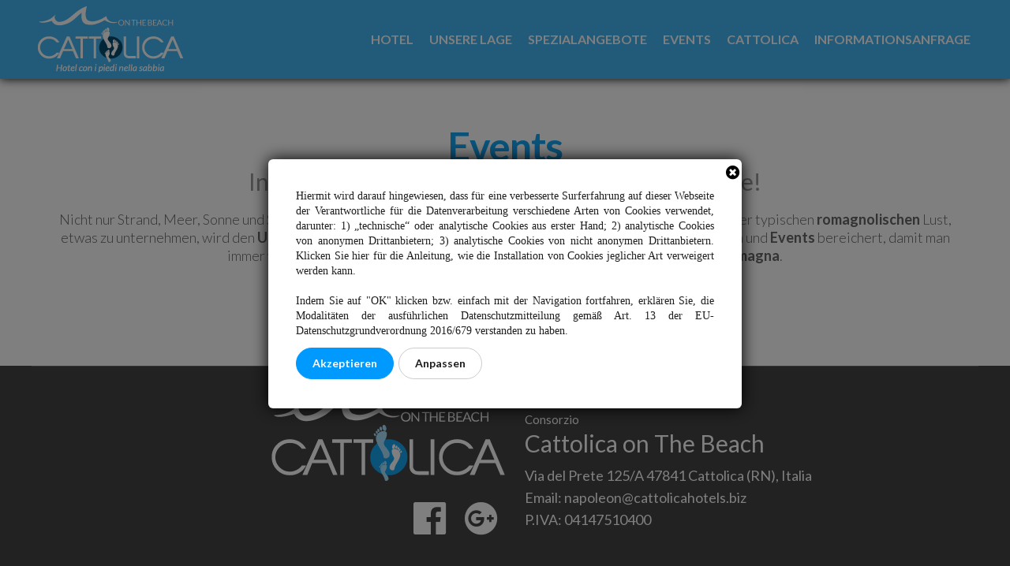

--- FILE ---
content_type: text/html; charset=utf-8
request_url: https://www.cattolicaonthebeach.com/de/events.php
body_size: 32717
content:
<!DOCTYPE html>
<html lang="de">
	<head>
		<meta charset="utf-8">
				<!-- INIZIO COMPATIBILITA' PER VECCHIE VERSIONI DI INTERNET EXPLORER -->
<meta http-equiv="X-UA-Compatible" content="IE=edge" />
<!-- FINE COMPATIBILITA' PER VECCHIE VERSIONI DI INTERNET EXPLORER -->
				<meta name="viewport" content="width=device-width, user-scalable=no, initial-scale=1.0, minimum-scale=1.0, maximum-scale=1.0">
		<title>Veranstaltungen, kulturelle Veranstaltungen | Cattolica On The Beach</title>
		<meta name="description" content="Die Veranstaltungen und Veranstaltungen in Cattolica und Umgebung, Theater, Tanz, Werbung und vieles mehr für einen aktiven Urlaub in Cattolica."/>
		<meta name="theme-color" content="rgb(22, 164, 242)">
		<meta name="author" content="Network Service">
		<link hreflang="x-default" href="https://www.cattolicaonthebeach.com/eventi.php" rel="alternate" />
		<link hreflang="it" href="https://www.cattolicaonthebeach.com/eventi.php" rel="alternate" />
		<link hreflang="en" href="https://www.cattolicaonthebeach.com/en/events.php" rel="alternate" />
		<link hreflang="fr" href="https://www.cattolicaonthebeach.com/fr/manifestations.php" rel="alternate" />
		<link hreflang="de" href="https://www.cattolicaonthebeach.com/de/events.php" rel="alternate" />
		<link rel="apple-touch-icon" sizes="180x180" href="/img/favicon/apple-touch-icon.png">
		<link rel="icon" type="image/png" href="/img/favicon/favicon-32x32.png" sizes="32x32">
		<link rel="icon" type="image/png" href="/img/favicon/favicon-16x16.png" sizes="16x16">
		<link rel="icon" type="image/ico" href="/img/favicon/favicon.ico" sizes="48x48">
		<link rel="mask-icon" href="/img/favicon/safari-pinned-tab.svg" color="#5bbad5">
		<style>/*
 * font-family: 'Lato', sans-serif;
 */
* {
  box-sizing: border-box;
}

html {
  overflow-x: hidden !important;
}

body {
  font-family: 'Lato', sans-serif;
  font-size: 16px;
  line-height: 1.3;
  color: #666;
  background-color: #fff;
}

html,
body {
  margin: 0;
  padding: 0;
}

*:focus,
*:active {
  outline: none;
}

a:link,
a:visited,
a:active {
  -webkit-transition: all .4s ease;
  transition: all .4s ease;
  text-decoration: none;
  color: #666;
}

a:hover {
  color: #666;
}

img {
  border: 0;
}

img.fluid {
  max-width: 100%;
}

p {
  margin: 2px 0;
  padding: 0;
}

ul,
ol {
  margin: 0;
  padding: 15px 20px;
}

li {
  margin-bottom: 3px;
  padding: 0;
}

.ulrev {
  padding-left: 0;
  list-style-type: none;
  text-align: right;
}

.ulrev li {
  padding-right: 20px;
  background-image: url("../../img/bull.png");
  background-repeat: no-repeat;
  background-position: right center;
}

hr {
  margin: 10px 0;
  color: #666;
  border-style: solid;
}

.h0,
h1,
h2,
h3,
h4,
h5 {
  font-weight: normal;
  line-height: 1;
  margin: 0;
  padding: 0;
}

h1 {
  font-size: 50px;
  font-weight: 700;
  letter-spacing: -1pt;
  color: rgb(22, 164, 242);
}

h2 {
  font-size: 40px;
  color: rgb(22, 164, 242);
}

.h1 {
  font-size: 60px;
  font-weight: normal;
  font-weight: 900;
  line-height: 1;
  margin: 0;
  padding: 0;
  letter-spacing: -1pt;
  text-transform: uppercase;
  color: rgb(255, 255, 255);
}

.h2,
.h22 {
  font-size: 30px;
  font-weight: normal;
  line-height: 1;
  margin: 0;
  padding: 0;
  color: rgb(255, 255, 255);
}

.h22 {
  color: rgb(153, 153, 153);
}

h3 {
  font-size: 50px;
  font-weight: 700;
  margin-bottom: 10px;
  letter-spacing: -1pt;
  text-transform: uppercase;
}

h4 {
  font-size: 40px;
  font-weight: lighter;
  margin-bottom: 5px;
  letter-spacing: -1pt;
}

h5 {
  font-size: 30px;
  font-weight: 700;
  margin-bottom: 10px;
  color: rgb(22, 164, 242);
}

h6 {
  font-size: 26px;
  font-weight: lighter;
  margin: 0;
  line-height: 1;
}

@media screen and (max-width: 1200px) {
  h1 {
    font-size: 60px;
  }

  h2 {
    font-size: 50px;
  }

  h3 {
    font-size: 40px;
  }

  h4 {
    font-size: 30px;
  }

  h5 {
    font-size: 26px;
  }

  h6 {
    font-size: 22px;
  }
}

@media screen and (max-width: 992px) {
  h1 {
    font-size: 50px;
  }

  h2 {
    font-size: 40px;
  }

  h3 {
    font-size: 30px;
  }

  h4 {
    font-size: 28px;
  }

  h5 {
    font-size: 24px;
  }
}

@media screen and (max-width: 768px) {

  h1,
  .h1 {
    font-size: 44px;
  }

  h2,
  .h2 {
    font-size: 36px;
  }

  h3 {
    font-size: 28px;
  }

  h4 {
    font-size: 26px;
  }

  h5 {
    font-size: 24px;
  }
}

@media screen and (max-width: 576px) {

  h1,
  .h1 {
    font-size: 40px;
  }

  h2,
  .h2 {
    font-size: 32px;
  }

  h3 {
    font-size: 26px;
  }

  h4 {
    font-size: 24px;
  }

  h5 {
    font-size: 22px;
  }
}

.link {
  font-size: 22px;
  font-weight: normal;
  font-style: italic;
  line-height: 1;
  margin: 0;
  padding: 0;
}

.ui-datepicker-trigger {
  display: none;
}

.ca,
.ca5,
.ca10,
.ca20,
.ca30,
.ca40,
.ca50,
.ca60,
.ca70 {
  position: relative;
  clear: both;
  width: 100%;
}

.ca5 {
  height: 5px;
}

.ca10 {
  height: 10px;
}

.ca20 {
  height: 20px;
}

.ca30 {
  height: 30px;
}

.ca40 {
  height: 40px;
}

.ca50 {
  height: 50px;
}

.ca60 {
  height: 60px;
}

.ca70 {
  height: 70px;
}

.h100 {
  min-height: 100px !important;
}

.h150 {
  min-height: 150px !important;
}

.h200 {
  min-height: 200px !important;
}

.h250 {
  min-height: 250px !important;
}

.h300 {
  min-height: 300px !important;
}

.h350 {
  min-height: 350px !important;
}

.h400 {
  min-height: 400px !important;
}

.h450 {
  min-height: 450px !important;
}

.h500 {
  min-height: 500px !important;
}

.h550 {
  min-height: 550px !important;
}

.h600 {
  min-height: 600px !important;
}

.t10 {
  font-size: 10px;
}

.t11 {
  font-size: 11px;
}

.t12 {
  font-size: 12px;
}

.t13 {
  font-size: 13px;
}

.t14 {
  font-size: 14px;
}

.t15 {
  font-size: 15px;
}

.t16 {
  font-size: 16px;
}

.t18 {
  font-size: 18px;
}

.t20 {
  font-size: 20px;
}

.t22 {
  font-size: 22px;
}

.t23 {
  font-size: 23px;
}

.t24 {
  font-size: 24px;
}

.t25 {
  font-size: 25px;
}

.t30 {
  font-size: 30px;
}

.t32 {
  font-size: 32px;
}

.t35 {
  font-size: 35px;
}

.t40 {
  font-size: 40px;
}

.t50 {
  font-size: 50px;
}

.w100 {
  font-weight: 100;
}

.w300 {
  font-weight: 300;
}

.w400 {
  font-weight: 400;
}

.w700 {
  font-weight: 700;
}

.w900 {
  font-weight: 900;
}

.pad10 {
  padding: 10px;
}

.pad25 {
  padding: 25px;
}

.border10 {
  border: 10px solid #FFF;
}

.border25 {
  border: 25px solid #FFF;
}

.ofh {
  overflow: hidden;
}

.ovfxv {
  overflow-x: auto;
  width: 100%;
}

.ovfxv::-webkit-scrollbar {
  width: 8px;
}

.ovfxv::-webkit-scrollbar-thumb {
  outline: 1px solid rgb(22, 164, 242);
  background-color: #666;
}

.tgray,
.tgray a:link,
.tgray a:active,
.tgray a:visited {
  text-decoration: none;
  color: #777;
}

.tgray a:hover {
  color: #333;
}

.twhite,
.twhite a:link,
.twhite a:active,
.twhite a:visited {
  text-decoration: none;
  color: #fff !important;
}

.twhite a:hover {
  color: #333;
}

.tblack,
.tblack a:link,
.tblack a:active,
.tblack a:visited {
  text-decoration: none;
  color: #000;
}

.tblack a:hover {
  color: #333;
}

.tcolor,
.tcolor a:link,
.tcolor a:active,
.tcolor a:visited {
  text-decoration: none;
  color: rgb(22, 164, 242);
}

.tcolor a:hover {
  color: rgb(22, 164, 242);
}

.tcolor2,
.tcolor2 a:link,
.tcolor2 a:active,
.tcolor2 a:visited {
  text-decoration: none;
  color: rgb(255, 102, 0);
}

.tcolor2 a:hover {
  color: rgb(255, 102, 0);
}

.bcolor {
  background: #16a4f2;
}

.bcolor2 {
  background: #f60;
}

.bcolor3 {
  background: #eee;
}

.bcolor4 {
  background: #ccc;
}

.bcolor5 {
  background: #666;
}

.bwhite {
  background: #fff;
}

.tlh1 {
  line-height: 1;
}

.tls-1 {
  letter-spacing: -1pt;
}

.tl {
  text-align: left;
}

.tr {
  text-align: right;
}

.tc {
  text-align: center;
}

.tj {
  text-align: justify;
}

.fl {
  float: left;
}

.fr {
  float: right;
}

.alignw {
  -webkit-transform: translateX(50%);
  transform: translateX(50%);
}

.alignh {
  -webkit-transform: translateY(-50%);
  transform: translateY(-50%);
}

.barrato {
  text-decoration: line-through;
}

.tshadoww {
  text-shadow: 0 0 10px #fff;
}

.tshadowb {
  text-shadow: 0 0 10px #000;
}

.hidden {
  opacity: 0;
}

.visible {
  opacity: 1;
}

.scrolloff {
  pointer-events: none;
}

.pulsing {
  -webkit-animation: pulsatilla .7s ease-out infinite alternate running;
  animation: pulsatilla .7s ease-out infinite alternate running;
}

@keyframes pulsatilla {
  0% {
    opacity: .5;
  }

  100% {
    opacity: 1;
  }
}

@-webkit-keyframes pulsatilla {
  0% {
    opacity: .5;
  }

  100% {
    opacity: 1;
  }
}

.del1 {
  -webkit-animation-delay: .2s;
  animation-delay: .2s;
}

.del2 {
  -webkit-animation-delay: .3s;
  animation-delay: .3s;
}

.del3 {
  -webkit-animation-delay: .4s;
  animation-delay: .4s;
}

.del4 {
  -webkit-animation-delay: .5s;
  animation-delay: .5s;
}

.del5 {
  -webkit-animation-delay: .6s;
  animation-delay: .6s;
}

.del6 {
  -webkit-animation-delay: .7s;
  animation-delay: .7s;
}

/********* Hotels home ****/
#hotels {
  position: relative;
  width: 100%;
  padding: 30px 0;
  background-color: rgb(8, 150, 255);
}

.hotels-c {
  position: relative;
  max-width: 1200px;
  margin: 0 auto;
  color: #fff;
}

.hotels-box,
.hotels-box2019 {
  position: relative;
  float: left;
  overflow: hidden;
  width: 100%;
  margin: 25px 0;
  transition: all .4s ease;
}

.h-scheda {
  position: relative;
  float: left;
  overflow: hidden;
  width: calc(33.33% - 4px);
  margin: 2px;
  transition: all .4s ease;
  color: #666;
  background: #fff;
  box-shadow: 0 0 12px #666;
}

@media (max-width: 992px) {
  .h-scheda {
    width: calc(50% - 4px);
  }
}

@media (max-width: 576px) {
  .h-scheda {
    width: calc(100% - 4px);
  }
}

.h-scheda:hover {
  z-index: 4;
}

.hotels-box:hover .h-scheda:not(:hover) {
  opacity: .6;
}

.h-img {
  position: relative;
  float: left;
  width: 100%;
  height: 400px;
  transition: all .4s ease;
}

.h-olm {
  font-size: 17px;
  font-weight: 700;
  font-style: italic;
  position: absolute;
  top: 341px;
  left: 50%;
  width: 50%;
  padding: 10px 10px 30px 10px;
  transform: translateX(-50%);
  text-align: center;
  color: rgb(7, 150, 255);
  border-top-left-radius: 5px;
  border-top-right-radius: 5px;
  background: rgba(255, 255, 255, .8);
}

.h-olm-percentuale {
  position: absolute;
  bottom: -21px;
  left: 50%;
  width: 42px;
  height: 42px;
  margin-left: -21px;
  background-image: url("../../img/percentuale.png");
}

.h-categoria,
.h-titolo,
.h-address {
  font-weight: 900;
  position: relative;
  z-index: 2;
  float: left;
  width: 100%;
  text-align: center;
}

.h-categoria {
  font-size: 15px;
  z-index: 2;
  margin-top: 25px;
  text-transform: lowercase;
  color: rgb(255, 102, 0);
}

.h-titolo {
  font-size: 20px;
  text-transform: uppercase;
  color: rgb(8, 150, 255);
}

.h-address {
  font-weight: normal;
}

.h-scheda .h-link {
  font-size: 14px;
  font-weight: bold;
  position: relative;
  left: 50%;
  clear: both;
  width: 80%;
  padding: 15px 0;
  transition: all .4s ease;
  transform: translateX(-50%);
  text-align: center;
  color: rgb(255, 255, 255);
  border: 1px solid rgb(255, 255, 255);
  border-radius: 2px;
  background-color: rgb(8, 150, 255);
}

.h-scheda:hover .h-link {
  width: 90%;
  border: 1px solid rgb(0, 98, 170);
  background: rgb(0, 98, 170);
}

.h-plus {
  position: relative;
  z-index: 2;
  width: 100%;
  padding: 10px;
  border-top: 1px solid rgb(8, 150, 255);
}

.h-scheda .fa-ul .fa-check,
.h-schedadx .fa-ul .fa-check {
  color: rgba(8, 150, 255, 1);
}

.h-arrow {
  font-size: 80px;
  position: relative;
  width: 100%;
  margin-top: 25px;
  cursor: pointer;
  text-align: center;
  color: #fff;
  border-top: 2px solid #fff;
}

/****** Mappa ********/
#hmaps {
  position: relative;
  width: 100%;
  height: 680px;
}

#hmaps #hmaph1,
#hmaps #hmaph2 {
  position: absolute;
  z-index: 3;
  top: 30px;
  width: 100%;
  text-align: center;
}

#hmaps #hmaph2 {
  top: 100px;
}

.gm-style-iw {
  font-weight: bold !important;
  z-index: 9999 !important;
  top: 1px !important;
  left: 0 !important;
  overflow: hidden !important;
  /*width: 100% !important;*/
  height: 25px !important;
  padding-top: 10px !important;
  padding-right: 0 !important;
  padding-left: 0 !important;
  text-align: center !important;
  color: #1095FF !important;
}

.gm-style-iw div {
  overflow: hidden !important;
}

.forceHeight {
  width: 170px !important;
  min-width: 170px !important;
  max-width: 170px !important;
  height: 36px !important;
  margin-top: 5px;
  display: none !important;
}

.forceHeight>div {
  left: 20px !important;
}

.ggombratri {
  top: 31px !important;
  left: 81px !important;
}

.ggtri {
  top: 28px !important;
  left: 81px !important;
}

.ggombrainfo {
  width: 170px !important;
  min-width: 170px !important;
  max-width: 170px !important;
  height: 37px !important;
}

.solobg {
  background: #0998ff !important;
}

.gginfo {
  width: 170px !important;
  min-width: 170px !important;
  max-width: 170px !important;
  height: 35px !important;
  background: #0998ff !important;
}

.gginfohover {
  height: 35px !important;
  background: #ff8000 !important;
}

.solobghover {
  background: #ff8000 !important;
}

.positionBottom {
  margin: 140px 0 0 !important;
}

.positionBottom>div {
  top: 0 !important;
}

.positionBottom>div .ggtri,
.positionBottom>div .ggombratri {
  top: 0 !important;
  left: 100px !important;
  -webkit-transform: rotate(180deg);
  /* Safari */
  -ms-transform: rotate(180deg);
  /* IE 9 */
  transform: rotate(180deg);
}

#maphscheda {
  position: absolute;
  top: 40px;
  right: 5%;
  width: 15%;
  padding: 5px;
}

#maphscheda .h-scheda {
  font-size: 12px;
  position: absolute;
  z-index: 6;
  top: 0;
  left: 0;
  display: none;
  width: 100%;
  height: 600px;
  transition: all .5s ease-out;
  background-color: rgb(255, 255, 255);
}

#maphscheda .h-scheda .h-img {
  height: 300px;
}

#maphscheda .h-scheda .h-olm {
  top: 238px;
  width: 80%;
}

#maphscheda .h-scheda .h-plus {
  clear: both;
  margin-top: 10px;
  padding: 10px;
}

@media (max-width: 1500px) {
  #maphscheda {
    display: none;
  }
}

/***** olmh *****/
#olmh,
#cattolica {
  position: relative;
  width: 100%;
  padding: 30px 0;
}

.olmh-c,
.cattolica-c {
  position: relative;
  max-width: 1200px;
  margin: 0 auto;
  padding: 0 15px;
}

hr.olmhr {
  width: 60%;
  margin: 15px auto;
}

.olmh-box,
.cattolica-box {
  position: relative;
  float: left;
  width: 100%;
}

.olmh-scheda {
  position: relative;
  float: left;
  width: calc(33.33% - 30px);
  height: 390px;
  margin: 15px;
  transition: all .4s ease;
  background-repeat: no-repeat;
  background-position: center center;
  background-size: cover;
}

.olmh-scheda:hover {
  box-shadow: 0 0 12px #000;
}

.olmh-titolo,
.olmh-dx {
  font-size: 17px;
  font-weight: bold;
  line-height: .9;
  position: absolute;
  top: 0;
  left: 0;
  width: 60%;
  height: 70px;
  padding: 8px 10px;
  color: #fff;
  background: rgba(100, 100, 100, .8);
}

.olmh-dx {
  font-size: 14px;
  right: 0;
  left: auto;
  width: calc(40% - 1px);
  margin-left: 2px;
  padding: 25px 10px;
  text-align: right;
}

.olmh-dx-num {
  font-size: 14px;
  font-weight: 700;
  position: absolute;
  top: 50%;
  left: -20px;
  width: 41px;
  height: 42px;
  margin-top: -21px;
  padding-top: 15px;
  text-align: center;
  color: rgb(255, 255, 255);
  background-image: url("../../img/olmh-num.png");
}

.olmh-dett {
  font-size: 14px;
  font-weight: 700;
  position: absolute;
  bottom: 0;
  left: 0;
  padding: 5px;
  transition: all .3s ease-out;
  opacity: 0;
  color: rgb(255, 255, 255);
  background-color: rgb(45, 173, 243);
}

.olmh-dett-list {
  position: absolute;
  top: 0;
  right: -25px;
  padding: 5px;
  background-color: rgb(45, 173, 243);
}

.olmh-scheda:hover .olmh-dett {
  bottom: 25px;
  opacity: 1;
}

@media (max-width: 992px) {

  .olmh-scheda,
  .evh-scheda,
  .cattolica-scheda {
    width: calc(50% - 20px);
    margin: 10px;
  }
}

@media (max-width: 768px) {
  .olmh-dett {
    bottom: 25px;
    opacity: 1;
  }

  hr.olmhr,
  hr.evhr {
    width: 100%;
  }
}

@media (max-width: 576px) {

  .olmh-scheda,
  .evh-scheda,
  .cattolica-scheda {
    width: 100%;
    margin: 15px 0;
  }
}

/****** Eventi *******/
#evh {
  position: relative;
  width: 100%;
  padding: 30px 0;
  background-color: rgb(68, 68, 68);
}

.evh-c {
  position: relative;
  max-width: 1200px;
  margin: 0 auto;
  padding: 0 15px;
}

hr.evhr {
  width: 60%;
  margin: 15px auto;
  color: #fff;
}

.evh-box {
  position: relative;
  float: left;
  width: 100%;
  padding: 25px 0;
}

.evh-scheda {
  position: relative;
  float: left;
  overflow: hidden;
  width: calc(33% - 30px);
  margin: 15px;
  transition: all .4s ease;
}

#evh a:hover,
.evh-scheda a:hover {
  color: rgba(22, 164, 242, .8);
}

.evh-scheda:hover {
  box-shadow: 0 0 8px #000;
}

.evh-box-c {
  position: relative;
  width: 100%;
  padding: 15px;
}

.evh-img {
  position: relative;
  width: 100%;
  height: 350px;
}

.evh-titolo,
.evh-sottotitolo {
  font-size: 22px;
  font-weight: 700;
  position: relative;
  text-align: center;
  text-transform: uppercase;
}

.evh-sottotitolo {
  font-size: 15px;
  text-transform: lowercase;
}

.evh-box-time {
  font-size: 11px;
  position: relative;
  clear: both;
  margin: 0 auto;
  margin-top: 10px;
  text-align: center;
}

.evh-box-line2 {
  font-size: 14px;
}

/****** Cattolica *******/
.cattolica-scheda {
  position: relative;
  float: left;
  width: calc(33.33% - 30px);
  height: 390px;
  margin: 15px;
  transition: all .4s ease;
  background-repeat: no-repeat;
  background-position: center center;
  background-size: cover;
}

.cattolica-scheda:hover {
  box-shadow: 0 0 8px #000;
}

.cattbg1 {
  background-image: url("../../img/cattolica1.jpg");
}

.cattbg2 {
  background-image: url("../../img/cattolica2.jpg");
}

.cattbg3 {
  background-image: url("../../img/cattolica3.jpg");
}

.cattolica-titolo {
  font-size: 30px;
  line-height: .9;
  position: absolute;
  z-index: 2;
  top: 10px;
  left: 10px;
  width: calc(100% - 20px);
  padding: 15px;
  color: #fff;
  background: rgba(102, 102, 102, .8);
}

@media (min-width: 576px) and (max-width: 768px) {
  .cattolica-titolo {
    font-size: 23px;
  }

  .cattolica-titolo-ico {
    display: none;
  }

  .cattolica-testo {
    font-size: 13px;
  }
}

.cattolica-titolo-ico {
  position: absolute;
  top: 50%;
  right: 15px;
  transform: translateY(-50%);
}

.cattolica-testo {
  font-size: 14px;
  line-height: 1.1;
  position: absolute;
  bottom: 10px;
  left: 10px;
  overflow: hidden;
  width: calc(100% - 20px);
  max-height: 0;
  padding: 15px;
  transition: all .4s ease;
  opacity: 0;
  color: #fff;
  background: rgba(100, 100, 100, .8);
}

.cattolica-testo-el {
  float: left;
  clear: both;
  padding: 2px 0;
  transition: all .4s ease;
  color: #fff;
}

.cattolica-testo-el:hover {
  margin-left: 10px;
}

.cattolica-scheda:hover .cattolica-testo {
  max-height: 400px;
  opacity: 1;
}

@media (max-width: 768px) {
  .cattolica-testo {
    max-height: 400px;
    opacity: 1;
  }
}

/***** TAB SCHEDE HOTEL */
.tabs {
  padding: 0 !important;
}

@media (max-width: 992px) {
  .tabs {
    display: none;
  }
}

.tabs li {
  float: left;
  width: calc(16.66% - 2px);
  list-style: none;
  margin: 0 1px 4px 1px;
  border-radius: 5px;
  overflow: hidden;
  font-size: 13px;
  font-weight: bold;
}

@media (max-width: 992px) {
  .tabs li {
    width: calc(33.33% - 2px);
  }
}

.tabs a {
  line-height: 75px;
  position: relative;
  display: block;
  height: 70px;
  text-align: center;
  text-decoration: none;
  text-transform: uppercase;
  color: #fff;
  background: #16a4f2;
}

.tabs a:hover,
.tabs a.active {
  color: #98927c;
  background: #f2eee2;
}

.tabgroup {
  padding: 0 !important;
}

.cls:after {
  display: table;
  clear: both;
  content: '';
}

#gmsh {
  width: 100% !important;
  height: 600px !important;
}

/********** OFFERTE SCHEDE HOTEL ***********/
.content {
  position: relative;
  width: 100%;
  height: 100%;
  margin: 0 auto;
  text-align: center;
}

.content-strip {
  position: absolute;
  top: 10px;
  left: 0;
  width: 10000000000000000000000000px;
  height: 380px;
}

.hs-fsx,
.hs-fdx {
  position: absolute;
  z-index: 4;
  top: 0;
  left: 0;
  box-sizing: border-box;
  height: 100%;
}

.hs-fdx {
  right: 0;
  left: auto;
}

.hs-fsx .middle-f,
.hs-fdx .middle-f {
  position: relative !important;
  top: 47% !important;
  left: 0 !important;
  cursor: pointer;
  -webkit-transform: translateY(-50%) !important;
  transform: translateY(-50%) !important;
}

.hs-fsx .fa-chevron-left:before,
.hs-fsx .fa-chevron-right:before,
.hs-fdx .fa-chevron-left:before,
.hs-fdx .fa-chevron-right:before {
  text-shadow: -5px 0 rgb(22, 164, 242), 0 5px rgb(22, 164, 242), 5px 0 rgb(22, 164, 242), 0 -5px rgb(22, 164, 242);
}

.hs-scheda {
  position: relative;
  display: inline-block;
  width: 380px;
  height: 380px;
  margin: 0 10px;
}

@media (max-width: 576px) {
  .hs-scheda {
    width: 100%;
    margin: 0;
  }

  .hs-time {
    display: none;
  }
}

.hs-price,
.hs-c {
  position: absolute;
  bottom: 0;
  left: 0;
  width: 100%;
  color: #fff;
  background: rgba(0, 0, 0, .7);
}

.hs-price {
  z-index: 5;
  text-align: center;
}

.hs-c {
  bottom: auto;
  left: 0;
  padding: 10px;
}

.hs-c a {
  font-size: 17px;
  text-transform: uppercase;
  color: #fff;
}

.hs-c a:hover {
  color: rgb(22, 164, 242);
}

.hs-time {
  font-size: 14px;
  display: inline-block;
}

.hs-img {
  position: absolute;
  top: 50%;
  left: 50%;
  overflow: hidden;
  width: 100%;
  height: 100%;
  transform: translate(-50%, -50%);
}

@media (max-width: 576px) {
  .hs-c a {
    font-size: 14px;
    text-transform: capitalize;
  }
}

/*********** TA - schede hotel ************/
.sh-ta {
  position: relative;
  float: left;
  width: 100%;
  padding: 25px 15px;
  color: #fff !important;
}

.sh-tah1 {
  font-size: 25px;
  font-weight: 700;
  color: #fff;
}

.sh-tac,
.sh-tac span {
  font-family: 'Lato', sans-serif !important;
  font-size: 15px !important;
  font-weight: normal !important;
  line-height: 1.1 !important;
}

.sh-tac span {
  color: #fff !important;
}

/******* FORM schede hotel ***********/
.check {
  display: inline-block;
  width: 30px;
  height: 20px;
  background: url("../../img/spunta.png") no-repeat scroll left center rgba(0, 0, 0, 0);
}

#shform input {
  float: left;
  width: calc(100% - 10px);
  margin: 5px;
  color: #333;
  border-bottom: 1px solid #000;
  background: rgba(255, 255, 255, .8);
}

#shform input::placeholder,
#shform textarea::placeholder {
  color: #333;
}

#shform button {
  margin-left: 5px;
  color: #fff !important;
  background: rgb(22, 164, 242);
}

#shform button:hover {
  color: rgb(22, 164, 242) !important;
}

.shulf b {
  font-size: 18px;
  font-weight: bolder;
}

@media (min-width: 576px) and (max-width: 1200px) {
  #shform input {
    width: calc(50% - 10px);
  }
}

/*
 * Griglia
 */
.middle {
  position: relative;
  clear: both;
  width: 100%;
  margin: 0 auto;
}

.middle-c,
.middle-c-off {
  font-size: 25px;
  font-weight: 300;
  position: relative;
  max-width: 1200px;
  margin: 0 auto;
  padding: 40px 15px;
}

.middle-c-off {
  font-size: 16px;
  max-width: 1400px;
}

@media (max-width: 768px) {

  .middle-c,
  .middle-c-off {
    font-size: 18px;
  }
}

@media (max-width: 576px) {

  .middle-c,
  .middle-c-off {
    padding: 20px 15px;
  }
}

.m {
  position: relative;
  float: left;
  box-sizing: border-box;
}

.m-x-0 {
  overflow: hidden !important;
  width: 0;
}

.m-x-1 {
  width: 8.3333333333%;
}

.m-x-2 {
  width: 16.666666667%;
}

.m-x-3 {
  width: 25%;
}

.m-x-4 {
  width: 33.33333333%;
}

.m-x-5 {
  width: 41.66666667%;
}

.m-x-6 {
  width: 50%;
}

.m-x-7 {
  width: 58.33333333%;
}

.m-x-8 {
  width: 66.66666667%;
}

.m-x-9 {
  width: 75%;
}

.m-x-10 {
  width: 83.33333333%;
}

.m-x-11 {
  width: 91.66666667%;
}

.m-x-12 {
  width: 100%;
}

.m-x-tl {
  text-align: left;
}

.m-x-tr {
  text-align: right;
}

.m-x-tc {
  text-align: center;
}

.m-x-tj {
  text-align: justify;
}

.m-x-h100 {
  height: 100px !important;
}

.m-x-h200 {
  height: 200px !important;
}

.m-x-h300 {
  height: 300px !important;
}

.m-x-h400 {
  height: 400px !important;
}

.m-x-h500 {
  height: 500px !important;
}

.m-x-h550 {
  max-height: 550px !important;
}

.m-x-h600 {
  height: auto !important;
  min-height: 600px !important;
}

.m-x-h800 {
  height: auto !important;
  min-height: 800px !important;
}

.m-x-h900 {
  height: auto !important;
  min-height: 900px !important;
}

.ofh {
  overflow: hidden;
}

.box,
.box2,
.box3,
.box4 {
  position: relative;
  width: 100%;
  height: 100%;
  padding: 50px;
  -webkit-transition: background .4s ease;
  transition: background .4s ease;
}

.box2,
.box3 {
  padding: 40px;
  color: #fff;
  background: rgb(22, 164, 242);
}

.box3 {
  background: transparent;
  color: #666;
  border: 1px solid rgb(22, 164, 242);
}

.box4 {
  padding: 25px;
}

@media (max-width: 576px) {
  .box4 {
    padding: 5px;
  }
}

.col3,
.col2 {
  -webkit-column-count: 3;
  -moz-column-count: 3;
  column-count: 3;
  -webkit-column-gap: 50px;
  -moz-column-gap: 50px;
  column-gap: 50px;
  -webkit-column-rule: 1px solid #ededed;
  -moz-column-rule: 1px solid #ededed;
  column-rule: 1px solid #ededed;
}

.col2 {
  -webkit-column-count: 2;
  -moz-column-count: 2;
  column-count: 2;
}

@media screen and (max-width: 1200px) {
  .m-l-0 {
    display: none !important;
    overflow: hidden !important;
    width: 0;
  }

  .m-l-1 {
    width: 8.3333333333%;
  }

  .m-l-2 {
    width: 16.666666667%;
  }

  .m-l-3 {
    width: 25%;
  }

  .m-l-4 {
    width: 33.33333333%;
  }

  .m-l-5 {
    width: 41.66666667%;
  }

  .m-l-6 {
    width: 50%;
  }

  .m-l-7 {
    width: 58.33333333%;
  }

  .m-l-8 {
    width: 66.66666667%;
  }

  .m-l-9 {
    width: 75%;
  }

  .m-l-10 {
    width: 83.33333333%;
  }

  .m-l-11 {
    width: 91.66666667%;
  }

  .m-l-12 {
    width: 100%;
  }

  .m-l-ha {
    height: auto !important;
    min-height: 0 !important;
  }

  .m-l-tl {
    text-align: left;
  }

  .m-l-tr {
    text-align: right;
  }

  .m-l-tc {
    text-align: center;
  }

  .m-l-tj {
    text-align: justify;
  }

  .m-l-h100 {
    height: 100px !important;
    min-height: 0 !important;
  }

  .m-l-h200 {
    height: 200px !important;
    min-height: 0 !important;
  }

  .m-l-h300 {
    height: 300px !important;
    min-height: 0 !important;
  }

  .m-l-h400 {
    height: 400px !important;
    min-height: 0 !important;
  }

  .m-l-h500 {
    height: 500px !important;
    min-height: 0 !important;
  }

  .m-l-h600 {
    height: 600px !important;
    min-height: 0 !important;
  }

  .box {
    padding: 55px;
  }

  .box2 {
    padding: 45px;
  }

  .box3 {
    padding: 35px;
  }

  .col3 {
    -webkit-column-count: 2;
    -moz-column-count: 2;
    column-count: 2;
  }
}

@media screen and (max-width: 992px) {
  .m-m-0 {
    display: none !important;
    overflow: hidden !important;
    width: 0;
  }

  .m-m-1 {
    width: 8.3333333333%;
  }

  .m-m-2 {
    width: 16.666666667%;
  }

  .m-m-3 {
    width: 25%;
  }

  .m-m-4 {
    width: 33.33333333%;
  }

  .m-m-5 {
    width: 41.66666667%;
  }

  .m-m-6 {
    width: 50%;
  }

  .m-m-7 {
    width: 58.33333333%;
  }

  .m-m-8 {
    width: 66.66666667%;
  }

  .m-m-9 {
    width: 75%;
  }

  .m-m-10 {
    width: 83.33333333%;
  }

  .m-m-11 {
    width: 91.66666667%;
  }

  .m-m-12 {
    width: 100%;
  }

  .m-m-ha {
    height: auto !important;
    min-height: 0 !important;
  }

  .m-m-boxg .box {
    color: #fff;
    background: rgba(0, 0, 0, .4);
  }

  .m-m-tl {
    text-align: left;
  }

  .m-m-tr {
    text-align: right;
  }

  .m-m-tc {
    text-align: center;
  }

  .m-m-tj {
    text-align: justify;
  }

  .m-m-h50 {
    height: 50px !important;
    min-height: 0 !important;
  }

  .m-m-h100 {
    height: 100px !important;
    min-height: 0 !important;
  }

  .m-m-h200 {
    height: 200px !important;
    min-height: 0 !important;
  }

  .m-m-h300 {
    height: 300px !important;
    min-height: 0 !important;
  }

  .m-m-h400 {
    height: 400px !important;
    min-height: 0 !important;
  }

  .m-m-h500 {
    height: 500px !important;
    min-height: 0 !important;
  }

  .m-m-h600 {
    height: 600px !important;
    min-height: 0 !important;
  }

  .box {
    padding: 50px;
  }

  .box2 {
    padding: 40px;
  }

  .box3 {
    padding: 30px;
  }
}

@media screen and (max-width: 768px) {
  .m-s-0 {
    display: none !important;
    overflow: hidden !important;
    width: 0;
  }

  .m-s-1 {
    width: 8.3333333333%;
  }

  .m-s-2 {
    width: 16.666666667%;
  }

  .m-s-3 {
    width: 25%;
  }

  .m-s-4 {
    width: 33.33333333%;
  }

  .m-s-5 {
    width: 41.66666667%;
  }

  .m-s-6 {
    width: 50%;
  }

  .m-s-7 {
    width: 58.33333333%;
  }

  .m-s-8 {
    width: 66.66666667%;
  }

  .m-s-9 {
    width: 75%;
  }

  .m-s-10 {
    width: 83.33333333%;
  }

  .m-s-11 {
    width: 91.66666667%;
  }

  .m-s-12 {
    width: 100%;
  }

  .m-s-ha {
    height: auto !important;
    min-height: 0 !important;
  }

  .m-s-tl {
    text-align: left;
  }

  .m-s-tr {
    text-align: right;
  }

  .m-s-tc {
    text-align: center;
  }

  .m-s-tj {
    text-align: justify;
  }

  .m-s-h100 {
    height: 100px !important;
    min-height: 0 !important;
  }

  .m-s-h200 {
    height: 200px !important;
    min-height: 0 !important;
  }

  .m-s-h300 {
    height: 300px !important;
    min-height: 0 !important;
  }

  .m-s-h400 {
    height: 400px !important;
    min-height: 0 !important;
  }

  .m-s-h500 {
    height: 500px !important;
    min-height: 0 !important;
  }

  .m-s-h600 {
    height: 600px !important;
    min-height: 0 !important;
  }

  .box {
    padding: 45px;
  }

  .box2 {
    padding: 35px;
  }

  .box3 {
    padding: 30px;
  }

  .col3,
  .col2 {
    -webkit-column-count: 1;
    -moz-column-count: 1;
    column-count: 1;
  }
}

@media screen and (max-width: 576px) {
  .m-xs-0 {
    display: none !important;
    overflow: hidden !important;
    width: 0;
  }

  .m-xs-1 {
    width: 8.3333333333%;
  }

  .m-xs-2 {
    width: 16.666666667%;
  }

  .m-xs-3 {
    width: 25%;
  }

  .m-xs-4 {
    width: 33.33333333%;
  }

  .m-xs-5 {
    width: 41.66666667%;
  }

  .m-xs-6 {
    width: 50%;
  }

  .m-xs-7 {
    width: 58.33333333%;
  }

  .m-xs-8 {
    width: 66.66666667%;
  }

  .m-xs-9 {
    width: 75%;
  }

  .m-xs-10 {
    width: 83.33333333%;
  }

  .m-xs-11 {
    width: 91.66666667%;
  }

  .m-xs-12 {
    width: 100%;
  }

  .m-xs-ha {
    height: auto !important;
    min-height: 0 !important;
  }

  .m-xs-tl {
    text-align: left;
  }

  .m-xs-tr {
    text-align: right;
  }

  .m-xs-tc {
    text-align: center;
  }

  .m-xs-tj {
    text-align: justify;
  }

  .m-xs-h100 {
    height: 100px !important;
    min-height: 0 !important;
  }

  .m-xs-h200 {
    height: 200px !important;
    min-height: 0 !important;
  }

  .m-xs-h300 {
    height: 300px !important;
    min-height: 0 !important;
  }

  .m-xs-h400 {
    height: 400px !important;
    min-height: 0 !important;
  }

  .m-xs-h500 {
    height: 500px !important;
    min-height: 0 !important;
  }

  .m-xs-h600 {
    height: 600px !important;
    min-height: 0 !important;
  }

  .m-s-nb {
    border: 0 !important;
  }

  .box,
  .box2,
  .box3 {
    padding: 15px;
  }
}

footer {
  color: #fff;
  background: rgb(68, 68, 68);
}

.f-up {
  position: absolute;
  z-index: 5;
  left: 50%;
  width: 64px;
  height: 64px;
  margin-top: -32px;
  margin-left: -32px;
  cursor: pointer;
  background-color: #16a4f2;
  border: 4px solid #FFF;
  border-radius: 100%;
  font-size: 35px;
  text-align: center;
  padding: 4px;
}

.footer-c {
  position: relative;
  max-width: 1200px;
  margin: 0 auto;
  padding: 30px 15px;
  border-top: 1px solid rgb(103, 103, 103);
}

.fbgs {
  background: rgb(68, 68, 68);
}

.fbgs a {
  color: rgb(22, 164, 242);
}

.fbgs a:hover {
  color: #fff;
}

.fbgc {
  padding: 20px;
  background: rgb(103, 103, 103);
}

.box-f a,
a i {
  transition: all .4s ease;
  color: #fff;
}

.box-f a:hover,
a i:hover {
  color: rgb(8, 150, 255);
}

.box-f {
  font-size: 18px;
  position: relative;
  float: left;
  width: 100%;
  height: 100%;
  padding: 25px;
}

.infosh {
  padding: 30px;
  border: 1px solid rgb(204, 204, 204);
  background-color: rgb(233, 233, 233);
}

.infosh .fh-scheda {
  width: 50%;
}

.infosh .pulsante2 {
  width: calc(50% - 10px);
  height: 85px;
  margin: 2px 0;
  margin-left: 5px;
}

.infosh .fhb-right {
  width: calc(100% - 175px);
}

@media (max-width: 576px) {

  .infosh .fh-scheda,
  .infosh .pulsante2 {
    width: 100%;
    margin: 3px 0;
  }
}

.fh-scheda {
  font-weight: 700;
  position: relative;
  float: left;
  width: calc(33.33% - 4px);
  height: 85px;
  margin: 2px;
  padding: 10px;
  color: rgb(119, 119, 119);
  background: #fff;
}

.fh-scheda:hover {
  z-index: 5;
}

.fh-titolo {
  font-size: 20px;
}

.fh-indirizzo {
  font-weight: normal;
}

.fh-back {
  position: absolute;
  z-index: 10;
  top: 0;
  left: 0;
  overflow: hidden;
  width: 100%;
  height: 100%;
  transition: all .3s ease-out;
  opacity: 0;
  color: rgb(255, 255, 255);
  background-color: rgb(255, 255, 255);
}

.fh-scheda:hover .fh-back {
  top: 50%;
  height: 135px;
  transform: translateY(-50%);
  opacity: 1;
  background-color: rgb(22, 164, 242);
}

.fhb-img {
  position: absolute;
  top: 0;
  left: 0;
  width: 35%;
}

.fh-scheda .h-plus {
  font-size: 10px;
  padding: 2px 0;
  border-top: 1px solid #fff;
}

.fh-scheda .h-plus ul {
  padding: 5px;
}

.fhb-right {
  font-size: 12px;
  position: absolute;
  right: 0;
  width: calc(100% - 135px);
  padding: 10px 5px;
  text-align: left;
}

@media (max-width: 992px) {
  .fh-scheda {
    width: calc(50% - 4px);
  }

  .fh-scheda:hover .fh-back {
    opacity: 0;
  }
}

@media (max-width: 576px) {
  .fbgc {
    padding: 0;
  }

  .fh-scheda {
    width: calc(100% - 4px);
  }
}

.f-col5,
.f-col4 {
  width: 20%;
  padding: 20px;
}

.f-col4 {
  width: 25%;
}

.f-links {
  font-size: 12px;
  position: relative;
  float: left;
  clear: both;
  margin: 1px 0;
  transition: all .4s ease;
}

a.f-links {
  color: #fff;
}

.f-links:hover {
  margin-left: 10px;
}

.tu {
  margin-bottom: 5px;
  padding-bottom: 5px;
  letter-spacing: -.5;
  border-bottom: 1px solid;
}

@media (max-width: 992px) {

  .f-col5,
  .f-col4 {
    width: 50%;
  }
}

@media (max-width: 576px) {

  .f-col5,
  .f-col4 {
    width: 100%;
    padding: 5px 0;
  }

  .f-links {
    margin: 5px 0;
  }
}

/********** Menu fixed home ***************/
#menuHome {
  position: absolute;
  z-index: 5;
  top: 120px;
  left: 0;
  width: 100%;
  height: 140px;
  background: rgba(255, 255, 255, .8);
}

.menuH-c {
  position: relative;
  clear: both;
  max-width: 1200px;
  margin: 0 auto;
}

#logoMH {
  position: absolute;
  bottom: 2px;
  left: 0;
  width: 420px;
  height: 200px;
}

#logoMH img {
  width: 100%;
  height: 100%;
}

.menuH-c #lang {
  position: absolute;
  top: -15px;
  left: 405px;
}

.menuH-c #lang img {
  display: inline-block;
  width: 30px;
  height: 29px;
  margin: 0 5px;
}

#bnfH {
  position: relative;
  float: right;
  padding: 25px 0;
  text-align: left;
}

#bnfH ul {
  margin: 0;
  padding: 0;
}

#bnfH ul li i {
  color: rgb(22, 164, 242);
}

@media (max-width: 992px) {
  #menuHome {
    display: none;
  }
}

/************* Menu Scrool ****************/
#menuscroll,
#menu {
  position: fixed;
  z-index: 10000;
  top: -110px;
  left: 0;
  width: 100%;
  height: 100px;
  transition: all .6s ease;
  background: rgba(22, 164, 242, .8);
  box-shadow: 0 0 10px #000;
}

#menu {
  top: 0;
}

.menus-c,
.menu {
  position: relative;
  max-width: 1200px;
  height: 100%;
  margin: 0 auto;
}

#logoms,
#logo {
  position: relative;
  float: left;
  width: 200px;
  height: 100px;
  background: url("../../img/logomini.png") left center no-repeat;
}

.menus-s {
  position: absolute;
  top: 50%;
  right: 0;
  transform: translateY(-50%);
}

.menus-s .vmms,
.menu .vm {
  font-size: 16px;
  font-weight: 900;
  position: relative;
  display: inline-block;
  padding: 10px;
  cursor: pointer;
  transition: all .4s ease-out;
  text-align: left;
  text-transform: uppercase;
  color: #fff;
}

.menu .vm a {
  color: #fff;
}

.menus-s .vmms:hover,
.menu .vm:hover {
  color: rgb(22, 164, 242);
  border-radius: 20px;
  background-color: rgb(255, 255, 255);
  box-shadow: 0 0 3px #666;
}

.menu .vm:hover a {
  color: rgb(22, 164, 242);
}

@media (max-width: 992px) {
  #menuscroll {
    display: none;
  }
}

/*********************** MENU *************/
nav {
  display: block;
}

nav ul {
  padding: 0;
}

nav ul li {
  position: relative;
  display: inline-block;
  box-sizing: border-box;
  margin: 0;
}

#menumb {
  position: fixed;
  z-index: 100;
  top: 0;
  left: 0;
  display: none;
  box-sizing: border-box;
  width: 100%;
  height: 50px;
  padding: 6px 10px;
  background: rgb(22, 164, 242);
}

#menumb:after {
  position: absolute;
  z-index: -1;
  top: 0;
  left: 0;
  width: 100%;
  height: 100%;
  content: '';
  background: rgba(0, 0, 0, .2);
}

.mb-logo {
  font-size: 18px;
  position: relative;
  float: right;
  text-align: right;
  text-transform: uppercase;
}

.mb-cp {
  font-size: 12px;
  line-height: 1;
  position: relative;
  float: right;
  clear: right;
  text-transform: none;
  color: #fff;
}

a.mb-logo {
  color: #fff;
}

.mb-icon {
  position: relative;
  float: left;
  width: 40px;
  height: 100%;
  cursor: pointer;
}

.line {
  position: absolute;
  left: 50%;
  width: 50%;
  height: 2px;
  -webkit-transition: all .4s ease;
  transition: all .4s ease;
  background: #fff;
}

.line1 {
  top: 35%;
  -webkit-transform: translate3d(-50%, -50%, 0);
  transform: translate3d(-50%, -50%, 0);
}

.line2 {
  top: 50%;
  -webkit-transition: none;
  transition: none;
  -webkit-transform: translate3d(-50%, -50%, 0);
  transform: translate3d(-50%, -50%, 0);
}

.line3 {
  top: 65%;
  -webkit-transform: translate3d(-50%, -50%, 0);
  transform: translate3d(-50%, -50%, 0);
}

.mb-icon.clicked .line {
  left: 45%;
}

.mb-icon.clicked .line1 {
  top: 31%;
  left: 47%;
  -webkit-transform: rotate(-45deg) translate3d(-50%, -50%, 0);
  transform: rotate(-45deg) translate3d(-50%, -50%, 0);
}

.mb-icon.clicked .line2 {
  opacity: 0;
}

.mb-icon.clicked .line3 {
  top: 68%;
  -webkit-transform: rotate(45deg) translate3d(-50%, -50%, 0);
  transform: rotate(45deg) translate3d(-50%, -50%, 0);
}

.closed {
  position: absolute;
  top: 50px;
  left: -20px;
  overflow: hidden;
  box-sizing: border-box;
  width: 0;
  height: 100vh;
  -webkit-transition: all .4s ease;
  transition: all .4s ease;
  background: rgb(22, 164, 242);
}

.menumb {
  position: relative;
  width: 100%;
}

.vmmb,
.vmtmb {
  font-size: 14px;
  float: left;
  clear: both;
  box-sizing: border-box;
  width: 100%;
  padding: 10px;
  cursor: pointer;
  -webkit-transition: all .4s ease;
  transition: all .4s ease;
  text-align: center;
  text-transform: uppercase;
  color: #fff;
  border-bottom: 1px solid rgba(255, 255, 255, .2);
}

.vmmb.cinquanta,
.vmtmb.cinquanta {
  width: 50%;
  -webkit-transition-delay: .4s;
  transition-delay: .4s;
}

.vmmb.tapped {
  color: rgb(22, 164, 242);
  background: #fff;
}

.vmmb.tapped a {
  color: rgb(22, 164, 242);
}

.vmmb a {
  text-transform: uppercase;
  color: #fff;
}

.smmb {
  position: fixed;
  top: 50px;
  right: 0;
  overflow: hidden;
  box-sizing: border-box;
  width: 50%;
  height: 0;
  -webkit-transition: all .4s ease;
  transition: all .4s ease;
}

.smmb.aperto {
  height: 100vh;
  -webkit-transition-delay: .5s;
  transition-delay: .5s;
  border-radius: 2px;
  background: rgb(22, 164, 242);
}

.vsmmb {
  font-size: 14px;
  position: relative;
  display: block;
  box-sizing: border-box;
  max-width: 490px;
  padding: 10px;
  text-align: center;
  border-bottom: 1px solid rgba(255, 255, 255, .2);
}

.vsmmb a {
  color: #fff !important;
}

.vsmmb:nth-child(even) {
  background: rgba(255, 255, 255, .3);
}

/*#menu {
  position: fixed;
  z-index: 100;
  top: 0;
  left: 0;
  width: 100%;
  height: 130px;
  -webkit-transition: all .4s ease;
  transition: all .4s ease;
  background: rgba(255, 255, 255, .9);
}

#menu:after {
  position: absolute;
  z-index: -1;
  top: 0;
  left: 0;
  width: 100%;
  height: 30px;
  content: '';
  background: rgb(22, 164, 242);
}

#menu.centered {
  height: 60px;
  box-shadow: 0 0 10px #000;
}

.menut,
.menu {
  position: relative;
  z-index: 2;
  max-width: 1500px;
  margin: 0 auto;
  -webkit-transition: all .4s ease;
  transition: all .4s ease;
  text-align: right;
}

.menut {
  height: 30px;
}

.menu {
  z-index: 1;
  box-sizing: border-box;
  height: 100px;
  padding: 40px 0 10px 0;
  background: transparent;
}

.menut.centered,
.menu.centered {
  text-align: center;
}

.menu.centered {
  height: 30px;
  padding: 0;
}

.menu.centered #logo {
  display: none;
}

.menut.centered .vmt {
  font-size: 15px;
  padding: 5.5px 25px;
}

.menu.centered .vm {
  font-size: 15px;
  padding: 5.5px 10px;
}

.menu.centered .vm:last-child:hover {
  padding: 5.5px 10px;
}

.menu.centered .vm .sm {
  margin-top: 5px;
}

#logo {
  position: absolute;
  top: 0;
  left: 0;
  width: 250px;
  height: 160px;
  -webkit-transition: all .4s ease;
  transition: all .4s ease;
  background-image: url(/img/logo.png);
}

.menu.centered #logo {
  opacity: 0;
}

.vm,
.vmt {
  font-size: 18px;
  position: relative;
  padding: 10px 15px;
  cursor: default;
  -webkit-transition: all .4s ease;
  transition: all .4s ease;
  text-transform: uppercase;
}

.vmt {
  font-size: 18px;
  padding: 12px 20px;
  -webkit-transition: background .4s ease, padding .1s ease;
  transition: background .4s ease, padding .1s ease;
}

.vmt a,
.vmtmb a,
.vsm:hover a {
  color: #fff;
}

.vsm a {
  color: rgb(102, 102, 102) !important;
}

.vsm:hover a {
  color: #fff !important;
}

.vm:hover,
.vsm:hover {
  color: #fff;
  background: rgba(255, 128, 0, 1);
}

.vm.room:hover a {
  color: #fff;
}

.vm:last-child:hover {
  padding: 10px 15px;
}

.sm {
  position: absolute;
  left: 50%;
  overflow: hidden;
  width: auto;
  max-height: 0;
  margin-top: 27px;
  -webkit-transition: all .4s ease;
  transition: all .4s ease;
  -webkit-transform: translateX(-50%);
  transform: translateX(-50%);
  background: rgba(255, 255, 255, .8);
}

.vm:hover .sm {
  max-height: 400px;
  -webkit-transition: all .8s ease;
  transition: all .8s ease;
}

.vsm {
  font-size: 16px;
  box-sizing: border-box;
  width: 100%;
  padding: 10px 15px;
  -webkit-transition: all .4s ease;
  transition: all .4s ease;
  text-align: center;
  white-space: nowrap;
  color: #fff;
}*/
@media (max-width: 992px) {

  #menu,
  #menu:after,
  #mnc {
    display: none;
  }

  #menumb {
    display: block;
  }
}

/*************** NAVIGATION *************/
#navigation,
.navigation {
  display: none;
}

@media (max-width: 992px) {
  #navigation {
    font-size: 30px;
    position: fixed;
    z-index: 80;
    right: 10px;
    bottom: 10px;
    display: block;
    width: 65px;
    height: 65px;
    cursor: pointer;
    color: #fff;
    border-radius: 50%;
    background-color: #f44336;
    box-shadow: 3px 1px 5px #333;
  }

  #navigation .ringbell {
    position: absolute;
    top: 50%;
    left: 50%;
    -webkit-transition: all .3s ease;
    transition: all .3s ease;
    -webkit-transform: translate(-50%, -55%);
    transform: translate(-50%, -55%);
    opacity: 1;
  }

  #navigation i.fa-times {
    position: absolute;
    top: 50%;
    left: 50%;
    -webkit-transition: all .3s ease;
    transition: all .3s ease;
    -webkit-transform: translate(-50%, -50%) scale(.1, .1);
    transform: translate(-50%, -50%) scale(.1, .1);
    opacity: 0;
  }

  #navigation.clicked .ringbell {
    -webkit-transform: translate(-50%, -55%) scale(.1, .1);
    transform: translate(-50%, -55%) scale(.1, .1);
    opacity: 0;
  }

  #navigation.clicked i.fa-times {
    -webkit-transition-delay: .3s;
    transition-delay: .3s;
    -webkit-transform: translate(-50%, -50%) scale(1, 1);
    transform: translate(-50%, -50%) scale(1, 1);
    opacity: 1;
  }

  ul.navigation {
    position: fixed;
    z-index: 81;
    right: 12px;
    bottom: 80px;
    display: block;
    overflow: hidden;
    width: 100%;
    max-height: 0;
    padding: 0;
    padding-right: 5px;
    list-style: none;
  }

  ul.navigation li {
    font-size: 21px;
    position: relative;
    float: right;
    clear: both;
    width: 50px;
    height: 50px;
    margin: 4px auto;
    -webkit-transition: all .4s ease;
    transition: all .4s ease;
    opacity: 0;
    color: #fff;
    border-radius: 50%;
    background: #000;
    box-shadow: 3px 1px 5px #333;
  }

  ul.navigation li i {
    position: absolute;
    top: 50%;
    left: 50%;
    -webkit-transform: translate(-50%, -50%);
    transform: translate(-50%, -50%);
  }

  ul.navigation li label {
    font-size: 15px;
    position: absolute;
    z-index: -1;
    top: 50%;
    right: 60px;
    box-sizing: border-box;
    padding: 6px 12px;
    -webkit-transition: all .8s ease;
    transition: all .8s ease;
    -webkit-transition-delay: 0s !important;
    transition-delay: 0s !important;
    -webkit-transform: translateY(-50%);
    transform: translateY(-50%);
    white-space: nowrap;
    color: #fff;
    border-radius: 3px;
    box-shadow: 3px 1px 5px #333;
  }

  ul.navigation li.navihome,
  ul.navigation li.navihome label {
    -webkit-transition-delay: .6s;
    transition-delay: .6s;
    background: #ba68c8;
  }

  ul.navigation li.navimaps,
  ul.navigation li.navimaps label {
    -webkit-transition-delay: .5s;
    transition-delay: .5s;
    background: #009688;
  }

  ul.navigation li.navimail,
  ul.navigation li.navimail label {
    -webkit-transition-delay: .4s;
    transition-delay: .4s;
    background: #00bcd4;
  }

  ul.navigation li.navitel,
  ul.navigation li.navitel label {
    -webkit-transition-delay: .3s;
    transition-delay: .3s;
    background: #3f51b5;
  }

  ul.navigation li.navibook,
  ul.navigation li.navibook label {
    -webkit-transition-delay: .2s;
    transition-delay: .2s;
    background: #e91e63;
  }
}

/****************** MENU DX LATERALE *************/
#menupi {
  margin-bottom: 15px;
  border: 1px solid rgb(204, 204, 204);
}

.menupi-el {
  font-size: 23px;
  font-weight: 700;
  overflow: hidden;
  max-height: 38px;
  padding: 5px 15px;
  cursor: pointer;
  transition: all .4s ease;
  color: rgb(44, 172, 242);
  border-bottom: 1px solid rgb(204, 204, 204);
}

.menupi-el.opened {
  max-height: 600px;
  color: #fff;
  background: rgb(44, 172, 242);
}

.menupi-el.opened a {
  color: #fff;
}

.menupi-el:last-child {
  border-bottom: none;
}

.menupi-sm {
  font-size: 14px;
  font-weight: normal;
}

.menupi-sm {
  padding: 2px;
}

#formdx {
  padding: 15px;
  color: #666;
  border: 1px solid rgb(204, 204, 204);
  background-color: rgb(233, 233, 233);
}

#rformdx input {
  width: 100%;
}

#rformdx input::placeholder,
#rformdx textarea::placeholder {
  color: #fff;
}

#rformdx button {
  width: 100%;
  color: rgb(255, 255, 255) !important;
  background: rgb(22, 164, 242);
}

#rformdx button:hover {
  color: rgb(22, 164, 242) !important;
}

/*********** Slider **********/
#imgslider {
  position: relative;
  z-index: 1;
  overflow: hidden;
  width: 100%;
  -webkit-transition: all .4s ease-out;
  transition: all .4s ease-out;
}

.imgs {
  position: absolute;
  z-index: 1;
  top: 50%;
  left: 50%;
  display: none;
  width: 100%;
}

.imgs source,
.imgs img {
  width: 100% !important;
}

#imgslidersx,
#imgsliderdx {
  position: absolute;
  z-index: 2;
  top: 0;
  right: 0;
  width: 50%;
  height: 100%;
  cursor: pointer;
}

#imgslidersx {
  right: auto;
  left: 0;
}

#gm,
#gmh,
#gmsh {
  position: relative;
  z-index: 4;
  width: 100%;
  height: 100%;
}

.gm2 {
  position: relative;
  width: 100%;
  height: 450px;
}

#zero {
  position: relative;
  clear: both;
  width: 100%;
  height: 0;
}

#start {
  position: relative;
  clear: both;
  width: 100%;
  height: 0;
}

/*#gostart {
  position: absolute;
  z-index: 1001;
  bottom: 180px;
  left: 50%;
  width: 64px;
  height: 64px;
  margin-left: -32px;
  cursor: pointer;
  -webkit-animation: pulsatilla .7s ease-out infinite alternate running;
  animation: pulsatilla .7s ease-out infinite alternate running;
  background-image: url(https://resources.suiteweb.it/v3/img/ARROW-DOWN_NERO.png);
  background-repeat: no-repeat;
  background-position: center center;
}

#gostart:hover {
  opacity: 1;
}*/
#gostart {
  display: none;
}

#gozero {
  position: fixed;
  z-index: 10000;
  right: -6px;
  bottom: -100px;
  width: 64px;
  height: 64px;
  cursor: pointer;
  -webkit-animation: gopuls .7s ease-out infinite alternate running;
  animation: gopuls .7s ease-out infinite alternate running;
  background-image: url("https://resources.suiteweb.it/v3/img/ARROW-UP_NERO.png");
  background-repeat: no-repeat;
  background-position: center center;
}

@keyframes gopuls {
  0% {
    opacity: 0;
  }

  70% {
    opacity: 1;
  }

  100% {
    opacity: 1;
  }
}

@-webkit-keyframes gopuls {
  0% {
    opacity: 0;
  }

  70% {
    opacity: 1;
  }

  100% {
    opacity: 1;
  }
}

@media (max-width: 992px) {
  #gozero {
    display: none;
  }
}

/**************** bol *****************/
.bol {
  position: absolute;
  z-index: 3;
  bottom: 180px;
  left: 50%;
  width: 960px;
  height: 80px;
  padding: 15px;
  transform: translateX(-50%);
  background: rgba(255, 255, 255, .8);
}

.bol-title,
.bol-subtitle {
  font-size: 40px;
  font-weight: 900;
  position: absolute;
  bottom: 85px;
  width: 100%;
  text-align: center;
  text-transform: uppercase;
  color: rgb(255, 255, 255);
  -webkit-text-stroke-width: 1px;
  -webkit-text-stroke-color: rgb(0, 0, 0);
}

.bol-subtitle {
  font-size: 25px;
  top: 85px;
  bottom: auto;
  text-transform: none;
}

.bol form {
  width: 100%;
  height: 100%;
}

.bol form input::placeholder,
.bol form textarea::placeholder {
  color: #777;
}

.bol form input {
  font-size: 16px;
  font-weight: 300;
  width: 20%;
  height: 100%;
  padding: 10px;
  transition: all .4s ease-out;
  color: #666 !important;
  border: 1px solid rgb(204, 204, 204);
  background-color: rgb(255, 255, 255);
  margin: 0;
}

.bol form button {
  border: 0;
  font-size: 15px;
  height: 100%;
  width: 18%;
  padding: 5px;
  cursor: pointer;
  transition: all .5s ease-out;
  text-align: center;
  color: rgb(255, 255, 255);
  background-color: rgb(22, 164, 242);
}

@media (max-width: 992px) {

  .bol-title,
  .bol-subtitle,
  .bol form input {
    display: none;
  }

  .bol {
    bottom: 0;
  }

  .bol form button {
    width: 100%;
  }
}

/******************** SLOGAN ************/
.sloganH {
  font-size: 60px;
  font-weight: 900;
  line-height: 1.1;
  position: absolute;
  z-index: 4;
  top: -50%;
  left: 0;
  width: 100%;
  transition: all .6s ease;
  transform: translateY(-50%);
  text-align: center;
  letter-spacing: -1pt;
  text-transform: uppercase;
  color: #fff;
  -webkit-text-stroke-width: 1px;
  -webkit-text-stroke-color: rgb(0, 0, 0);
}

@media (max-width: 992px) {
  .sloganH {
    font-size: 40px;
  }

  .sloganH .t40 {
    font-size: 28px;
  }
}

@media (max-width: 576px) {

  .sloganH,
  .sloganH .t40 {
    font-size: 24px;
  }
}

/*************************************** CTA ******/
/*#CTA {
  font-size: 15px;
  font-weight: 300;
  line-height: 1.2;
  position: fixed;
  z-index: 666;
  bottom: -100px;
  left: 100px;
  min-width: 100px;
  max-width: 250px;
  padding: 25px;
  padding-left: 55px;
  -webkit-transition: all .7s ease-out;
  transition: all .7s ease-out;
  text-align: left;
  color: #fff;
  border: 1px solid #fff;
  border-radius: 3px;
  background: #8c9454;
}

#CTA a:link,
#CTA a:active,
#CTA a:visited,
#CTA a:hover {
  font-weight: bold;
  color: #fff;
}

#CTA i {
  font-size: 30px;
  position: absolute;
  top: 50%;
  left: 15px;
  -webkit-transform: translateY(-50%);
  transform: translateY(-50%);
}

@media (max-width: 992px) {
  #CTA {
    display: none;
  }
}*/
/************** BENEFIT **************/
/*#bnf {
  font-size: 27px;
  position: fixed;
  z-index: 80;
  bottom: 10px;
  left: 10px;
  width: 65px;
  height: 65px;
  cursor: pointer;
  color: #fff;
  border-radius: 50%;
  background-color: #f44336;
  box-shadow: 3px 1px 5px #333;
}

#bnf i {
  position: absolute;
  top: 50%;
  left: 50%;
  -webkit-transform: translate(-50%, -50%);
  transform: translate(-50%, -50%);
}

#bnf .gift {
  opacity: 1;
}

#bnf .close {
  opacity: 0;
}

#bnf-bkg {
  position: fixed;
  z-index: 100;
  bottom: 0;
  left: -120%;
  overflow: hidden;
  width: 100vw;
  height: 100vh;
  -webkit-transition: all .5s ease;
  transition: all .5s ease;
  color: #fff;
  background: rgba(140, 148, 84, 1);
}

#bnf-bkg.opened {
  left: 0;
}

#bnf-close {
  font-size: 30px;
  position: absolute;
  top: 10px;
  right: 35px;
  cursor: pointer;
}

.bnf-c {
  position: relative;
  max-width: 1000px;
  margin: 0 auto;
  opacity: 0;
  background-color: rgba(255, 255, 255, .2);
}

#bnf-bkg.opened .bnf-c {
  top: 50%;
  -webkit-transition: opacity .5s ease;
  transition: opacity .5s ease;
  -webkit-transition-delay: .6s;
  transition-delay: .6s;
  -webkit-transform: translateY(-50%);
  transform: translateY(-50%);
  opacity: 1;
}

.bnf-row2 {
  font-size: 150%;
}

.bnf-row3 {
  font-size: 130%;
  margin-bottom: 20px;
}

.bnf-row4 li {
  text-align: left !important;
}

.bnf-row5 {
  font-size: 80%;
  margin-top: 10px;
}

.bnf-box {
  position: relative;
  box-sizing: border-box;
  width: 100%;
  height: 100%;
  padding: 20px;
}

.bnf-c .pulsante {
  float: left !important;
  width: auto !important;
}

#bnfb {
  position: relative;
  z-index: 10;
  width: 100vw;
  height: auto;
  -webkit-transition: all .5s ease;
  transition: all .5s ease;
  color: #fff;
  background: rgba(140, 148, 84, 1);
}

.bnfb-c {
  position: relative;
  margin: 0 auto;
}

#bnfp-p {
  position: relative;
  cursor: pointer;
}

.bnfb-box,
.bnfb-box2 {
  line-height: 1.1;
  position: relative;
  box-sizing: border-box;
  width: 100%;
  height: 100%;
  padding: 20px;
}

.bnfb-box2 {
  background-color: rgba(0, 0, 0, .5);
}

.bnfb-row2 {
  font-size: 160%;
  font-weight: 900;
}

.bnfb-row3 {
  font-size: 130%;
  font-weight: 600;
}

#bnfb-content {
  position: relative;
  overflow: hidden;
  max-height: 0;
  -webkit-transition: all .4s ease;
  transition: all .4s ease;
  opacity: 0;
}

#bnfb-content.opened {
  max-height: 2000px;
  opacity: 1;
}

#bnfb-close,
#bnfb-open {
  font-size: 20px;
  font-weight: 700;
  position: absolute;
  z-index: 20;
  z-index: 1;
  bottom: -53px;
  left: 50%;
  width: 40px;
  height: 40px;
  margin-left: -20px;
  cursor: pointer;
  -webkit-transition: all .6s ease;
  transition: all .6s ease;
  -webkit-transition-delay: .3s;
  transition-delay: .3s;
  text-align: center;
  opacity: 0;
  color: #fff;
  border: 4px solid #fff;
  border-radius: 100%;
  background-color: #f44336;
}

#bnfb-close i,
#bnfb-open i {
  position: absolute;
  top: 50%;
  left: 50%;
  -webkit-transform: translate(-50%, -50%);
  transform: translate(-50%, -50%);
}

#bnfb-open {
  z-index: 2;
  bottom: -33px;
  opacity: 1;
}

#bnfb-close.opened {
  z-index: 200;
  bottom: -33px;
  opacity: 1;
}

#bnfb-open.opened {
  z-index: 1;
  bottom: -53px;
  opacity: 0;
}*/
.olme-box {
  position: relative;
  width: 100%;
  padding: 25px;
  border: 1px solid rgb(205, 205, 205);
}

.olme-filter {
  font-size: 22px;
  text-transform: lowercase;
}

.olme-scheda {
  position: relative;
  float: left;
  width: 100%;
  height: 130px;
  margin: 2.5px 0;
  transition: all .4s ease;
  border: 1px solid rgb(205, 205, 205);
}

.olme-scheda:hover {
  transform: scale(1.03);
}

.olme-img {
  position: relative;
  float: left;
  width: 300px;
  height: 100%;
}

.olme-c {
  font-size: 14px;
  font-weight: bold;
  position: relative;
  float: right;
  overflow: hidden;
  width: calc(100% - 500px);
  height: 100%;
  padding: 10px;
}

.olme-titolo {
  font-size: 16px;
}

.olme-hotel {
  font-size: 14px;
  position: relative;
  float: right;
  width: 200px;
  height: 100%;
  padding: 10px;
  color: #fff;
  background: rgb(22, 164, 242);
}

.olmeh-titolo {
  font-size: 16px;
  font-weight: 700;
}

.olme-time {
  font-size: 12px;
  font-weight: 700;
  transition: all .3s ease-out;
  text-align: left;
  color: rgb(255, 128, 0);
}

.olme-dettaglio {
  position: absolute;
  bottom: 10px;
  left: 10px;
}

.olme-time-line2 {
  font-size: 15px;
  display: inline-block;
}

.olme-price {
  font-size: 12px;
  position: absolute;
  z-index: 10;
  bottom: 0;
  left: 0;
  padding: 10px;
  color: #fff;
}

.olme-price-line2 {
  font-size: 20px;
  font-weight: 700;
}

.olmeh-categoria {
  font-size: 16px;
  font-weight: 700;
  position: relative;
  clear: both;
  color: rgb(255, 204, 0);
}

@media (max-width: 992px) {
  .olme-scheda {
    height: auto;
  }

  .olme-img {
    height: 130px;
  }

  .olme-c {
    width: calc(100% - 300px);
    height: 130px;
  }

  .olme-hotel {
    width: 100%;
  }

  .olme-price {
    right: 0;
    left: auto;
  }
}

@media (max-width: 768px) {
  .olme-img {
    display: none;
  }

  .olme-c {
    width: 100%;
  }
}

.dxolmcat {
  position: relative;
  float: right;
  width: 90%;
  margin: 20px 0;
  border: 1px solid rgb(204, 204, 204);
  border-bottom: none;
}

.dxolmcat-el {
  font-size: 18px;
  font-weight: 700;
  position: relative;
  z-index: 0;
  width: 100%;
  padding: 10px 15px;
  cursor: pointer;
  transition: all .2s ease-out;
  text-align: right;
  color: rgb(153, 153, 153);
  border-bottom: 1px solid rgb(204, 204, 204);
}

.dxolmcat-offers {
  font-size: 13px;
  font-weight: 700;
  position: absolute;
  z-index: 11;
  top: 50%;
  right: 4px;
  overflow: hidden;
  width: 34px;
  height: 34px;
  margin-top: -17px;
  padding-top: 10px;
  text-align: center;
  color: rgb(255, 255, 255);
  background-image: url("../../img/dxolm-bollo.png");
  background-repeat: no-repeat;
  background-position: left 0;
}

.dxolmcat-el-titolo {
  position: relative;
  z-index: 10;
  width: calc(100% - 25px);
  text-align: right;
}

.dxolmcat-back {
  position: absolute;
  top: 0;
  left: 0;
  width: 100%;
  height: 100%;
  transition: all .1s ease-out;
  opacity: 0;
  background-color: rgb(255, 255, 255);
}

.dxolmcat-arrow {
  position: absolute;
  z-index: 13;
  top: 50%;
  left: 40px;
  width: 12px;
  height: 20px;
  margin-top: -10px;
  transition: all .3s ease-out;
  opacity: 0;
  background-image: url("../../img/dxolm-arrow.png");
}

.dxolmcat-el:hover .dxolmcat-arrow {
  left: 0;
  opacity: 1;
}

.dxolmcat-el:hover {
  z-index: 3;
  color: rgb(255, 255, 255);
}

.dxolmcat-el:hover .dxolmcat-back {
  top: -3%;
  left: -4%;
  width: 108%;
  height: 106%;
  opacity: 1;
  background-color: rgb(44, 172, 242);
  box-shadow: 0 0 7px #000;
}

.dxolmcat-el:hover .dxolmcat-offers {
  color: rgb(44, 172, 242);
  background-position: left -34px;
}

.dxolmcat-el:hover .dxolmcat-arrow {
  left: 0;
  opacity: 1;
}

@media (max-width: 992px) {
  .dxolmcat {
    width: 100%;
  }

  .dxolmcat-el-titolo {
    text-align: center;
  }
}

.sorry,
.sorryrec,
.content .sorry {
  font-size: 28px;
  position: absolute;
  top: 50%;
  left: 50%;
  transform: translate(-50%, -50%);
  color: #666;
  font-weight: 700;
}

.sorryrec,
.content .sorry {
  color: #fff;
}

.sorry {
  position: relative;
  top: auto;
  left: auto;
  padding: 15px;
  transform: none;
  text-align: center;
}

@media (max-width: 768px) {

  .sorry,
  .sorryrec,
  .content .sorry {
    font-size: 24px;
  }
}

@media (max-width: 576px) {

  .sorry,
  .sorryrec,
  .content .sorry {
    font-size: 18px;
    position: relative;
    top: auto;
    left: auto;
    transform: none;
  }
}

/***************** olmd ******************/
#olmd {
  position: relative;
  float: left;
  width: 100%;
  font-size: 16px !important;
}

.olmd-colore,
.olmd-colore a:link,
.olmd-colore a:active,
.olmd-colore a:visited,
.olmd-colore a:hover {
  color: rgb(22, 164, 242);
}

.olmd-sx {
  position: relative;
  float: left;
  width: 70%;
  text-align: left;
  padding: 15px;
}

.olmd-dx {
  position: relative;
  float: right;
  width: 30%;
  padding: 15px;
  text-align: left;
  border: 1px solid #ccc;
  background-color: #fff;
}

@media (max-width: 1400px) {
  .olmd-sx {
    width: 60%;
  }

  .olmd-dx {
    width: 40%;
  }
}

.olmd-ca {
  position: relative;
  clear: both;
  width: 100%;
  height: 0;
}

.olmd-ca20 {
  position: relative;
  clear: both;
  width: 100%;
  height: 20px;
}

.olmd-img {
  position: relative;
  width: 100%;
  margin-bottom: 2px;
  border: none !important;
}

.olmd-el {
  font-size: 15px;
  line-height: 1.1;
  width: 100%;
  margin-bottom: 2px;
  padding: 15px;
  -webkit-transition: all .3s ease;
  transition: all .3s ease;
  background-color: #ebebeb;
}

.olmd-el:hover {
  background-color: #e4e4e4;
}

.olmd-vantaggi {
  font-size: 14px;
  position: relative;
  clear: both;
  width: 100%;
  margin: 15px 0;
}

.olmd-el.visible-xs {
  display: none;
}

#olmd .share {
  padding: 15px 0;
}

#olmd .share img {
  margin: 0 10px;
}

@media (max-width: 576px) {
  .olmd-el.visible-xs {
    display: block;
  }
}

.olmd-go {
  display: block;
}

.olmd-come {
  display: none;
}

.olmd-box {
  position: relative;
  clear: both;
  width: 100%;
  margin: 25px 0;
  padding: 20px;
  text-align: center;
  border: 1px solid #ccc;
  background-color: #dbdbdb;
}

.olmd-box:after {
  position: absolute;
  z-index: -1;
  top: -5px;
  left: -5px;
  width: calc(100% + 8px);
  height: calc(100% + 8px);
  content: '';
  border: 1px solid #dbdbdb;
}

.olmd-p,
.olmd-p2 {
  font-size: 18px;
  font-weight: 700;
  position: relative;
  overflow: hidden;
  width: 100%;
  max-width: 400px;
  margin: 12px auto;
  padding: 15px 15px;
  cursor: pointer;
  text-align: center;
  color: #fff;
  border: 1px solid rgb(22, 164, 242);
  border-radius: 3px;
  background-color: transparent;
}

.olmd-p:after,
.olmd-p2:after {
  position: absolute;
  z-index: 0;
  top: 0;
  left: 0;
  width: 100%;
  height: 100%;
  content: '';
  -webkit-transition: all .3s ease;
  transition: all .3s ease;
  opacity: .8;
  background-color: rgb(22, 164, 242);
}

.olmd-p2:after {
  z-index: -1;
}

.olmd-p-content {
  position: relative;
  z-index: 5;
  display: inline-block;
}

.olmd-p:hover:after {
  width: 100%;
  height: 100%;
  -webkit-transition: all .1s ease;
  transition: all .1s ease;
  opacity: 1;
}

.olmd-p a:link,
.olmd-p a:active,
.olmd-p a:visited,
.olmd-p a:hover {
  color: #fff;
}

.olmd-sep {
  position: relative;
  width: 100%;
  margin-bottom: 12px;
  padding-bottom: 12px;
  border-bottom: 1px dotted #ccc;
}

.olmdta-titolo {
  font-family: 'Lato', sans-serif;
  font-size: 22px;
  font-weight: 900;
  font-weight: bold;
  font-style: italic;
  line-height: 1;
  position: relative;
  width: 100%;
  color: rgb(22, 164, 242);
}

.olmdta-testo {
  font-family: 'Lato', sans-serif;
  font-size: 16px;
  font-style: italic;
  position: relative;
  clear: both;
  width: 100%;
  margin: 14px 0;
}

.olmdta-info {
  font-family: 'Lato', sans-serif;
  font-size: 13px;
  font-weight: bold;
  position: relative;
  clear: both;
  width: 100%;
  margin-top: 30px;
  margin-bottom: 15px;
  color: rgb(22, 164, 242);
}

.olmdta-img {
  position: relative;
  float: left;
  margin-top: -10px;
  margin-right: 15px;
}

.olmdprice,
.olmdtime {
  font-size: 13px;
  line-height: 1;
  position: absolute;
  top: 20px;
  left: 20px;
  padding: 20px;
  text-align: left;
  background: rgba(255, 255, 255, .8);
}

.olmdprice {
  top: auto;
  bottom: 20px;
}

.olmdprice-line2 {
  font-size: 20px;
  font-weight: 900;
  position: relative;
  clear: both;
  color: rgb(22, 164, 242);
}

.olmdprice-line3 {
  font-weight: 900;
  margin-top: 5px;
  padding: 2px 8px;
  color: rgb(22, 164, 242);
  color: #fff;
  border-radius: 2px;
  background-color: rgb(22, 164, 242);
}

.olmdcta {
  position: relative;
  z-index: 1;
  clear: both;
  width: 100%;
  padding: 20px 20px 0 20px;
  text-align: center;
  border: 1px solid #ccc;
  background-color: #dbdbdb;
}

.olmdcta:after {
  position: absolute;
  z-index: -1;
  top: -5px;
  left: -5px;
  width: calc(100% + 8px);
  height: calc(100% + 8px);
  content: '';
  border: 1px solid #dbdbdb;
}

.olmdcta-contact {
  font-weight: 700;
  position: relative;
  width: 100%;
  margin-top: 10px;
  padding: 20px;
  color: #fff;
}

.olmdcta-contact a:link,
.olmdcta-contact a:visited,
.olmdcta-contact a:hover {
  color: #fff;
}

.olmdcta-contact:after {
  position: absolute;
  z-index: -1;
  top: 0;
  left: 0;
  width: 100%;
  height: 100%;
  content: '';
  opacity: .6;
  background-color: rgb(22, 164, 242);
}

#olmdelin {
  position: relative;
  clear: both;
  width: 100%;
}

#olmde {
  position: relative;
  clear: both;
  overflow: hidden;
  width: 100%;
  margin-bottom: 2px;
}

.olmde-scheda {
  position: absolute;
  top: 0;
  left: 0;
  width: 100%;
  -webkit-transition: all .3s ease;
  transition: all .3s ease;
}

.olmde-img {
  position: realtive;
  width: 100%;
}

.olmde-titolo {
  font-size: 16px;
  font-weight: 900;
  position: absolute;
  bottom: 0;
  left: 0;
  width: calc(100% - 30px);
  padding: 15px;
  background: rgba(255, 255, 255, .8);
}

.olmde-sottotitolo {
  font-size: 13px;
  font-weight: normal;
}

.olmde-arrow {
  position: absolute;
  z-index: 5;
  top: 50%;
  width: 30px;
  height: 40px;
  margin-top: -20px;
  cursor: pointer;
  -webkit-transition: all .3s ease;
  transition: all .3s ease;
  opacity: 0;
  color: #fff;
  text-shadow: 0 0 3px #000;
}

.olmde-sx {
  left: 10px;
  text-align: left;
}

.olmde-dx {
  right: 10px;
  text-align: right;
}

#olmde:hover .olmde-arrow {
  opacity: 1;
}

.olmd-tmb {
  position: relative;
  display: block;
  float: left;
  overflow: hidden;
  width: calc(33% - 4px);
  margin: 2px;
  padding: 0 !important;
  cursor: default;
  -webkit-transition: all .6s ease;
  transition: all .6s ease;
  opacity: 1;
}

.olmd-tmb img {
  position: relative;
  display: block;
  -webkit-transition: all .6s ease;
  transition: all .6s ease;
}

.olmd-tmb i {
  position: absolute;
  z-index: 2;
  bottom: 5%;
  left: -100px;
  -webkit-transition: all .6s ease;
  transition: all .6s ease;
  opacity: 0;
  color: #fff;
}

.olmd-tmb:hover {
  overflow: hidden;
  -webkit-transition: all .2s ease;
  transition: all .2s ease;
  border-radius: 5px;
  background-color: rgb(22, 164, 242);
}

.olmd-tmb:hover i {
  left: 10%;
  -webkit-transition: all .2s ease;
  transition: all .2s ease;
  opacity: 1;
}

.olmd-tmb:hover img {
  -webkit-transition: all .2s ease;
  transition: all .2s ease;
  opacity: .4;
}

@media only screen and (max-width: 800px) {
  .olmd-sx {
    width: 100%;
  }

  .olmd-dx {
    width: 100%;
    margin-top: 20px;
    padding: 15px 0;
    border: none;
  }

  .olmd-img,
  .olmd-el {
    width: 100%;
  }

  .olmd-go {
    display: none;
  }

  .olmd-come {
    display: block;
  }
}

.h-schedadx .h-img {
  background-size: cover;
}

.h-schedadx-p {
  border-top: 1px solid rgba(204, 204, 204, 1);
  font-size: 18px;
  padding: 8px;
  transition: all .4s ease;
}

.h-schedadx-p a {
  color: rgb(22, 164, 242);
}

.h-schedadx-p:hover {
  background: rgb(22, 164, 242);
}

.h-schedadx-p:hover a {
  color: rgb(255, 255, 255);
}

/***************** GRID/TABLE *******/
.row,
.row-nb {
  width: 100%;
  display: table;
  table-layout: fixed;
  float: left;
  border-bottom: 2px solid #fff;
}

.row-nb {
  border-bottom: none;
}

.col,
.col-nb,
.col-vtop {
  display: table-cell;
  border-left: 2px solid #fff;
  padding: 25px;
  vertical-align: middle;
}

.col-vtop {
  vertical-align: top;
}

.col-nb {
  border-left: none;
}

.col img,
.col-vtop img {
  width: 100%;
  height: auto;
}

@media (max-width: 1200px) {

  .col,
  .col-nb,
  .col-vtop {
    padding: 20px;
  }
}

@media (max-width: 576px) {

  .col,
  .col-nb,
  .col-vtop {
    padding: 15px;
  }

  .col-nb {
    border-left: 2px solid #fff;
  }
}

/******************************************** PARALLAX *******/
.plx {
  position: relative;
  width: 100%;
  height: 300px;
  -webkit-transition: all .4s ease;
  transition: all .4s ease;
  background-repeat: no-repeat;
  background-attachment: fixed;
  background-size: cover;
}

.plx200 {
  height: 200px !important;
}

.plx400 {
  height: 400px !important;
}

.plx500 {
  height: 500px !important;
}

.plx600 {
  height: 600px !important;
}

.plxinfinity {
  height: auto !important;
}

/*************** PULSANTE ********************/
a.pulsante {
  color: rgb(22, 164, 242);
  border: 1px solid rgb(22, 164, 242);
}

a.pulsante:before {
  background: rgb(22, 164, 242);
}

.pulsante,
.pulsante2,
.PULSANTE,
.SW-submit {
  font-size: 16px;
  font-weight: bold;
  position: relative;
  display: inline-block;
  clear: both;
  overflow: hidden;
  box-sizing: border-box;
  margin: 10px 0;
  padding: 20px;
  cursor: pointer;
  -webkit-transition: all .3s ease-in;
  transition: all .3s ease-in;
  -webkit-transform: translateZ(0);
  transform: translateZ(0);
  vertical-align: middle;
  text-transform: uppercase;
  border: 1px solid rgba(255, 255, 255, 1);
  border-radius: 3px;
  box-shadow: 0 0 1px rgba(0, 0, 0, 0);
  -webkit-backface-visibility: hidden;
  backface-visibility: hidden;
  -moz-osx-font-smoothing: grayscale;
}

.pulsante:before,
.pulsante2:before,
.PULSANTE:before,
.SW-submit:before {
  position: absolute;
  z-index: -1;
  right: 100%;
  bottom: 0;
  left: 0;
  height: 100%;
  content: '';
  -webkit-transition-timing-function: ease-out;
  transition-timing-function: ease-out;
  -webkit-transition-duration: .3s;
  transition-duration: .3s;
  -webkit-transition-property: right;
  transition-property: right;
  background: #fff;
}

.pulsante:hover,
.PULSANTE:hover,
.SW-submit:hover,
.pulsante:hover a:link,
.PULSANTE:hover a:link,
.pulsante:hover a:active,
.PULSANTE:hover a:active,
.pulsante:hover a:visited,
.PULSANTE:hover a:visited,
.pulsante:hover a:hover,
.PULSANTE:hover a:hover {
  color: #fff !important;
}

.SW-submit:hover:before,
.pulsante:hover:before,
.pulsante:focus:before,
.pulsante:active:before,
.pulsante2:hover:before,
.pulsante2:focus:before,
.pulsante2:active:before,
.PULSANTE:hover:before,
.PULSANTE:focus:before,
.PULSANTE:active:before {
  right: 0;
}

.pulsante2,
.SW-submit {
  color: #fff !important;
  border: 1px solid rgb(22, 164, 242);
  background-color: rgba(22, 164, 242, .5);
}

.pulsante2 a:link,
.pulsante2 a:active,
.pulsante2 a:visited {
  color: #fff !important;
}

.pulsante2:hover,
.SW-submit:hover {
  color: rgb(22, 164, 242) !important;
  border: 1px solid rgb(22, 164, 242);
  background-color: rgb(22, 164, 242);
}

#select_all {
  position: absolute;
  bottom: 500px;
  left: 520px;
  font-size: 13px;
}

#formolm2019 .select_all {
  position: absolute;
  bottom: 583px;
  /* left: 520px; */
  font-size: 12px;
  right: 114px;
}

@media (max-width: 830px) {
  #select_all {
    left: 225px;
  }
}

@media (max-width: 500px) {
  #select_all {
    padding: 10px;
    font-size: 12px;
    left: 195px;
  }

  #formolm2019 .select_all {
    position: absolute;
    bottom: 517px;
    /* left: 520px; */
    font-size: 12px;
    right: 36px;
    padding: 5px;
    font-size: 11px;
  }
}

/***************** PRIVACY ************/
.privacy,
.cookies,
.trattamento {
  position: fixed;
  font-size: 14px !important;
  font-family: verdana;
  z-index: 10000000;
  bottom: 0;
  left: -120%;
  overflow: hidden;
  overflow-y: visible;
  width: 100% !important;
  height: 100% !important;
  padding: 50px;
  -webkit-transition: all .5s ease;
  -o-transition: all .5s ease;
  transition: all .5s ease;
  color: #666 !important;
  background: rgba(255, 255, 255, 0.95) !important;
}

.privacy #close,
.cookies #close,
.trattamento #close_tr {
  position: absolute;
  top: 10px;
  right: 10px;
  cursor: pointer;
  color: #666 !important;
}

.privacybtn {
  cursor: pointer;
  transition: all .4s ease;
}

.privacybtn:hover {
  color: #000;
}

.privacy h3,
.cookie h3,
.privacy .h2,
.cookie .h2,
.privacy a,
.cookie a {
  color: #666;
}

@media (max-width: 768px) {
  .privacy,
  .cookies {
    padding: 15px !important;
    width: 100%;
    height: 100%;
  }
  .trattamento {
    width: 100% !important;
    height: 100% !important;
  }
}

/*************************STILE TABELLA SUITEWEB**/
.suite_table {
  font-family: 'Lato', sans-serif;
  font-size: 15px;
  width: 100%;
  border: 2px solid rgb(1, 125, 185);
  overflow-x: visible;
}

.suite_table td {
  padding: 8px;
}

.suite_col_pari {
  text-align: center;
  color: #fff;
}

.suite_col_dispari {
  text-align: center;
  color: #fff;
}

.suite_col_0 {
  font-size: 15px;
  font-weight: bold;
  color: #fff;
}

.suite_row_0 {
  font-weight: bold;
  text-align: center;
  color: #fff;
}

.suite_row_pari {
  text-align: center;
  background-color: rgb(1, 125, 185);
}

.suite_row_dispari {
  text-align: center;
  background-color: rgb(22, 164, 242);
}

/*************************STILE FORMS**/
input,
textarea,
select {
  font-size: 15px;
  box-sizing: border-box;
  margin: 1px 0;
  padding: 15px;
  color: #fff;
  border: none;
  border-bottom: 1px solid rgba(255, 255, 255, 1);
  border-radius: 3px;
  background-color: rgba(22, 164, 242, .7);
}

input:focus,
select:focus,
textarea:focus {
  background: #2641E8;
}

select {
  background: url("[data-uri]") no-repeat 99% 50% rgba(22, 164, 242, .7);
  -moz-appearance: none;
  -webkit-appearance: none;
}

select.selectcookie {
  background: none !important;
}

textarea {
  font-family: 'Lato', sans-serif;
}

select option {
  color: #fff;
  background: rgb(22, 164, 242);
}

.ui-datepicker-title select {
  padding: 2px !important;
}

#ui-datepicker-div {
  z-index: 4 !important;
}

input:focus,
textarea:focus,
select:focus {
  color: #fff;
}

.SW-form form input::placeholder,
.SW-form form textarea::placeholder {
  color: #fff;
}

.SW-form {
  text-align: left;
}

.SW-form a:link,
.SW-form a:visited,
.SW-form a:active {
  -webkit-transition: all .4s ease;
  transition: all .4s ease;
  text-decoration: none;
  color: #000;
}

.SW-form a:hover {
  text-decoration: none;
  color: #cacaca;
}

.SW-submit {
  float: left;
  margin-top: 10px;
  text-transform: uppercase;
}

.SW-label {
  display: none;
}

.SW-field {
  width: 100% !important;
  text-align: left !important;
}

.SW-field input,
.SW-field select {
  width: 98%;
}

.SW-field input.req,
.SW-field select.req {
  border-width: 2px;
  border-color: #f00;
}

.SW-field textarea {
  width: 98%;
  height: 100px;
}

input[type='checkbox'] {
  max-width: 20px !important;
}

@media only screen and (max-width: 600px) {
  .SW-form {
    font-size: 15px;
  }

  .SW-label {
    width: 100% !important;
    text-align: left !important;
  }

  .SW-field {
    width: 100% !important;
    margin-left: 0;
    text-align: left !important;
  }

  .SW-field input,
  .SW-field select {
    width: 97%;
    margin: 3px 0;
    margin-left: 0;
  }

  .SW-field textarea {
    width: 97%;
    margin-left: 0;
  }

  #rc-imageselect,
  .g-recaptcha {
    -webkit-transform: scale(.7);
    transform: scale(.7);
    -webkit-transform-origin: 0 0;
    transform-origin: 0 0;
  }
}

/***********************PHOTOGALLERY**/
.FGcat {
  position: relative;
  z-index: 1;
  float: left;
  overflow: hidden;
  width: 32.9%;
  margin: .2%;
  -webkit-transition: all .3s;
  transition: all .3s;
  background-color: #e4dfd3;
}

.FGcat:hover {
  z-index: 10;
  background-color: #d8c5c5;
  box-shadow: 0 0 12px #666;
}

.FGcat-titolo {
  font-family: 'Lato', sans-serif;
  font-size: 20px;
  font-weight: 300;
  position: absolute;
  bottom: 5px;
  left: 5px;
  padding: 8px 18px;
  text-align: left;
  color: #666;
  background-color: rgba(255, 255, 255, .9);
}

.FGcat-titolo a:link,
.FGcat-titolo a:active,
.FGcat-titolo a:visited,
.FGcat-titolo a:hover {
  color: #666;
}

/**********************************************/
.ca,
.ca5,
.ca10,
.ca20,
.ca30,
.ca40,
.ca50,
.ca60,
.ca70 {
  position: relative;
  clear: both;
  width: 100%;
}

.ca5 {
  height: 5px;
}

.ca10 {
  height: 10px;
}

.ca20 {
  height: 20px;
}

.ca30 {
  height: 30px;
}

.ca40 {
  height: 40px;
}

.ca50 {
  height: 50px;
}

.ca60 {
  height: 60px;
}

.ca70 {
  height: 70px;
}

.ca100 {
  height: 100px;
}

/*************** GRID *************************/
.middle {
  position: relative;
  clear: both;
  width: 100%;
  max-width: 1800px;
  margin: 0 auto;
}

.m {
  position: relative;
  float: left;
}

.m-x-0 {
  overflow: hidden !important;
  width: 0;
}

.m-x-1 {
  width: 8.3333333333%;
}

.m-x-2 {
  width: 16.666666667%;
}

.m-x-3 {
  width: 25%;
}

.m-x-4 {
  width: 33.33333333%;
}

.m-x-5 {
  width: 41.66666667%;
}

.m-x-6 {
  width: 50%;
}

.m-x-7 {
  width: 58.33333333%;
}

.m-x-8 {
  width: 66.66666667%;
}

.m-x-9 {
  width: 75%;
}

.m-x-10 {
  width: 83.33333333%;
}

.m-x-11 {
  width: 91.66666667%;
}

.m-x-12 {
  width: 100%;
}

.m-x-ha {
  height: auto !important;
  min-height: 0 !important;
}

.m-x-tl {
  text-align: left;
}

.m-x-tr {
  text-align: right;
}

.m-x-tc {
  text-align: center;
}

.m-x-tj {
  text-align: justify;
}

.m-x-h10 {
  height: 10px !important;
}

.m-x-h100 {
  height: 100px !important;
}

.m-x-h200 {
  height: 200px !important;
}

.m-x-h300 {
  height: 300px !important;
}

.m-x-h400 {
  height: 400px !important;
}

.m-x-h500 {
  height: 500px !important;
}

.m-x-h600 {
  height: auto !important;
  min-height: 600px !important;
}

.m-x-h800 {
  height: auto !important;
  min-height: 800px !important;
}

.m-x-h900 {
  min-height: 900px !important;
  height: 900px !important;
}

.m-x-h1000 {
  min-height: 1000px !important;
  height: 1000px !important;
}

.m-x-bl {
  border-left-width: 1px;
}

.m-x-br {
  border-right-width: 1px;
}

.m-x-bb {
  border-bottom-width: 1px;
}

.m-x-bt {
  border-top-width: 1px;
}

.m-x-nb {
  border: none !important;
}

.box,
.box2,
.box3,
.box4,
.box5,
.box0 {
  position: relative;
  width: 100%;
  height: 100%;
  padding: 100px;
  -webkit-transition: background .4s ease;
  transition: background .4s ease;
}

.box2 {
  padding: 80px;
}

.box3 {
  padding: 60px;
}

.box4 {
  padding: 40px;
}

.box5 {
  padding: 20px;
}

.box0 {
  padding: 0;
}

.col3,
.col2 {
  -webkit-column-count: 3;
  -moz-column-count: 3;
  column-count: 3;
  -webkit-column-gap: 50px;
  -moz-column-gap: 50px;
  column-gap: 50px;
  -webkit-column-rule: 1px solid #ededed;
  -moz-column-rule: 1px solid #ededed;
  column-rule: 1px solid #ededed;
}

.col2 {
  -webkit-column-count: 2;
  -moz-column-count: 2;
  column-count: 2;
}

@media screen and (max-width: 1500px) {
  .box {
    padding: 100px;
  }

  .box2 {
    padding: 80px;
  }

  .box3 {
    padding: 60px;
  }

  .box4 {
    padding: 40px;
  }

  .box5 {
    padding: 20px;
  }

  .box0 {
    padding: 0;
  }
}

@media screen and (max-width: 1200px) {
  .box {
    padding: 80px;
  }

  .box2 {
    padding: 70px;
  }

  .box3 {
    padding: 60px;
  }

  .box4 {
    padding: 40px;
  }

  .box5 {
    padding: 20px;
  }

  .box0 {
    padding: 0;
  }
}

@media screen and (max-width: 992px) {
  .box {
    padding: 70px;
  }

  .box2 {
    padding: 60px;
  }

  .box3 {
    padding: 50px;
  }

  .box4 {
    padding: 40px;
  }

  .box5 {
    padding: 20px;
  }

  .box0 {
    padding: 0;
  }
}

@media screen and (max-width: 768px) {
  .box {
    padding: 60px;
  }

  .box2 {
    padding: 50px;
  }

  .box3 {
    padding: 40px;
  }

  .box4 {
    padding: 30px;
  }

  .box5 {
    padding: 20px;
  }

  .box0 {
    padding: 0;
  }
}

@media screen and (max-width: 576px) {

  .box,
  .box2,
  .box3,
  .box4,
  .box5 {
    padding: 25px 20px;
  }

  .box0 {
    padding: 0;
  }
}

/***************************** MEDIA ***************************/
@media screen and (max-width: 1500px) {
  .m-xl-0 {
    display: none !important;
    overflow: hidden !important;
    width: 0;
  }

  .m-xl-1 {
    width: 8.3333333333%;
  }

  .m-xl-2 {
    width: 16.666666667%;
  }

  .m-xl-3 {
    width: 25%;
  }

  .m-xl-4 {
    width: 33.33333333%;
  }

  .m-xl-5 {
    width: 41.66666667%;
  }

  .m-xl-6 {
    width: 50%;
  }

  .m-xl-7 {
    width: 58.33333333%;
  }

  .m-xl-8 {
    width: 66.66666667%;
  }

  .m-xl-9 {
    width: 75%;
  }

  .m-xl-10 {
    width: 83.33333333%;
  }

  .m-xl-11 {
    width: 91.66666667%;
  }

  .m-xl-12 {
    width: 100%;
  }

  .m-xl-ha {
    height: auto !important;
    min-height: 0 !important;
  }

  .m-xl-tl,
  .m-xl-tl p {
    text-align: left !important;
  }

  .m-xl-tr,
  .m-xl-tr p {
    text-align: right !important;
  }

  .m-xl-tc,
  .m-xl-tc p {
    text-align: center !important;
  }

  .m-xl-tj,
  .m-xl-tj p {
    text-align: justify !important;
  }

  .m-xl-h100 {
    height: 100px !important;
    min-height: 0 !important;
  }

  .m-xl-h200 {
    height: 200px !important;
    min-height: 0 !important;
  }

  .m-xl-h300 {
    height: 300px !important;
    min-height: 0 !important;
  }

  .m-xl-h400 {
    height: 400px !important;
    min-height: 0 !important;
  }

  .m-xl-h500 {
    height: 500px !important;
    min-height: 0 !important;
  }

  .m-xl-h600 {
    height: 600px !important;
    min-height: 0 !important;
  }

  .m-xl-h700 {
    height: 700px !important;
    min-height: 0 !important;
  }

  .m-xl-h800 {
    height: 800px !important;
    min-height: 0 !important;
  }

  .m-xl-h900 {
    height: 900px !important;
    min-height: 0 !important;
  }

  .m-xl-h1000 {
    height: 1000px !important;
    min-height: 0 !important;
  }

  .m-xl-nb {
    border: none !important;
  }

  .m-xl-bl {
    border-width: 0px !important;
    border-left-width: 1px !important;
  }

  .m-xl-br {
    border-width: 0px !important;
    border-right-width: 1px !important;
  }

  .m-xl-bb {
    border-width: 0px !important;
    border-bottom-width: 1px !important;
  }

  .m-xl-bt {
    border-width: 0px !important;
    border-top-width: 1px !important;
  }

  .col3 {
    -webkit-column-count: 2;
    -moz-column-count: 2;
    column-count: 2;
  }

  .m-xl-noalign {
    top: auto !important;
    left: auto !important;
    transform: translate(0, 0) !important;
  }
}

@media screen and (max-width: 1200px) {
  .m-l-0 {
    display: none !important;
    overflow: hidden !important;
    width: 0;
  }

  .m-l-1 {
    width: 8.3333333333%;
  }

  .m-l-2 {
    width: 16.666666667%;
  }

  .m-l-3 {
    width: 25%;
  }

  .m-l-4 {
    width: 33.33333333%;
  }

  .m-l-5 {
    width: 41.66666667%;
  }

  .m-l-6 {
    width: 50%;
  }

  .m-l-7 {
    width: 58.33333333%;
  }

  .m-l-8 {
    width: 66.66666667%;
  }

  .m-l-9 {
    width: 75%;
  }

  .m-l-10 {
    width: 83.33333333%;
  }

  .m-l-11 {
    width: 91.66666667%;
  }

  .m-l-12 {
    width: 100%;
  }

  .m-l-ha {
    height: auto !important;
    min-height: 0 !important;
  }

  .m-l-tl {
    text-align: left;
  }

  .m-l-tr {
    text-align: right;
  }

  .m-l-tc {
    text-align: center;
  }

  .m-l-tj {
    text-align: justify;
  }

  .m-l-h100 {
    height: 100px !important;
    min-height: 0 !important;
  }

  .m-l-h200 {
    height: 200px !important;
    min-height: 0 !important;
  }

  .m-l-h300 {
    height: 300px !important;
    min-height: 0 !important;
  }

  .m-l-h400 {
    height: 400px !important;
    min-height: 0 !important;
  }

  .m-l-h500 {
    height: 500px !important;
    min-height: 0 !important;
  }

  .m-l-h600 {
    height: 600px !important;
    min-height: 0 !important;
  }

  .m-l-nb {
    border: none !important;
  }

  .m-l-bl {
    border-width: 0px !important;
    border-left-width: 1px !important;
  }

  .m-l-br {
    border-width: 0px !important;
    border-right-width: 1px !important;
  }

  .m-l-bb {
    border-width: 0px !important;
    border-bottom-width: 1px !important;
  }

  .m-l-bt {
    border-width: 0px !important;
    border-top-width: 1px !important;
  }

  .col3 {
    -webkit-column-count: 2;
    -moz-column-count: 2;
    column-count: 2;
  }

  .m-l-noalign {
    top: auto !important;
    left: auto !important;
    transform: translate(0, 0) !important;
  }
}

@media screen and (max-width: 992px) {
  .plx {
    display: none;
    margin: 20px 0;
  }

  .m-m-0 {
    display: none !important;
    overflow: hidden !important;
    width: 0;
  }

  .m-m-1 {
    width: 8.3333333333%;
  }

  .m-m-2 {
    width: 16.666666667%;
  }

  .m-m-3 {
    width: 25%;
  }

  .m-m-4 {
    width: 33.33333333%;
  }

  .m-m-5 {
    width: 41.66666667%;
  }

  .m-m-6 {
    width: 50%;
  }

  .m-m-7 {
    width: 58.33333333%;
  }

  .m-m-8 {
    width: 66.66666667%;
  }

  .m-m-9 {
    width: 75%;
  }

  .m-m-10 {
    width: 83.33333333%;
  }

  .m-m-11 {
    width: 91.66666667%;
  }

  .m-m-12 {
    width: 100%;
  }

  .m-m-ha {
    height: auto !important;
    min-height: 0 !important;
  }

  .m-m-boxg .box {
    color: #fff;
    background: rgba(0, 0, 0, .4);
  }

  .m-m-tl {
    text-align: left;
  }

  .m-m-tr {
    text-align: right;
  }

  .m-m-tc {
    text-align: center;
  }

  .m-m-tj {
    text-align: justify;
  }

  .m-m-h50 {
    height: 50px !important;
    min-height: 0 !important;
  }

  .m-m-h100 {
    height: 100px !important;
    min-height: 0 !important;
  }

  .m-m-h200 {
    height: 200px !important;
    min-height: 0 !important;
  }

  .m-m-h300 {
    height: 300px !important;
    min-height: 0 !important;
  }

  .m-m-h400 {
    height: 400px !important;
    min-height: 0 !important;
  }

  .m-m-h500 {
    height: 500px !important;
    min-height: 0 !important;
  }

  .m-m-h600 {
    height: 600px !important;
    min-height: 0 !important;
  }

  .m-m-nb {
    border: none !important;
  }

  .m-m-bl {
    border-width: 0px !important;
    border-left-width: 1px !important;
  }

  .m-m-br {
    border-width: 0px !important;
    border-right-width: 1px !important;
  }

  .m-m-bb {
    border-width: 0px !important;
    border-bottom-width: 1px !important;
  }

  .m-m-bt {
    border-width: 0px !important;
    border-top-width: 1px !important;
  }

  .m-m-noalign {
    top: auto !important;
    left: auto !important;
    transform: translate(0, 0) !important;
  }
}

@media screen and (max-width: 768px) {
  .m-s-0 {
    display: none !important;
    overflow: hidden !important;
    width: 0;
  }

  .m-s-1 {
    width: 8.3333333333%;
  }

  .m-s-2 {
    width: 16.666666667%;
  }

  .m-s-3 {
    width: 25%;
  }

  .m-s-4 {
    width: 33.33333333%;
  }

  .m-s-5 {
    width: 41.66666667%;
  }

  .m-s-6 {
    width: 50%;
  }

  .m-s-7 {
    width: 58.33333333%;
  }

  .m-s-8 {
    width: 66.66666667%;
  }

  .m-s-9 {
    width: 75%;
  }

  .m-s-10 {
    width: 83.33333333%;
  }

  .m-s-11 {
    width: 91.66666667%;
  }

  .m-s-12 {
    width: 100%;
  }

  .m-s-ha {
    height: auto !important;
    min-height: 0 !important;
  }

  .m-s-tl {
    text-align: left;
  }

  .m-s-tr {
    text-align: right;
  }

  .m-s-tc {
    text-align: center;
  }

  .m-s-tj {
    text-align: justify;
  }

  .m-s-h100 {
    height: 100px !important;
    min-height: 0 !important;
  }

  .m-s-h200 {
    height: 200px !important;
    min-height: 0 !important;
  }

  .m-s-h300 {
    height: 300px !important;
    min-height: 0 !important;
  }

  .m-s-h400 {
    height: 400px !important;
    min-height: 0 !important;
  }

  .m-s-h500 {
    height: 500px !important;
    min-height: 0 !important;
  }

  .m-s-h600 {
    height: 600px !important;
    min-height: 0 !important;
  }

  .m-s-nb {
    border: none !important;
  }

  .m-s-bl {
    border-width: 0px !important;
    border-left-width: 1px !important;
  }

  .m-s-br {
    border-width: 0px !important;
    border-right-width: 1px !important;
  }

  .m-s-bb {
    border-width: 0px !important;
    border-bottom-width: 1px !important;
  }

  .m-s-bt {
    border-width: 0px !important;
    border-top-width: 1px !important;
  }

  .col3,
  .col2 {
    -webkit-column-count: 1;
    -moz-column-count: 1;
    column-count: 1;
  }

  .m-s-noalign {
    top: auto !important;
    left: auto !important;
    transform: translate(0, 0) !important;
  }
}

@media screen and (max-width: 576px) {
  .m-xs-0 {
    display: none !important;
    overflow: hidden !important;
    width: 0;
  }

  .m-xs-1 {
    width: 8.3333333333%;
  }

  .m-xs-2 {
    width: 16.666666667%;
  }

  .m-xs-3 {
    width: 25%;
  }

  .m-xs-4 {
    width: 33.33333333%;
  }

  .m-xs-5 {
    width: 41.66666667%;
  }

  .m-xs-6 {
    width: 50%;
  }

  .m-xs-7 {
    width: 58.33333333%;
  }

  .m-xs-8 {
    width: 66.66666667%;
  }

  .m-xs-9 {
    width: 75%;
  }

  .m-xs-10 {
    width: 83.33333333%;
  }

  .m-xs-11 {
    width: 91.66666667%;
  }

  .m-xs-12 {
    width: 100%;
  }

  .m-xs-ha {
    height: auto !important;
    min-height: 0 !important;
  }

  .m-xs-tl {
    text-align: left;
  }

  .m-xs-tr {
    text-align: right;
  }

  .m-xs-tc {
    text-align: center;
  }

  .m-xs-tj {
    text-align: justify;
  }

  .m-xs-h100 {
    height: 100px !important;
    min-height: 0 !important;
  }

  .m-xs-h200 {
    height: 200px !important;
    min-height: 0 !important;
  }

  .m-xs-h300 {
    height: 300px !important;
    min-height: 0 !important;
  }

  .m-xs-h400 {
    height: 400px !important;
    min-height: 0 !important;
  }

  .m-xs-h500 {
    height: 500px !important;
    min-height: 0 !important;
  }

  .m-xs-h600 {
    height: 600px !important;
    min-height: 0 !important;
  }

  .m-xs-nb {
    border: none !important;
  }

  .m-xs-bl {
    border-width: 0px !important;
    border-left-width: 1px !important;
  }

  .m-xs-br {
    border-width: 0px !important;
    border-right-width: 1px !important;
  }

  .m-xs-bb {
    border-width: 0px !important;
    border-bottom-width: 1px !important;
  }

  .m-xs-bt {
    border-width: 0px !important;
    border-top-width: 1px !important;
  }

  .m-xs-noalign {
    top: auto !important;
    left: auto !important;
    transform: translate(0, 0) !important;
  }
}

.m-img2 {
  position: absolute;
  width: 100%;
  height: 100%;
  z-index: 0;
  left: 0;
  top: 0;
}

.m-img3 {
  border-radius: 5px;
  overflow: hidden;
}

.borderradsius15 {
  border-radius: 15px;
}

.z2 {
  position: relative;
  z-index: 2;
}

.olm2019p {
  cursor: pointer;
}

.banner2019 {
  position: relative;
  margin: 0 auto;
  padding-bottom: 10px;
  text-align: center;
  z-index: 100;
}

.banner2019 img {
  margin-top: -138px;
  position: relative;
  margin-right: -50px;
}

@media screen and (max-width: 992px) {
  .banner2019 {
    position: relative;
    margin: 0 auto;
    padding-bottom: 10px;
    text-align: center;
    z-index: 100;
  }

  .banner2019 img {
    margin: 10px;
    position: relative;
    width: 100%;
    max-width: 600px;
  }
}
</style><!-- ANIMATE -->
<link rel="stylesheet" href="https://resources.suiteweb.it/v3/css/animate_3.5.2.min.css" >
<!-- /ANIMATE -->
<!-- FONT AWESOME -->
<script src="https://use.fontawesome.com/da6d3ea52f.js"></script>
<!-- /FONT AWESOME -->
<!--JQUERY -->
<script src="https://resources.suiteweb.it/v3/js/jquery-3.1.1.min.js"></script>
<!-- UI -->
<link type="text/css" href="https://resources.suiteweb.it/v3/jquery_ui/jquery-ui.min.css" rel="Stylesheet" />
<link type="text/css" href="https://resources.suiteweb.it/v3/jquery_ui/jquery-ui.structure.min.css" rel="Stylesheet" />
<link type="text/css" href="https://resources.suiteweb.it/v3/jquery_ui/jquery-ui.theme.min.css" rel="Stylesheet" />
<script src="https://resources.suiteweb.it/v3/jquery_ui/jquery-ui.min.js"></script>
<!-- /UI -->
<!-- /JQUERY -->

<!-- VIEWPORTCHECKER -->
<script type="text/javascript" src="https://resources.suiteweb.it/v3/js/viewportchecker.1.8.7.min.js" ></script>
<!-- /VIEWPORTCHECKER -->

<!-- JQUERY PER COOKIES -->
<script type="text/javascript" src="https://resources.suiteweb.it/v3/js/jquery.cookie.js"></script>
<!-- /JQUERY PER COOKIES -->

<!-- IMAGEFILL -->
<script src="https://resources.suiteweb.it/v3/js/imagesloaded.4.1.1.min.js"></script>
<script src="https://resources.suiteweb.it/v3/js/jquery-imagefill.min.js"></script>
<!-- /IMAGEFILL -->

<!-- FANCY BOX-->
<!--<script src="https://resources.suiteweb.it/v3/fancybox/jquery.mousewheel-3.0.6.pack.js"></script>
<script src="https://resources.suiteweb.it/v3/fancybox/jquery.fancybox.js?v=2.1.5"></script>
<script src="https://resources.suiteweb.it/v3/fancybox/helpers/jquery.fancybox-buttons.js?v=1.0.5"></script>
<script src="https://resources.suiteweb.it/v3/fancybox/helpers/jquery.fancybox-thumbs.js?v=1.0.7"></script>
<script src="https://resources.suiteweb.it/v3/fancybox/helpers/jquery.fancybox-media.js?v=1.0.6"></script>
<link rel="stylesheet" type="text/css" href="https://resources.suiteweb.it/v3/fancybox/jquery.fancybox.css?v=2.1.5" media="screen" />
<link rel="stylesheet" type="text/css" href="https://resources.suiteweb.it/v3/fancybox/helpers/jquery.fancybox-buttons.css?v=1.0.5" />
<link rel="stylesheet" type="text/css" href="https://resources.suiteweb.it/v3/fancybox/helpers/jquery.fancybox-thumbs.css?v=1.0.7" />-->

<!-- Esempio per aprirla da link -->
<!-- <a class="fancybox" href="img.jpg" data-fancybox-group="gallery" title="Lorem ipsum dolor sit amet"><img src="1_s.jpg"></a> -->
<!-- /Esempio per aprirla da link -->
<!-- /FANCY BOX-->

<!--JQUERY DATA PICKER-->
<script type="text/javascript" src="https://resources.suiteweb.it/v3/jquery_ui/datapicker-lang/jquery.ui.datepicker-de.min.js"></script>
<!-- /JQUERY DATA PICKER -->

<!-- Google Fonts -->
<link rel="stylesheet" type="text/css" href="https://fonts.googleapis.com/css?family=Lato:300,400,700,400italic">
<!-- /Google Fonts -->

<!-- JQUERY MODAL -->
<script src="https://cdnjs.cloudflare.com/ajax/libs/jquery-modal/0.9.1/jquery.modal.min.js"></script>
<link rel="stylesheet" href="https://cdnjs.cloudflare.com/ajax/libs/jquery-modal/0.9.1/jquery.modal.min.css" />
<!-- /JQUERY MODAL -->

<!-- Variabili da php a js -->
<script type="text/javascript">
	// Variabili Dizionario Countdown //
	var l30            = 'Angebot ist abgelaufen';
	var l33            = 'g';
	var l34            = 'h';
	var l35            = 'm';
	var l38            = 'h';
	var l39            = 'm';
	var l40            = 's';
	// /Variabili Dizionario Countdown //

	// Variabili per script immagini top //
	var IMG_top_close  = '1';
	var IMG_top_margin = '120';
	var IMG_wor        = '1600';
	var IMG_hor        = '880';
	var IMG_scarto     = '0';
	var IMG_vel        = '3000';
	var GM_active      = '0';
	var GM_coordinate  = '{lat: 44.055448, lng: 12.54404}';
	var lat            = '44.055448';
	var lng            = '12.54404';
	var bolactive      = '0';

	// CTA //
	var CTA            = '';
	var CALLTOACTION   = '0';
	var CTAV1          = '1500';
	var CTAV2          = '8000';

	// SLOGAN //
	var SLOGAN         = '';
	var SLOGAN2        = '';
	var SLOGAN3        = '';

	// Numero Eventi Home //
	var n_posts        = '';
</script>

<!-- Google Tag Manager -->
	<script type="text/plain" class="ce-script" id="id_statistics">
	(function (w, d, s, l, i) {
		w[l] = w[l] || [];
		w[l].push({
			'gtm.start': new Date().getTime(),
			event: 'gtm.js'
		});
		var f = d.getElementsByTagName(s)[0],
			j = d.createElement(s),
			dl = l != 'dataLayer' ? '&l=' + l : '';
		j.async = true;
		j.src =
			'https://www.googletagmanager.com/gtm.js?id=' + i + dl;
		f.parentNode.insertBefore(j, f);
	})(window, document, 'script', 'dataLayer', 'GTM-WPLFJRX');
</script>
<!-- End Google Tag Manager -->
	</head>
	<body>
		<!-- Google Tag Manager (noscript) -->
<noscript><iframe src="https://www.googletagmanager.com/ns.html?id=GTM-WPLFJRX"
height="0" width="0" style="display:none;visibility:hidden"></iframe></noscript>
<!-- End Google Tag Manager (noscript) -->
<nav id="menu"><ul class="menut"></ul><ul class="menu"><a href="/de/"><div id="logo"></div></a><div class="menus-s"><li class="vm " ><a href="hotels.php" target="_self">Hotel</a></li><li class="vm " ><a href="unsere-lage.php" target="_self">Unsere Lage</a></li><li class="vm " ><a href="spezialangebote.php" target="_self">Spezialangebote</a></li><li class="vm " ><a href="events.php" target="_self">Events</a></li><li class="vm " ><a href="cattolica.php" target="_self">Cattolica</a></li><li class="vm " ><a href="informationsanfrage.php" target="_self">Informationsanfrage</a></li></ul></div></nav><nav id="menumb"><div class="mb-icon"><span class="line line1"></span><span class="line line2"></span><span class="line line3"></span></div><a href="/de/" class="mb-logo">Cattolica on The Beach<br><div class="mb-cp">Cattolica (RN)</div></a><div class="closed"><ul class="menumb"><li class="vmmb " data-section="hotels"><a href="hotels.php" target="_self">Hotel</a></li><li class="vmmb " data-section="hmaps"><a href="unsere-lage.php" target="_self">Unsere Lage</a></li><li class="vmmb " data-section="olmh"><a href="spezialangebote.php" target="_self">Spezialangebote</a></li><li class="vmmb " data-section="evh"><a href="events.php" target="_self">Events</a></li><li class="vmmb " data-section="cattolica"><a href="cattolica.php" target="_self">Cattolica</a></li><li class="vmmb " ><a href="informationsanfrage.php" target="_self">Informationsanfrage</a></li><li class="vmmb " >Languages<ul class="smmb"><li class="vsmmb"><a href="/">IT</a></li><li class="vsmmb"><a href="/en/"> EN</a></li><li class="vsmmb"><a href="/fr/"> FR</a></li><li class="vsmmb"><a href="/de/"> DE</a></li></ul></li></ul></div></nav><header id="imgslider">   
    <div id="gostart"></div>
  <picture class="imgs"><source srcset="/img/top/index1_500.jpg" alt="image Cattolica On The Beach" media="(max-width:500px)"><source srcset="/img/top/index1_1000.jpg" alt="image Cattolica On The Beach" media="(max-width:1000px)"><img src="/img/top/index1.jpg" alt="image Cattolica On The Beach"></picture><picture class="imgs"><source srcset="/img/top/index3_500.jpg" alt="image Cattolica On The Beach" media="(max-width:500px)"><source srcset="/img/top/index3_1000.jpg" alt="image Cattolica On The Beach" media="(max-width:1000px)"><img src="/img/top/index3.jpg" alt="image Cattolica On The Beach"></picture><picture class="imgs"><source srcset="/img/top/index2_500.jpg" alt="image Cattolica On The Beach" media="(max-width:500px)"><source srcset="/img/top/index2_1000.jpg" alt="image Cattolica On The Beach" media="(max-width:1000px)"><img src="/img/top/index2.jpg" alt="image Cattolica On The Beach"></picture><picture class="imgs"><source srcset="/img/top/index4_500.jpg" alt="image Cattolica On The Beach" media="(max-width:500px)"><source srcset="/img/top/index4_1000.jpg" alt="image Cattolica On The Beach" media="(max-width:1000px)"><img src="/img/top/index4.jpg" alt="image Cattolica On The Beach"></picture></header>		<div id="start"></div>
		<div class="middle">
			<div class="middle-c tc m-s-tl">
				<h1>Events</h1>
				<div class="ca5"></div>
				<h2 class="h22">In Cattolica wartet ein Meer voller Events auf Sie!</h2>
				<div class="ca20"></div>
				<span class="t18"><p>Nicht nur Strand, Meer, Sonne und Sonnenbr&auml;une. Dank des Unternehmungsgeistes der lokalen Verwaltung und der typischen <strong>romagnolischen</strong> Lust, etwas zu unternehmen, wird den <strong>Urlaub direkt am Strand von <strong>Cattolica</strong></strong> um zahlreiche Anl&auml;sse, Veranstaltungen und <strong>Events </strong>bereichert, damit man immer wei&szlig;, was man <strong>unternehmen und sehen kann am Meer an der Riviera der Romagna</strong>.</p>
</span>
				<div class="ca20"></div>
				<div class="sorry">Im Moment gibt es keine Veranstaltungen.</div>				<div class="ca"></div>
			</div>
			<div class="ca"></div>
		</div>
		<script type="text/javascript">
/**
    var _iub = _iub || [];
    _iub.csConfiguration = {
        cookiePolicyId: ,
        siteId: ,
        lang: ""
    };
**/
</script>
<!--<script type="text/javascript" src="//cdn.iubenda.com/cookie_solution/safemode/iubenda_cs.js" charset="UTF-8" async></script>-->
<div class="privacy"><h3>Privacy</h3>
													<p>Datenschutzmitteilung zu dieser Seite<br />
<br />
Betroffene Personen: Webseiten-Benutzer<br />
Wie vorgeschrieben von der EU-Verordnung 2016/679 (im Folgenden die &bdquo;Verordnung&ldquo;), wird hiermit die Informationspflicht hinsichtlich der Verarbeitung der personenbezogenen Daten von Nutzern der unter den folgenden Adressen abrufbaren Webseiten erf&uuml;llt:&nbsp;<strong>www.cattolicaonthebeach.com</strong><br />
Die vorliegenden Informationen gelten nicht f&uuml;r andere Webseiten, Seiten oder Online-Dienstleistungen, die zwar &uuml;ber eventuell auf diesen Seiten ver&ouml;ffentlichten Hyperlinks zug&auml;nglich sind, sich aber auf externe Ressourcen der Domain des Verantwortlichen beziehen.<br />
Es wird darauf hingewiesen, dass die Datenschutzbestimmungen von Zeit zu Zeit Aktualisierungen erfahren k&ouml;nnen, z.B. wenn neue Leistungen aktiviert werden oder infolge von &Auml;nderungen der Rechtslage; daher wird empfohlen, die Webseite periodisch auf eventuelle Neuigkeiten zu diesem Thema zu &uuml;berpr&uuml;fen. Diese Seite enth&auml;lt Informationen zu den Verwaltungsmodalit&auml;ten der Webseite im Hinblick auf die Verarbeitung der personenbezogenen Daten ihrer Benutzer. Es handelt sich um die auch von Art. 13 der EU-Verordnung zum Schutz der Daten von nat&uuml;rlichen Personen vorgesehene Mitteilung zur Verarbeitung der personenbezogenen Daten, und richtet sich an diejenigen, die interagieren mit den Online-Dienstleistungen von <strong>CONSORZIO I PIEDI NELL&#39;ACQUA</strong>, zug&auml;nglich auf telematischem Weg unter der Adresse <strong>www.cattolicaonthebeach.com</strong>; eventuelle weitere Datenverarbeitungen sind erl&auml;utert in der Datenschutz-Mitteilung und den Cookie-Hinweisen auf der Homepage der offiziellen Webseite <strong>www.cattolicaonthebeach.com</strong>.<br />
Die Datenschutz-Mitteilung bezieht sich ausschlie&szlig;lich auf die Webseite <strong>CONSORZIO I PIEDI NELL&#39;ACQUA</strong>, und nicht auch auf andere Webseiten, auf die der Benutzer eventuell &uuml;ber Links zugreift. Die Datenschutzmitteilung orientiert sich an der Empfehlung Nr. 2/2001, die die europ&auml;ische Aufsichtsbeh&ouml;rden zum Schutz von personenbezogenen Daten als laut Art. 29 der Richtlinie 95/46/EG einberufene Datenschutzgruppe am 17. Mai 2001 verabschiedet haben, um einige Mindestanforderungen in Bezug auf die Online-Erfassung personenbezogener Daten festzulegen, darunter im Besonderen die Modalit&auml;ten, Zeiten und Art der Informationen, die die Verantwortlichen der Verarbeitung den Benutzern zukommen lassen m&uuml;ssen, wenn diese auf die Webseiten zugreifen, unabh&auml;ngig von den Zwecken der Verbindung; weiterhin wird Bezug genommen auf sp&auml;tere Aktualisierungen infolge der Anwendung der DSGVO, sowie auf das Erm&auml;chtigungsgesetz zur DSGVO.<br />
Der Verantwortliche der Datenverarbeitung<br />
Infolge des Besuchs auf dieser Webseite k&ouml;nnen Daten zu identifizierten oder identifizierbaren Personen verarbeitet werden.<br />
Der Verantwortliche f&uuml;r die Datenverarbeitung ist <strong>CONSORZIO I PIEDI NELL&#39;ACQUA</strong>, mit Gesch&auml;ftssitz in <strong>Via del Prete 125/A - 47841 Cattolica (RN), Umsatzsteuer-Nr.: 04147510400.</strong><br />
Rechtsgrundlage der Verarbeitung<br />
Die auf dieser Seite angegebenen, personenbezogenen Daten werden verarbeitet von <strong>CONSORZIO I PIEDI NELL&#39;ACQUA</strong>, und zwar zur Aus&uuml;bung seiner/ihrer T&auml;tigkeit. Einwilligung, Vertragserf&uuml;llung, Einhaltung einer gesetzlichen Verpflichtung, sowie das Verfolgen eines berechtigten Interesses stellen die Rechtsgrundlagen f&uuml;r die Datenverarbeitung bez&uuml;glich der genannten Webseite dar.<br />
Ort der Datenverarbeitung<br />
Die Datenverarbeitung im Zusammenhang mit den Internet-Dienstleistungen dieser Webseite findet in der Europ&auml;ischen Union statt, wird vom Leistungserbringer Semplify Srl &uuml;bernommen und betreut von technischen Personal der Firma Network Service Srl (Verantwortlicher der Verarbeitung), sowie von Auftragsverarbeitern der Firma Network Service Srl in Bezug auf Aktualisierungs- und Wartungsma&szlig;nahmen. Es werden keine &uuml;ber den Internet-Service erhobenen Daten verbreitet. Die von Nutzern, welche Kontaktanfragen &uuml;bermitteln, freiwillig zur Verf&uuml;gung gestellten, personenbezogenen Daten werden nur zu dem Zweck verwendet, die angefragte Leistung zu erbringen, auch falls dies durch externe Leistungserbringer geschieht.<br />
<br />
Art der verarbeiteten Daten und Zweck der Verarbeitung<br />
Navigations-Daten<br />
Die Informatik-Systeme und Software-Prozeduren, auf deren Grundlage diese Webseite funktioniert, erheben w&auml;hrend des normalen Betriebs einige personenbezogene Daten, deren &Uuml;bermittlung bei der Verwendung der Internet-Kommunikationsprotokolle implizit ist.<br />
Zu dieser Kategorie von Daten geh&ouml;ren IP-Adressen oder Domainnamen der von den Nutzern verwendeten Computern und Endger&auml;ten, die aufgerufenen URI/URL (Uniform Resource Identifier/Locator), die Uhrzeit der Anfrage, die Methode, mit der die Anfrage an den Server weitergeleitet wird, die Dimension der als Antwort erhaltenen Dateien, der Nummerncode, der Auskunft gibt &uuml;ber den Stand der Datenantworten vom Server (erfolgreich abgeschlossen, Fehler, usw.), sowie andere Parameter des Betriebssystems und des informatischen Umfelds des Nutzers.<br />
Die Verarbeitung dieser f&uuml;r die Nutzung der Web-Serviceleistungen unerl&auml;sslichen Daten dient folgenden Zwecken:<br />
&bull; um statistische Angaben zur Nutzung der Dienstleistungen zu erhalten (meistbesuchte Seiten, Anzahl Besucher nach Zeiten und Wochentagen, geographischer Herkunft usw.)<br />
&bull; um die korrekte Funktionsweise der angebotenen Leistungen zu &uuml;berwachen<br />
Von Nutzer &uuml;bermittelte Daten<br />
Durch die freiwillige, ausdr&uuml;ckliche &Uuml;bersendung von Nachrichten an die Kontaktadressen von <strong>CONSORZIO I PIEDI NELL&#39;ACQUA</strong>, sowie bei &Uuml;bermittlung der ausgef&uuml;llten Webformulare &uuml;ber die Webseite <strong>www.cattolicaonthebeach.com</strong> erfolgt die Erhebung der Kontaktdaten des Absenders, welche f&uuml;r eine R&uuml;ckantwort notwendig sind, sowie aller in den Mitteilungen enthaltenen, personenbezogenen Daten.<br />
Spezifische Mitteilungen finden sich ver&ouml;ffentlicht auf den Seiten der Webseite <strong>www.cattolicaonthebeach.com</strong>, die auf bestimmte Leistungen ausgerichtet sind.<br />
Cookies und andere Tracking-Methoden<br />
Es werden keine Cookies f&uuml;r ein Profiling der Nutzer verwendet.<br />
Bei den verwendeten Cookies handelt es sich um nicht persistente Sitzungs-Cookies, deren Einsatz sich auf das f&uuml;r eine sichere und effiziente Navigation erforderliche Minimum beschr&auml;nkt. Die Speicherung der Sitzungs-Cookies auf den Endger&auml;ten oder den Browsern untersteht der Kontrolle des Nutzers, da die Speicherungszeiten der Cookie-Informationen nach Abschluss der HTTP-Sitzungen in den Logs auf den Servern von dem einzelnen Drittverwalter der Dienstleistung abh&auml;ngen. Zu eventuell &uuml;ber die verwendeten Cookies erhobenen Daten und die Modalit&auml;t derer Verarbeitung geben die Cookie-Hinweise komplett Auskunft.<br />
Zur Navigation dienende Daten<br />
Diese Daten werden nur f&uuml;r anonyme statistische Erhebungen zur Nutzung der Webseite verwendet, sowie um deren korrekte Funktionsweise zu &uuml;berpr&uuml;fen. Sie werden gleich nach der Verarbeitung wieder gel&ouml;scht. Die automatisch gesammelten Informationen k&ouml;nnen verwendet werden von <strong>CONSORZIO I PIEDI NELL&#39;ACQUA</strong>, um im hypothetischen Fall von Cyberkriminalit&auml;t gegen die Webseite Aufschluss &uuml;ber die Verantwortlichen zu erhalten, zu statistischen Zwecken, und um die Navigation und die Inhalte der Webseite zu verbessern. Zu eventuell &uuml;ber die verwendeten Cookies erhobenen Daten geben die Cookie-Hinweise im Detail Auskunft.<br />
Freiwillig vom Nutzer &uuml;bermittelte Daten<br />
Die freiwillige, ausdr&uuml;ckliche &Uuml;bermittlung der in den entsprechenden Formularen angegebenen Daten, bzw. das Versenden von E-Mail-Nachrichten an die auf dieser Webseite wiedergegebenen Adressen hat zur Folge, dass die Adresse des Absenders, welche f&uuml;r eine R&uuml;ckantwort notwendig ist, sowie alle in den Mitteilungen enthaltenen, personenbezogenen Daten, erfasst werden. Bitte beachten Sie, dass die personenbezogenen Daten und/oder Firmendaten, die in dem Webformular der Webseite <strong>www.cattolicaonthebeach.com</strong>, angegeben werden, gesch&uuml;tzt werden von <strong>CONSORZIO I PIEDI NELL&#39;ACQUA</strong>, und verwendet werden, um auf Fragen des Nutzers zu antworten, Informationen zu geben und die angefragten Leistungen zu erbringen.<br />
<br />
Freiwilligkeit der Daten&uuml;bermittlung<br />
<br />
Abgesehen von dem, was f&uuml;r die Navigationsdaten gilt, steht es dem Nutzer frei, personenbezogene Daten in den Informationsformularen an <strong>CONSORZIO I PIEDI NELL&#39;ACQUA</strong>, anzugeben; bei jeder Anfrage nach diesen Daten werden die entsprechenden Datenschutzmitteilungen gemacht und, falls erforderlich, eine Einwilligung eingeholt.<br />
<br />
Modalit&auml;t der Verarbeitung<br />
Die personenbezogenen Daten werden mit automatisierten Hilfsmitteln verarbeitet, und nur so lange gespeichert, wie es f&uuml;r die Erf&uuml;llung der Zwecke, zu denen sie erhoben wurden, unbedingt notwendig ist. Dabei werden spezifische Sicherheitsma&szlig;nahmen eingehalten, um den Verlust der Daten oder deren unrechtm&auml;&szlig;ige oder unkorrekte Verwendung, sowie unbefugte Zugriffe zu verhindern. Wir m&ouml;chten Sie informieren, dass, um die Dienstleistung vollst&auml;ndig zu erbringen, Links zu anderen, von Dritten verwalteten Webseiten bestehen. F&uuml;r solche, nicht von uns verwaltete Webseiten wird keine Haftung &uuml;bernommen in Bezug auf Fehler, Inhalte, Cookies, Ver&ouml;ffentlichungen mit unerlaubten sittenwidrigen Inhalten, Werbung, Banner oder Dateien, die nicht den geltenden Vorschriften und den Datenschutzbestimmungen entsprechen.<br />
Datenempf&auml;nger<br />
Die Empf&auml;nger der erhobenen Daten infolge der Navigation auf den oben aufgef&uuml;hrten Webseiten werden als solche bestimmt von <strong>CONSORZIO I PIEDI NELL&#39;ACQUA</strong>, und zwar als Auftragsverarbeiter gem&auml;&szlig; Artikel 28 der Verordnung.<br />
Network Service srl als Dienstleister im Bereich Entwicklung und Wartung der Internet-Plattform<br />
Semplify srl in Bezug auf die Webseite, als Leistungserbringer f&uuml;r die Entwicklung, Ausf&uuml;hrung und praktische Verwaltung der verwendeten technologischen Plattformen.<br />
Die erhobenen personenbezogenen Daten werden zudem verarbeitet von Mitarbeitern von <strong>CONSORZIO I PIEDI NELL&#39;ACQUA</strong>, die nach spezifischen Anweisungen zu Zwecken und Modalit&auml;ten der Datenverarbeitung handeln.<br />
Daten&uuml;bermittlung ins Ausland<br />
Drittl&auml;nder: Die Daten werden nicht an L&auml;nder au&szlig;erhalb der EU weitergegeben.<br />
Rechte der betroffenen Person<br />
Ihnen steht das Recht zu, vom Verantwortlichen die L&ouml;schung der Daten zu verlangen (das eventuelle Recht auf Vergessenwerden), sowie die Einschr&auml;nkung, Aktualisierung, Berichtigung und Daten&uuml;bertragbarkeit; au&szlig;erdem k&ouml;nnen Sie Widerspruch gegen die Verarbeitung der Sie betreffenden, personenbezogenen Daten einlegen und im Allgemeinen alle Rechte, die von den Artikeln 15, 16, 17, 18, 19, 20, 21, 22 der DSGVO vorgesehen sind, geltend machen, sofern anwendbar zum Zweck der Datenverarbeitung.<br />
<br />
EU-Verordnung 2016/679: Art. 15, 16, 17, 18, 19, 20, 21, 22 &ndash;<br />
&bull; Die betroffene Person hat das Recht, eine Best&auml;tigung dar&uuml;ber zu erhalten, ob sie betreffende personenbezogene Daten verarbeitet werden (auch falls diese noch nicht registriert sind), sowie die entsprechende Mitteilung in verst&auml;ndlicher Form.<br />
<br />
&bull; Die betroffene Person hat das Recht, informiert zu werden &uuml;ber:<br />
a. die Herkunft der personenbezogenen Daten<br />
b. die Zwecke und die Modalit&auml;ten der Datenverarbeitung<br />
c. der angewendeten Logik bei Verarbeitung mithilfe von elektronischen Instrumenten<br />
d. die Identit&auml;tsdaten des Verantwortlichen, der Auftragsverarbeiter und Vertreter, ernannt im Sinne von Artikel 5, Abs. 2<br />
e. die Empf&auml;nger bzw. Kategorien von Empf&auml;ngern, denen die personenbezogenen Daten mitgeteilt werden k&ouml;nnen, oder die Kenntnis davon erhalten k&ouml;nnen in ihrer Eigenschaft als auf dem Staatsgebiet ernannte Vertreter, Verantwortliche oder Auftragsverarbeiter<br />
<br />
&bull; Die betroffene Person hat das Recht auf:<br />
a. die Aktualisierung, die Berichtigung und, sofern dies in ihrem Interesse liegt, die Erg&auml;nzung der Daten<br />
b. die L&ouml;schung, die Anonymisierung und Sperre, falls die Daten vorschriftwidrig verarbeitet wurden; dies gilt auch f&uuml;r Daten, die f&uuml;r den Zweck, zu welchem sie erhoben und verarbeitet wurden, nicht gespeichert werden m&uuml;ssen<br />
c. Best&auml;tigung, dass &uuml;ber die unter a) und b) beschriebenen Vorg&auml;nge, auch in Bezug auf ihren Inhalt, Mitteilung gemacht wird an all diejenigen, an die die Daten mitgeteilt oder verbreitet worden sind, au&szlig;er im Fall, dass die Ausf&uuml;hrung einer solchen Handlung sich als unm&ouml;glich erweist oder der Aufwand unverh&auml;ltnism&auml;&szlig;ig hoch ist im Vergleich zum zu wahrenden Recht<br />
d. die &Uuml;bertragbarkeit der Daten<br />
<br />
&bull; Die betroffene Person hat das Recht, sich (ganz oder teilweise) zu widersetzen:<br />
a. der Verarbeitung der sie betreffenden personenbezogenen Daten, aus rechtm&auml;&szlig;igen Gr&uuml;nden, auch wenn diese den Zweck der Datenerhebung erf&uuml;llen<br />
b. der Verarbeitung der sie betreffenden personenbezogenen Daten zu Zwecken des Verschickens von Werbematerial oder Material f&uuml;r den Direktverkauf bzw. f&uuml;r Marktforschung oder kommerzielle Kommunikation.<br />
Recht auf Beschwerde<br />
Betroffene Personen, die in Bezug auf die Verarbeitung der sie betreffenden, personenbezogenen Daten im Zusammenhang mit dieser Webseite eine Verletzung der Datenschutzverordnung sehen, haben das Recht auf Beschwerde bei der Aufsichtsbeh&ouml;rde dem &bdquo;Garante&ldquo;) wie vorgesehen von Art. 77 der Verordnung, sowie auf einen wirksamen gerichtlichen Rechtsbehelf (Art. 79 der Verordnung).</p><p>&nbsp;</p><h3>Cookie Policy</h3>
													<p>﻿Cookie-Hinweise<br />
<br />
Was sind &uuml;berhaupt Cookies?<br />
<br />
Cookie sind kleine Textdateien (wenige Bytes), die zwischen einer Webseite und Ihrem Browser ausgetauscht werden und normalerweise dem Verwalter der Webseite zum Speichern von Informationen dienen, die zu einer verbesserten Navigation innerhalb der Seite beitragen.<br />
<strong>CONSORZIO I PIEDI NELL&#39;ACQUA</strong>, als Verantwortlicher f&uuml;r die Verarbeitung Ihrer personenbezogenen Daten, verwaltet die Cookies gem&auml;&szlig; der Richtlinie 2002/58/EG des Europ&auml;ischen Parlaments und des Rates vom 12. Juli 2002 &uuml;ber die Verarbeitung personenbezogener Daten und den Schutz der Privatsph&auml;re in der elektronischen Kommunikation (Datenschutzrichtlinie f&uuml;r Privatsph&auml;re und elektronische Kommunikation), wobei die Datenverarbeitung folgende Zwecke hat:<br />
<br />
Um die Navigation auf der Webseite zu erm&ouml;glichen, werden folgende Cookie-Arten verwendet:<br />
<br />
&bull; &bdquo;technische&ldquo; Cookies: technischer, funktionaler Zugriff auf die Webseite (nach Schlie&szlig;en des Browsers werden keine Daten abgespeichert)<br />
&bull; Sitzungs-Cookies: zur fortgeschrittenen Navigation oder personalisierte Verwaltung der Inhalte<br />
&bull; Analytische Cookies: statistische und analytische Erhebungen zur Navigation und den Benutzern<br />
<br />
Die Verarbeitung der zur Erf&uuml;llung dieser Pflichten dienlichen Daten ist erforderlich f&uuml;r eine korrekte Navigation der Webseite, und die Datenabgabe ist notwendig und obligatorisch, um die oben genannten Zwecke zu erf&uuml;llen. Eine mangelnde Erfassung dieser Daten k&ouml;nnte es unm&ouml;glich machen, die Navigation auf der Webseite zu garantieren.<br />
&bull; Werbe-Cookies von Dritten (ohne Profiling)<br />
<br />
Durch solche Cookies kann ein Informationsaustausch stattfinden und die Navigation des Benutzers, welcher f&uuml;r eine der vorhandenen Dienstleistungen registriert ist, nachverfolgt werden. Die Vorgehensweise zum Deaktivieren der Cookies wird im Folgenden beschrieben; zudem k&ouml;nnen sie &uuml;ber die einzelnen Links deaktiviert werden.<br />
Modalit&auml;t der Datenverarbeitung: Ihre personenbezogenen Daten k&ouml;nnen verarbeitet werden mithilfe von elektronischen Rechnern, unter Verwendung von Softwaresystemen, die entweder von Dritten verwaltet oder direkt programmiert werden. Die Verarbeitung zu statistisch-analytischen Zwecken erfolgt vor&uuml;bergehend und in anonymer Form. Eine eventuelle Datenverarbeitung mithilfe von Drittanbieter-Cookies erfolgt nach den in der Datenschutzmitteilung und den Cookie-Hinweisen wiedergegebenen Modalit&auml;ten.<br />
<br />
Ihre Daten werden ausschlie&szlig;lich von Mitarbeitern verarbeitet, die vom Verantwortlichen der Datenverarbeitung bzw. dem Auftragsbearbeiter ausdr&uuml;cklich dazu befugt und beauftragt worden sind; im Besonderen von folgenden Kategorien von Auftragsbearbeitern:<br />
<br />
&bull; beauftragte Web-Techniker<br />
&bull; Empf&auml;ngern von externen Zulieferfirmen, die mit technischen Diensten betraut sind<br />
Weiterverbreitung: Ihre personenbezogenen Daten werden auf keinste Weise weiterverbreitet.<br />
<br />
Verwaltung der Cookies und deren Deaktivierung:<br />
<br />
Falls bei Ihnen Zweifel bez&uuml;glich der Verwendung der Cookies aufkommen, k&ouml;nnen Sie jederzeit bewirken, dass diese nicht angenommen und gelesen werden, z.B. indem Sie die Datenschutzeinstellungen in Ihrem Browser so &auml;ndern, dass gewisse Cookie-Arten blockiert werden.<br />
Da die Browserarten &ndash; und oft sogar die einzelnen Versionen des gleichen Browsers &ndash; sich zum Teil deutlich voneinander unterscheiden, sollten Sie, falls Sie selbst&auml;ndig Browsereinstellungen vornehmen wollen, im jeweiligen Handbuch nachschauen, wie genau vorzugehen ist. Eine &Uuml;bersicht zu den Modalit&auml;ten der h&auml;ufigsten Browser findet man auf www.cookiepedia.co.uk.<br />
Auf Ihren Wunsch erm&ouml;glichen es die Werbegesellschaften, den Erhalt von gezielten Annoncen abzulehnen. Damit werden die Cookies nicht abgelehnt, sondern die Erhebung und Verwendung einer Daten von Seiten solcher Firmen unterbrochen. Jeder einzelne Cookie kann ausgehend von den Links in der &bdquo;Tabelle der Cookies&ldquo; blockiert werden.<br />
<br />
F&uuml;r weitere Informationen und die M&ouml;glichkeit der Ablehnung besuchen Sie die Seite www.youronlinechoices.eu</p><p>&nbsp;</p><div id="close"><i class="fa fa-times-circle fa-3x"></i></div></div><div class="trattamento" style="display:none"><p>Mitteilung zur Verarbeitung von personenbezogenen Daten<br />
Art. 13-14 der EU-Verordnung 2016/679<br />
<br />
Betroffene Personen: Webseiten-Nutzer, Nutzer von Dienstleistungen und Abonnenten des Newsletter<br />
<br />
<strong>CONSORZIO I PIEDI NELL&#39;ACQUA</strong>, mit Gesch&auml;ftssitz und Betriebsst&auml;tte in <strong>Via del Prete 125/A - 47841 Cattolica (RN), Umsatzsteuer-Nr.: 04147510400</strong> in seiner Eigenschaft als Verantwortlicher f&uuml;r die Verarbeitung Ihrer personenbezogenen Daten im Sinne der EU-Verordnung 2016/679 (im Folgenden &bdquo;DSGVO&ldquo;), informiert Sie hiermit, dass die genannte Verordnung den Schutz der betroffenen Personen im Hinblick auf die Verarbeitung der personenbezogenen Daten vorsieht, und dass diese Verarbeitung nach den Grunds&auml;tzen der Richtigkeit, Rechtm&auml;&szlig;igkeit, Transparenz und Wahrung der Vertraulichkeit Ihrer Daten und Ihrer Rechte erfolgt.<br />
Ihre personenbezogenen Daten werden verarbeitet im Einklang mit den Gesetzesvorschriften der oben genannten Vorordnung und den darin enthaltenen Verpflichtungen zur Vertraulichkeit.<br />
<br />
Zweck der Verarbeitung:<br />
<br />
Erbringung der Dienstleistung: Ihre Daten werden verarbeitet, um eine Antwort zu erstellen auf eventuelle Anfragen, die &uuml;ber ausgef&uuml;llte Formulare, auf der Webseite bereitgestellte Webformulare oder per E-Mail bei uns eingehen.<br />
<br />
Rechtsgrundlage: Die Rechtsgrundlage f&uuml;r die Datenverarbeitung ist vertraglicher Art, in dem Umfang, in dem eine Datenverarbeitung vorgesehen ist aufgrund einer Anfrage nach Informationen, auf die eine Antwort bereitgestellt wird.<br />
<br />
Marketing &ndash; Newsletter-Abonnement: im Besonderen werden Ihre Daten verarbeitet, nachdem Sie Ihre freie Einwilligung zum Newsletter-Abonnement gegeben haben, und zwar durch Angabe Ihrer E-Mail-Adresse im Textfeld, das f&uuml;r die Newsletter-Anmeldung vorgesehenen ist, oder indem Sie auf einem der Formulare das K&auml;stchen &bdquo;Anmeldung zum Newsletter&ldquo; ankreuzen.<br />
<br />
Rechtsgrundlage: Rechtsgrundlage f&uuml;r die Datenverarbeitung ist die Einwilligung der betroffenen Person.<br />
<br />
Obligatorische oder freiwillige Datenabgabe:<br />
Die Abgabe Ihrer Daten erfolgt auf freiwilliger Basis in Bezug auf die oben genannten Zwecke der Leistungserbringung. Werden die vorgeschlagenen oder gegebenenfalls mit einem Sternchen markierten Felder nicht ausgef&uuml;llt, kann der Anfrage nach Informationen nicht Folge geleistet werden; eine eventuelle Verweigerung der Datenverarbeitung hat keine Auswirkungen auf die Fortf&uuml;hrung der Beziehungen oder eine angemessen durchgef&uuml;hrte Datenverarbeitung.<br />
F&uuml;r Marketing-Zwecke wird die Einwilligung ebenfalls auf freiwilliger Basis und getrennt abgegeben. Bleibt die Einwilligung aus, beeintr&auml;chtigt dies die Navigation auf der Webseite und die angefragten Leistungen nicht.<br />
<br />
Modalit&auml;ten der Datenverarbeitung: Ihr personenbezogenen Daten k&ouml;nnen mit &uuml;berwiegend elektronischen und telematischen Instrumenten verarbeitet werden, wie:<br />
&bull; elektronischen Rechnern, wobei von Dritten verwaltete Software-Systemen zur Anwendung kommen<br />
&bull; elektronischen Rechnern, wobei direkt programmierte oder verwaltete Software-Systemen zur Anwendung kommen<br />
&bull; vor&uuml;bergehende Verarbeitung in anonymer, aggregierter Form<br />
Jegliche Verarbeitung erfolgt im Einklang mit den Bestimmungen von Art. 6, 32 der DSGVO und unter Anwendung der geeigneten, vorgeschriebenen Sicherheitsma&szlig;nahmen.<br />
<br />
Mitteilung: Ihre Daten werden ausschlie&szlig;lich befugten und entsprechend beauftragten Empf&auml;ngern mitgeteilt und dienen der Erbringung jener Dienstleistungen, die f&uuml;r eine korrekte Handhabung der Beziehung erforderlich sind, wobei alle Rechte der betroffenen Person gewahrt bleiben.<br />
Ihre Daten werden ausschlie&szlig;lich von ausdr&uuml;cklich vom Verantwortlichen dazu beauftragtem Personal verarbeitet, und im Besonderen von Mitarbeitern, die mit der Wartung und Aktualisierung der Webseite betraut sind, sowie, sofern erforderlich, von Mitarbeitern im Aufgabenbereich Marketing-Kommunikation.<br />
<br />
Empf&auml;nger:<br />
Eventuelle weitere Techniker, welche die Daten kennen m&uuml;ssen, um ihre T&auml;tigkeit ausf&uuml;hren zu k&ouml;nnen, d.h. um eine korrekte Bearbeitung der Anfrage nach dem Newsletter-Abonnement zu gew&auml;hrleisten.<br />
<br />
Drittl&auml;nder: Ihre Daten werden nicht an L&auml;nder au&szlig;erhalb der EU weitergegeben.<br />
Verbreitung: Ihre personenbezogenen Daten werden in keinster Weise verbreitet.<br />
<br />
Dauer der Aufbewahrung: Wir weisen darauf hin, dass nach den Grunds&auml;tzen der Rechtm&auml;&szlig;igkeit, Zweckgebundenheit und Datenminimierung gem&auml;&szlig; Art. 5 der DSGVO Ihre personenbezogenen Daten f&uuml;r folgende Dauer gespeichert bleiben: nur so lange, wie es f&uuml;r die Erf&uuml;llung der Zwecke, zu welchen diese erhoben und verarbeitet worden sind, und f&uuml;r eine korrekte Erbringung der angefragten Leistungen unbedingt notwendig ist.<br />
<br />
Verantwortlicher der Datenverarbeitung: Verantwortlich f&uuml;r die Datenverarbeitung gem&auml;&szlig; der Verordnung ist <strong>CONSORZIO I PIEDI NELL&#39;ACQUA</strong>, mit Gesch&auml;ftssitz und Betriebsst&auml;tte in <strong>Via del Prete 125/A - 47841 Cattolica (RN), Umsatzsteuer-Nr.: 04147510400</strong> in der Person ihres/seines gesetzlichen Vertreters pro tempore.<br />
<br />
Ihnen steht das Recht zu, vom Verantwortlichen die L&ouml;schung der Daten zu verlangen (das eventuelle Recht auf Vergessenwerden), sowie die Einschr&auml;nkung, Aktualisierung, Berichtigung und Daten&uuml;bertragbarkeit; au&szlig;erdem k&ouml;nnen Sie Widerspruch gegen die Verarbeitung der Sie betreffenden, personenbezogenen Daten einlegen und im Allgemeinen alle Rechte, die von den Artikeln 15, 16, 17, 18, 19, 20, 21, 22 der DSGVO vorgesehen sind, geltend machen, sofern anwendbar zum Zweck der Datenverarbeitung.<br />
Falls die Voraussetzungen daf&uuml;r gegeben sind, haben die betroffenen Personen zudem das Recht, bei der Aufsichtsbeh&ouml;rde (dem &bdquo;Garante&ldquo;) Beschwerde einzulegen. F&uuml;r jede weitere Information, und um die Ihnen laut der Europ&auml;ischen Verordnung zustehenden Rechte geltend zu machen, wenden Sie sich bitte an den Verantwortlichen f&uuml;r die Datenverarbeitung.<br />
EU-Verordnung 2016/679: Art. 15, 16, 17, 18, 19, 20, 21, 22 &ndash; Rechte der betroffenen Person<br />
&bull; Die betroffene Person hat das Recht, eine Best&auml;tigung dar&uuml;ber zu erhalten, ob sie betreffende personenbezogene Daten verarbeitet werden (auch falls diese noch nicht registriert sind) und deren Mitteilung in verst&auml;ndlicher Form.<br />
<br />
&bull; Die betroffene Person hat das Recht, informiert zu werden &uuml;ber:<br />
a. die Herkunft der personenbezogenen Daten<br />
b. die Zwecke und die Modalit&auml;ten der Datenverarbeitung<br />
c. der angewendeten Logik bei Verarbeitung mithilfe von elektronischen Instrumenten<br />
d. die Identit&auml;tsdaten des Verantwortlichen, der Auftragsverarbeiter und Vertreter, ernannt im Sinne von Artikel 5, Abs. 2<br />
e. die Empf&auml;nger bzw. Kategorien von Empf&auml;ngern, denen die personenbezogenen Daten mitgeteilt werden k&ouml;nnen, oder die Kenntnis davon erhalten k&ouml;nnen in ihrer Eigenschaft als auf dem Staatsgebiet ernannte Vertreter, Verantwortliche oder Auftragsverarbeiter<br />
<br />
&bull; Die betroffene Person hat das Recht auf:<br />
a. die Aktualisierung, die Berichtigung und, sofern dies in ihrem Interesse liegt, die Erg&auml;nzung der Daten<br />
b. die L&ouml;schung, die Anonymisierung und Sperre, falls die Daten vorschriftwidrig verarbeitet wurden; dies gilt auch f&uuml;r Daten, die f&uuml;r den Zweck, zu welchem sie erhoben und verarbeitet wurden, nicht gespeichert werden m&uuml;ssen<br />
c. Best&auml;tigung, dass &uuml;ber die unter a) und b) beschriebenen Vorg&auml;nge, auch in Bezug auf ihren Inhalt, Mitteilung gemacht wird an all diejenigen, an die die Daten mitgeteilt oder verbreitet worden sind, au&szlig;er im Fall, dass die Ausf&uuml;hrung einer solchen Handlung sich als unm&ouml;glich erweist oder der Aufwand unverh&auml;ltnism&auml;&szlig;ig hoch ist im Vergleich zum zu wahrenden Recht;<br />
d. die &Uuml;bertragbarkeit der Daten<br />
<br />
&bull; Die betroffene Person hat das Recht, sich (ganz oder teilweise) zu widersetzen:<br />
a. aus rechtm&auml;&szlig;igen Gr&uuml;nden der Verarbeitung der sie betreffenden personenbezogenen Daten, auch wenn diese den Zweck der Datenerhebung erf&uuml;llen<br />
b. der Verarbeitung der sie betreffenden personenbezogenen Daten zu Zwecken des Verschickens von Werbematerial oder Material f&uuml;r den Direktverkauf bzw. f&uuml;r Marktforschung oder kommerzielle Kommunikation<br />
<br />
<br />
Einwilligung<br />
Formel zur Einholung der Einwilligung von Seiten der betroffenen Person<br />
<br />
Ihre Einwilligung zum Abonnement des Newsletter wird registriert (IP-Adresse, E-Mail, Datum und Uhrzeit) durch Anklicken des K&auml;stchens unter dem Eingabefeld f&uuml;r die E-Mail, bzw. durch Klicken auf das K&auml;stchen und gleichzeitigem Dr&uuml;cken der Taste &bdquo;Eingabetaste&ldquo; / &bdquo;OK&ldquo;.<br />
Diese Einwilligung wird als Nachweis archiviert, und damit Sie sich jederzeit wieder abmelden, sowie s&auml;mtlich oben aufgef&uuml;hrten Rechte geltend machen k&ouml;nnen.</p><p>&nbsp;</p><div id="close_tr"><i class="fa fa-times-circle fa-3x"></i></div></div><!-- INIZIO COMPATIBILITA' PER VECCHIE VERSIONI DI INTERNET EXPLORER -->
<meta http-equiv="X-UA-Compatible" content="IE=edge" />
<!-- FINE COMPATIBILITA' PER VECCHIE VERSIONI DI INTERNET EXPLORER -->
<div id="navigation"><img src="/img/ringbell.png" class="ringbell" alt="RingBell icon, Cattolica On The Beach"><i class="fa fa-times" aria-hidden="true"></i></div><ul class="navigation"><a href="https://www.cattolicaonthebeach.com/de/"><li class="navihome"><label>Zurück zur Homepage</label><i class="fa fa-home fa-fw" aria-hidden="true"></i></li></a><a href="informationsanfrage.php" ><li class="navibook"><label>Verfügbarkeit prüfen</label><i class="fa fa-calendar fa-fw" aria-hidden="true"></i></li></a></ul><footer class="m m-x-12 m-x-tc m-s-tl">
	<div class="f-up"><i class="fa fa-angle-double-up"></i></div>
	<div class="footer-c">
		<div class="m m-x-12 fbgs">
			<div class="m m-x-6 m-s-12 m-x-tr m-s-tc">
				<img src="/img/logofooter.png" alt="Cattolica On The Beach logo footer">
				<div class="ca20"></div>
				<a href="https://www.facebook.com/Cattolica-On-The-Beach-1447754868818082/" target="_blank"><i class="fa fa-fw fa-3x fa-facebook-official" aria-hidden="true"></i></a>
				<a href="https://plus.google.com/+Cattolicaonthebeach" target="_blank"><i class="fa fa-fw fa-3x fa-google-plus-official" aria-hidden="true"></i></a>
			</div>
			<div class="m m-x-6 m-s-12 m-x-tl m-s-tc">
				<div class="box-f">
					<span class="t15">Consorzio</span>
					<div class="ca"></div>
					<span class="t30">Cattolica on The Beach</span>
					<div class="ca10"></div>
					Via del Prete 125/A 47841 Cattolica (RN), Italia					<div class="ca5"></div>
					Email: <a href="mailto:napoleon@cattolicahotels.biz">napoleon@cattolicahotels.biz</a>
					<div class="ca5"></div>
					P.IVA: 04147510400
				</div>
			</div>
			<div class="ca"></div>
		</div>
		<div class="ca"></div>
	</div>
	<div class="ca"></div>
		<div class="ca"></div>
	<div class="footer-c">
		<div class="m m-x-12 fbgs">
			<div class="m f-col4 m-x-tl">
				<div class="t18 t700 tu twhite">
					Cattolica on the Beach				</div>
				<a href="hotels.php" class="f-links"><i class="fa fa-angle-double-right" aria-hidden="true"></i> Hotel</a><a href="unsere-lage.php" class="f-links"><i class="fa fa-angle-double-right" aria-hidden="true"></i> Unsere Lage</a><a href="spezialangebote.php" class="f-links"><i class="fa fa-angle-double-right" aria-hidden="true"></i> Spezialangebote</a><a href="events.php" class="f-links"><i class="fa fa-angle-double-right" aria-hidden="true"></i> Events</a><a href="cattolica.php" class="f-links"><i class="fa fa-angle-double-right" aria-hidden="true"></i> Cattolica</a><a href="informationsanfrage.php" class="f-links"><i class="fa fa-angle-double-right" aria-hidden="true"></i> Informationsanfrage</a>			</div>
						<div class="m f-col4 m-x-tl">
				<div class="t18 t700 tu twhite">
					Cattolica & Umgebung				</div>
				<a href="strand-und-meer.php" class="f-links"><i class="fa fa-angle-double-right" aria-hidden="true"></i> Strand und Meer</a><a href="arena-theater-konigin.php" class="f-links"><i class="fa fa-angle-double-right" aria-hidden="true"></i> Arena und Theater der Königin</a><a href="strandpromenade.php" class="f-links"><i class="fa fa-angle-double-right" aria-hidden="true"></i> Die Strandpromenade</a><a href="tanzende-fontanen.php" class="f-links"><i class="fa fa-angle-double-right" aria-hidden="true"></i> Tanzende Fontänen</a><a href="malatestaturm.php" class="f-links"><i class="fa fa-angle-double-right" aria-hidden="true"></i> Der Malatestaturm</a><a href="museum-konigin.php" class="f-links"><i class="fa fa-angle-double-right" aria-hidden="true"></i> Museum der Königin</a><a href="via-pascoli-und-das-stadtzentrum.php" class="f-links"><i class="fa fa-angle-double-right" aria-hidden="true"></i> Via Pascoli und das Stadtzentrum</a><a href="via-dante.php" class="f-links"><i class="fa fa-angle-double-right" aria-hidden="true"></i> Via Dante</a><a href="piazza-nettuno.php" class="f-links"><i class="fa fa-angle-double-right" aria-hidden="true"></i> Piazza Nettuno</a><a href="der-hafen-von-cattolica.php" class="f-links"><i class="fa fa-angle-double-right" aria-hidden="true"></i> Der Hafen von Cattolica</a><a href="das-reitzentrum-riviera-horses.php" class="f-links"><i class="fa fa-angle-double-right" aria-hidden="true"></i> Das Reitzentrum Riviera Horses</a><a href="riviera-golf.php" class="f-links"><i class="fa fa-angle-double-right" aria-hidden="true"></i> Riviera Golf</a><a href="misano-world-circuit.php" class="f-links"><i class="fa fa-angle-double-right" aria-hidden="true"></i> Misano World Circuit</a>			</div>
			<div class="m f-col4 m-x-tl">
				<div class="t18 t700 tu twhite">
					Themenparks				</div>
				<a href="aquarium-cattolica.php" class="f-links"><i class="fa fa-angle-double-right" aria-hidden="true"></i> Das Aquarium von Cattolica </a><a href="aquafan.php" class="f-links"><i class="fa fa-angle-double-right" aria-hidden="true"></i> Aquafan</a><a href="oltremare.php" class="f-links"><i class="fa fa-angle-double-right" aria-hidden="true"></i> Oltremare</a><a href="italia-miniatura.php" class="f-links"><i class="fa fa-angle-double-right" aria-hidden="true"></i> Italia in Miniatura</a><a href="mirabilandia.php" class="f-links"><i class="fa fa-angle-double-right" aria-hidden="true"></i> Mirabilandia</a><a href="fiabilandia.php" class="f-links"><i class="fa fa-angle-double-right" aria-hidden="true"></i> Fiabilandia</a>				<div class="ca10"></div>
				<div class="t18 t700 tu twhite">
					Shoppen				</div>
				<a href="outlet-san-marino.php" class="f-links"><i class="fa fa-angle-double-right" aria-hidden="true"></i> Outlet in San Marino</a><a href="diffusione-tessile.php" class="f-links"><i class="fa fa-angle-double-right" aria-hidden="true"></i> Difffusione Tessile</a><a href="gilmar.php" class="f-links"><i class="fa fa-angle-double-right" aria-hidden="true"></i> Gilmar</a>			</div>
			<div class="m f-col4 m-x-tl">
				<div class="t18 t700 tu twhite">
					Spezialangebote				</div>
				<a href="familienangebote.php" class="f-links"><i class="fa fa-angle-double-right" aria-hidden="true"></i> Familienangebote</a><a href="angebote-lastminute.php" class="f-links"><i class="fa fa-angle-double-right" aria-hidden="true"></i> Angebote für Lastminute Urlaub</a><a href="wellness-angebote.php" class="f-links"><i class="fa fa-angle-double-right" aria-hidden="true"></i> Wellness Angebote</a><a href="all-inclusive-urlaubsangebote.php" class="f-links"><i class="fa fa-angle-double-right" aria-hidden="true"></i> All Inclusive Urlaubsangebote</a><a href="romantische-urlaubsangebote.php" class="f-links"><i class="fa fa-angle-double-right" aria-hidden="true"></i> Romantische Urlaubsangebote</a><a href="sportangebote.php" class="f-links"><i class="fa fa-angle-double-right" aria-hidden="true"></i> Sportangebote</a><a href="messe-businessangebote.php" class="f-links"><i class="fa fa-angle-double-right" aria-hidden="true"></i> Messe- & Businessangebote</a><a href="unterhaltungsangebote.php" class="f-links"><i class="fa fa-angle-double-right" aria-hidden="true"></i> Unterhaltungsangebote</a><a href="angebote-lange-wochenende-festtage.php" class="f-links"><i class="fa fa-angle-double-right" aria-hidden="true"></i> Angebote für lange Wochenende & Festtage</a>			</div>
			<div class="ca"></div>
			<div class="t14 tc">
				<span class="privacybtn">Privacy & Cookie Policy</span>
								<div class="miniBox" title="Preferenze Cookies"><span id="reOpenCookie">Cookie-Einstellungen</span></div>
				<script>
					$(document).ready(function() {
						$("#reOpenCookie").on("click", function() {
							$("#COOKIEPREFERENCE").modal('show');
						})
					})
				</script>
				<style>
					#reOpenCookie {
						cursor: pointer !important;
					}
				</style>
				<br />
								<a href="http://www.cattolicaonthebeach.com/de/erklaerung-zur-zugaenglichkeit.php" target="_blank" title="Erklärung zur Zugänglichkeit">
					<br>Erklärung zur Zugänglichkeit				</a>
			</div>
			<div class="ca5"></div>
					</div>
		<div class="ca"></div>
	</div>
	<div class="ca"></div>
</footer>		<script src="/js/main.js"></script>
				<!--
	# codice per salvare i log di ogni scelta utente che consente o nega la scrittura dei cookie
-->
<!--
# nel file inc_libraries.php
# sono stati aggiunti due collegamenti al jquery modal in js e in css
# <script src="https://cdnjs.cloudflare.com/ajax/libs/jquery-modal/0.9.1/jquery.modal.min.js"></script>
# <link rel="stylesheet" href="https://cdnjs.cloudflare.com/ajax/libs/jquery-modal/0.9.1/jquery.modal.min.css" />
# se viene usato il nuovo sistema dei cookie, è necessario disabilitare i collegamenti alle stesse librerie che si trovano nella functions_extended.php,
# nella funzione content_banner_lang(), la funzione per il banner COVID19,
# oppure aggiornare la SRC
-->

<!-- TAGMANGER -->
<!-- MODIFICARE LO SCRIPT IN QUESTO MODO <script type="text/plain" class="ce-script" id="id_statistics"> -->

<div id="id_marketing">
<!-- COOKIE MARKETING -->
<script type="text/plain" class="ce-script">
  !function(f,b,e,v,n,t,s)
  {if(f.fbq)return;n=f.fbq=function(){n.callMethod?
  n.callMethod.apply(n,arguments):n.queue.push(arguments)};
  if(!f._fbq)f._fbq=n;n.push=n;n.loaded=!0;n.version='2.0';
  n.queue=[];t=b.createElement(e);t.async=!0;
  t.src=v;s=b.getElementsByTagName(e)[0];
  s.parentNode.insertBefore(t,s)}(window, document,'script',
  'https://connect.facebook.net/en_US/fbevents.js');
  fbq('init', '275062100105453');
  fbq('track', 'PageView');
</script>
<!-- Global site tag (gtag.js) - Google Ads: 966929029 -->
<script async src="https://www.googletagmanager.com/gtag/js?id=AW-966929029"></script>
<script type="text/plain" class="ce-script">
  window.dataLayer = window.dataLayer || [];
  function gtag(){dataLayer.push(arguments);}
  gtag('js', new Date());

  gtag('config', 'AW-966929029');
</script>
<!-- MODIFICARE LO SCRIPT IN QUESTO MODO <script type="text/plain" class="ce-script"> -->
</div>
<div id="id_not_classified">
<!-- COOKIE NON CLASSIFICATI -->
<!--CHAT-->
<!-- MODIFICARE LO SCRIPT IN QUESTO MODO <script type="text/plain" class="ce-script"> -->
</div>
<link rel="stylesheet" href="https://resources.suiteweb.it/v3/cookies-enabler/cookies-enabler.css">
<script src="https://resources.suiteweb.it/v3/cookies-enabler/cookies-enabler.js"></script>
		<script>
        COOKIES_ENABLER.init({
			scriptClass: 'ce-script',
            iframeClass: 'ce-iframe',

			acceptClass: 'ce-accept',
            dismissClass: 'ce-dismiss',
            disableClass: 'ce-disable',

            bannerClass: 'ce-banner',

 			bannerHTML:
			 	'<div id="testocookie"><p><p>Hiermit wird darauf hingewiesen, dass f&uuml;r eine verbesserte Surferfahrung auf dieser Webseite der Verantwortliche f&uuml;r die Datenverarbeitung verschiedene Arten von Cookies verwendet, darunter: 1) &bdquo;technische&ldquo; oder analytische Cookies aus erster Hand; 2) analytische Cookies von anonymen Drittanbietern; 3) analytische Cookies von nicht anonymen Drittanbietern. Klicken Sie hier f&uuml;r die Anleitung, wie die Installation von Cookies jeglicher Art verweigert werden kann.<br /><br />Indem Sie auf &quot;OK&quot; klicken bzw. einfach mit der Navigation fortfahren, erkl&auml;ren Sie, die Modalit&auml;ten der ausf&uuml;hrlichen Datenschutzmitteilung gem&auml;&szlig; Art. 13 der EU-Datenschutzgrundverordnung 2016/679 verstanden zu haben.</p>'
                    +'<a href="#" class="ce-accept">'
						+'Akzeptieren'
                    +'</a>'
					+'<a href="#COOKIEPREFERENCE"  rel="modal:open" class="ce-disable_doc">'
						+'Anpassen'
					+'</a>'
                +'</p></div>',

            eventScroll: false,
            scrollOffset: 200,

            clickOutside: false,

            cookieName: 'ce-cookie',
            cookieDuration: '365',
            wildcardDomain: false,

            iframesPlaceholder: true,

			iframesPlaceholderHTML:
                '<div><p><p>Hiermit wird darauf hingewiesen, dass f&uuml;r eine verbesserte Surferfahrung auf dieser Webseite der Verantwortliche f&uuml;r die Datenverarbeitung verschiedene Arten von Cookies verwendet, darunter: 1) &bdquo;technische&ldquo; oder analytische Cookies aus erster Hand; 2) analytische Cookies von anonymen Drittanbietern; 3) analytische Cookies von nicht anonymen Drittanbietern. Klicken Sie hier f&uuml;r die Anleitung, wie die Installation von Cookies jeglicher Art verweigert werden kann.<br /><br />Indem Sie auf &quot;OK&quot; klicken bzw. einfach mit der Navigation fortfahren, erkl&auml;ren Sie, die Modalit&auml;ten der ausf&uuml;hrlichen Datenschutzmitteilung gem&auml;&szlig; Art. 13 der EU-Datenschutzgrundverordnung 2016/679 verstanden zu haben.</p>'
                    +'<a href="#" class="ce-accept">'
						+'Akzeptieren'
                    +'</a>'
					+'<a href="#COOKIEPREFERENCE"  rel="modal:open" class="ce-disable_doc">'
						+'Anpassen'
					+'</a>'
                +'</p></div>',
            iframesPlaceholderClass: 'ce-iframe-placeholder',

            // Callbacks
            onEnable: '',
            onDismiss: '',
            onDisable: ''
		});
		$(document).ready(function(){
			$('.SaveButton').on('click', function (e) {
				document.querySelector('a.ce-accept').click();
			});
		});
    </script>
	<style>

	</style>
	<div id="COOKIEPREFERENCE" class="modal block">
		<p>Verwaltung der Cookie-Einstellungen<br />
<br />
Das Cookie ist eine kleine Textdatei (einige Bytes), die zwischen einer Website und Ihrem Browser ausgetauscht wird und normalerweise vom Website-Manager zum Speichern der Informationen verwendet wird, die zur Verbesserung der Navigation auf der Website erforderlich sind.<br />
<br />
Um die Navigation auf der Website zu erm&ouml;glichen, sind folgende Arten von Cookies vorhanden:</p><table style="width:100%;margin-top:15px" cellspacing="4" cellpadding="4">
									<tr height="30px">
										<td style="width:35%"><b>KATEGORIE</b></td>
										<td style="width:45%"><b>COOKIE</b></td>
										<td style="width:20%"><b>ZUSTIMMUNG</b></td>
									</tr>	<tr style="height:40px;border-top:1px solid #ccc;">
														<td valign="top">Notwendig (5)</td>
														<td valign="top">
															<div id="clickme1" style="cursor:pointer"><span>&pm;</span></div>
															<div id="cookie1" style="display:none"><table style="width:100%;margin-top:15px;font-size:11px" cellspacing="4" cellpadding="4"><tr>
													<td valign="top" width="60%"><b>Cookie</b></td>	
													<td valign="top" width="40%"><b>Zweck</b></td>										
												</tr><tr style="border-top:1px solid #ccc;">
														<td valign="top" style="white-space: nowrap;">PHPSESSID</td>	
														<td valign="top">Necessary</td>										
													</tr><tr style="border-top:1px solid #ccc;">
														<td valign="top" style="white-space: nowrap;">_ga</td>	
														<td valign="top">Statistics</td>										
													</tr><tr style="border-top:1px solid #ccc;">
														<td valign="top" style="white-space: nowrap;">_gid</td>	
														<td valign="top">Statistics</td>										
													</tr><tr style="border-top:1px solid #ccc;">
														<td valign="top" style="white-space: nowrap;">_gat_UA-51765414-1</td>	
														<td valign="top">Statistics</td>										
													</tr><tr style="border-top:1px solid #ccc;">
														<td valign="top" style="white-space: nowrap;">ce-cookie</td>	
														<td valign="top">Necessary</td>										
													</tr></table></div>
															<script>
																$(document).ready(function(){
																	$("#clickme1").click(function() {
																		$("#cookie1").slideToggle( "slow", function() {
																			// Animation complete.
																		});
																	});
																});
															</script>
														</td>
														<td valign="top">  		<span class="no_consenso">Zustimmung nicht erforderlich</span>		</td>
													</tr>	<tr style="height:40px;border-top:1px solid #ccc;">
														<td valign="top">Marketing (2)</td>
														<td valign="top">
															<div id="clickme3" style="cursor:pointer"><span>&pm;</span></div>
															<div id="cookie3" style="display:none"><table style="width:100%;margin-top:15px;font-size:11px" cellspacing="4" cellpadding="4"><tr>
													<td valign="top" width="60%"><b>Cookie</b></td>	
													<td valign="top" width="40%"><b>Zweck</b></td>										
												</tr><tr style="border-top:1px solid #ccc;">
														<td valign="top" style="white-space: nowrap;">_gcl_au</td>	
														<td valign="top">Marketing</td>										
													</tr><tr style="border-top:1px solid #ccc;">
														<td valign="top" style="white-space: nowrap;">_fbp</td>	
														<td valign="top">Marketing</td>										
													</tr></table></div>
															<script>
																$(document).ready(function(){
																	$("#clickme3").click(function() {
																		$("#cookie3").slideToggle( "slow", function() {
																			// Animation complete.
																		});
																	});
																});
															</script>
														</td>
														<td valign="top">		    <select id="Click_id_marketing" class="selectcookie">
																<option value="1" selected="selected">ermöglichen</option>
																<option value="0">Verweigern</option>
															</select>
															<script>
															$(document).ready(function(){
																	function session_ins(varname) {
																		$("#Click_id_marketing").on("keyup change", function() {
																			sessionStorage.setItem("cookie_id_marketing", $("#Click_id_marketing").val());
																		});
																	}
																
																	function session_w(varname) {
																		$("#Click_id_marketing").val(sessionStorage.getItem("cookie_id_marketing")).attr('selected');
																		
																		if($("#Click_id_marketing").val()==null){
																			$("#Click_id_marketing").val(1);
																		}
																	}
																	
																	session_ins('Click_id_marketing');
																	session_w('Click_id_marketing');

																var elementclone_id_marketing = $("#id_marketing").clone();
																$(".ce-accept").on("click", function(){	

																	var azione    = $("#Click_id_marketing option:selected").val();
																	var categoria = "Marketing";	
																	var idsito    = 1778;
																	var url       = "/de/events.php";																																			

																	if($("#Click_id_marketing").val() == 0){
																		console.log('Hai salvato questa preferenza, negando la scrittura di questi cookie');
																		$("#id_marketing").remove();
																	}else{
																		console.log('Hai salvato questa preferenza, consentendo la scrittura di questi cookie');
																		elementclone_id_marketing.appendTo("body");
																	}

																	$.ajax({  
																		url: "https://www.cattolicaonthebeach.com/include/inc_COOKIE.php",        
																		type: "POST",         																			      
																		data: "evento=send&azione=" + azione + "&categoria=" + categoria + "&idsito=" + idsito +"&url=" + url,    
																		dataType: "html",  
																		success: function(msg){
																			//alert("Salvato scelta"); 
																		},
																		error: function(){
																			alert("Chiamata fallita, si prega di riprovare..."); 
																		}
																	});	

																});

																$("#Click_id_marketing").on("change", function(){	

																	var azione    = $("#Click_id_marketing option:selected").val();
																	var categoria = "Marketing";	
																	var idsito    = 1778;	
																	var url       = "/de/events.php";																																		

																	if($("#Click_id_marketing").val() == 0){
																		//alert('Hai salvato questa preferenza, negando la scrittura di questi cookie');
																		$("#id_marketing").remove();
																	}else{
																		//alert('Hai salvato questa preferenza, consentendo la scrittura di questi cookie');
																		elementclone_id_marketing.appendTo("body");
																	}

																	$.ajax({  
																		url: "https://www.cattolicaonthebeach.com/include/inc_COOKIE.php",        
																		type: "POST",         																			      
																		data: "evento=send&azione=" + azione + "&categoria=" + categoria + "&idsito=" + idsito +"&url=" + url,    
																		dataType: "html",  
																		success: function(msg){
																			//alert("Salvato scelta"); 
																		},
																		error: function(){
																			alert("Chiamata fallita, si prega di riprovare..."); 
																		}
																	});	

																});

															});
														</script>		</td>
													</tr></table>		<br>
		Nachdem Sie Ihre Auswahl getroffen haben, klicken Sie auf die Schaltfläche &quot;Einstellungen speichern und bestätigen&quot;		<br>
		<div class="divButton"><a href="#close-modal" rel="modal:close" class="SaveButton">Einstellungen speichern und bestätigen</a></div>
	</div>
	<div id="COOKIEMODAL" class="modal block">
		<h3>Cookie Policy</h3>
													<p>﻿Cookie-Hinweise<br />
<br />
Was sind &uuml;berhaupt Cookies?<br />
<br />
Cookie sind kleine Textdateien (wenige Bytes), die zwischen einer Webseite und Ihrem Browser ausgetauscht werden und normalerweise dem Verwalter der Webseite zum Speichern von Informationen dienen, die zu einer verbesserten Navigation innerhalb der Seite beitragen.<br />
<strong>CONSORZIO I PIEDI NELL&#39;ACQUA</strong>, als Verantwortlicher f&uuml;r die Verarbeitung Ihrer personenbezogenen Daten, verwaltet die Cookies gem&auml;&szlig; der Richtlinie 2002/58/EG des Europ&auml;ischen Parlaments und des Rates vom 12. Juli 2002 &uuml;ber die Verarbeitung personenbezogener Daten und den Schutz der Privatsph&auml;re in der elektronischen Kommunikation (Datenschutzrichtlinie f&uuml;r Privatsph&auml;re und elektronische Kommunikation), wobei die Datenverarbeitung folgende Zwecke hat:<br />
<br />
Um die Navigation auf der Webseite zu erm&ouml;glichen, werden folgende Cookie-Arten verwendet:<br />
<br />
&bull; &bdquo;technische&ldquo; Cookies: technischer, funktionaler Zugriff auf die Webseite (nach Schlie&szlig;en des Browsers werden keine Daten abgespeichert)<br />
&bull; Sitzungs-Cookies: zur fortgeschrittenen Navigation oder personalisierte Verwaltung der Inhalte<br />
&bull; Analytische Cookies: statistische und analytische Erhebungen zur Navigation und den Benutzern<br />
<br />
Die Verarbeitung der zur Erf&uuml;llung dieser Pflichten dienlichen Daten ist erforderlich f&uuml;r eine korrekte Navigation der Webseite, und die Datenabgabe ist notwendig und obligatorisch, um die oben genannten Zwecke zu erf&uuml;llen. Eine mangelnde Erfassung dieser Daten k&ouml;nnte es unm&ouml;glich machen, die Navigation auf der Webseite zu garantieren.<br />
&bull; Werbe-Cookies von Dritten (ohne Profiling)<br />
<br />
Durch solche Cookies kann ein Informationsaustausch stattfinden und die Navigation des Benutzers, welcher f&uuml;r eine der vorhandenen Dienstleistungen registriert ist, nachverfolgt werden. Die Vorgehensweise zum Deaktivieren der Cookies wird im Folgenden beschrieben; zudem k&ouml;nnen sie &uuml;ber die einzelnen Links deaktiviert werden.<br />
Modalit&auml;t der Datenverarbeitung: Ihre personenbezogenen Daten k&ouml;nnen verarbeitet werden mithilfe von elektronischen Rechnern, unter Verwendung von Softwaresystemen, die entweder von Dritten verwaltet oder direkt programmiert werden. Die Verarbeitung zu statistisch-analytischen Zwecken erfolgt vor&uuml;bergehend und in anonymer Form. Eine eventuelle Datenverarbeitung mithilfe von Drittanbieter-Cookies erfolgt nach den in der Datenschutzmitteilung und den Cookie-Hinweisen wiedergegebenen Modalit&auml;ten.<br />
<br />
Ihre Daten werden ausschlie&szlig;lich von Mitarbeitern verarbeitet, die vom Verantwortlichen der Datenverarbeitung bzw. dem Auftragsbearbeiter ausdr&uuml;cklich dazu befugt und beauftragt worden sind; im Besonderen von folgenden Kategorien von Auftragsbearbeitern:<br />
<br />
&bull; beauftragte Web-Techniker<br />
&bull; Empf&auml;ngern von externen Zulieferfirmen, die mit technischen Diensten betraut sind<br />
Weiterverbreitung: Ihre personenbezogenen Daten werden auf keinste Weise weiterverbreitet.<br />
<br />
Verwaltung der Cookies und deren Deaktivierung:<br />
<br />
Falls bei Ihnen Zweifel bez&uuml;glich der Verwendung der Cookies aufkommen, k&ouml;nnen Sie jederzeit bewirken, dass diese nicht angenommen und gelesen werden, z.B. indem Sie die Datenschutzeinstellungen in Ihrem Browser so &auml;ndern, dass gewisse Cookie-Arten blockiert werden.<br />
Da die Browserarten &ndash; und oft sogar die einzelnen Versionen des gleichen Browsers &ndash; sich zum Teil deutlich voneinander unterscheiden, sollten Sie, falls Sie selbst&auml;ndig Browsereinstellungen vornehmen wollen, im jeweiligen Handbuch nachschauen, wie genau vorzugehen ist. Eine &Uuml;bersicht zu den Modalit&auml;ten der h&auml;ufigsten Browser findet man auf www.cookiepedia.co.uk.<br />
Auf Ihren Wunsch erm&ouml;glichen es die Werbegesellschaften, den Erhalt von gezielten Annoncen abzulehnen. Damit werden die Cookies nicht abgelehnt, sondern die Erhebung und Verwendung einer Daten von Seiten solcher Firmen unterbrochen. Jeder einzelne Cookie kann ausgehend von den Links in der &bdquo;Tabelle der Cookies&ldquo; blockiert werden.<br />
<br />
F&uuml;r weitere Informationen und die M&ouml;glichkeit der Ablehnung besuchen Sie die Seite www.youronlinechoices.eu</p><p>&nbsp;</p><h3>Dynamische Liste von Cookies</h3><table style="width:100%;font-size:11px" cellspacing="6" cellpadding="6">
															<tr style="height:30px">
																<td style="width:20%;"><b>Name</b></td>
																<td style="width:15%"><b>Typ</b></td>
																<td style="width:25%"><b>Zweck</b></td>
																<td style="width:20%"><b>Ablauf</b></td>
																<td style="width:20%"><b>Lieferant</b></td>
															</tr>
															<tr>
													<td style="white-space: nowrap"> _ga</td>
													<td style="white-space: nowrap"> Analytisches Plätzchen</td>
													<td> Statistics</td>
													<td style="white-space: nowrap"> 1 Jahr</td>
													<td> <a href="https://policies.google.com/" target="_blank">Google</a></td>
												</tr><tr>
													<td style="white-space: nowrap"> _gid</td>
													<td style="white-space: nowrap"> Analytisches Plätzchen</td>
													<td> Statistics</td>
													<td style="white-space: nowrap"> 1 Jahr</td>
													<td> <a href="https://policies.google.com/" target="_blank">Google</a></td>
												</tr><tr>
													<td style="white-space: nowrap"> _gat_UA-51765414-1</td>
													<td style="white-space: nowrap"> Analytisches Plätzchen</td>
													<td> Statistics</td>
													<td style="white-space: nowrap"> 1 Jahr</td>
													<td> <a href="https://policies.google.com/" target="_blank">Google</a></td>
												</tr><tr>
													<td style="white-space: nowrap"> ce-cookie</td>
													<td style="white-space: nowrap"> Technisches Plätzchen</td>
													<td> Necessary</td>
													<td style="white-space: nowrap"> 1 Jahr</td>
													<td> <a href="https://www.iubenda.com/privacy-policy/173284" target="_blank">Network Service srl</a></td>
												</tr><tr>
													<td style="white-space: nowrap"> PHPSESSID</td>
													<td style="white-space: nowrap"> Technisches Plätzchen</td>
													<td> Necessary</td>
													<td style="white-space: nowrap"> 1 Jahr</td>
													<td> <a href="https://www.iubenda.com/privacy-policy/173284" target="_blank">Network Service</a></td>
												</tr>
															<tr>
														<td style="white-space: nowrap"> _gcl_au</td>
														<td style="white-space: nowrap"> Cookies von Drittanbietern</td>
														<td> Marketing</td>
														<td style="white-space: nowrap"> bis zum Ende session</td>
														<td> <a href="https://policies.google.com/" target="_blank">Google</a></td>
													</tr><tr>
														<td style="white-space: nowrap"> _fbp</td>
														<td style="white-space: nowrap"> Cookies von Drittanbietern</td>
														<td> Marketing</td>
														<td style="white-space: nowrap"> bis zum Ende session</td>
														<td> <a href="https://it-it.facebook.com/policy.php" target="_blank">Facebook</a></td>
													</tr>
														</table><p>&nbsp;</p>	</div>
			</body>
</html>


--- FILE ---
content_type: text/css
request_url: https://resources.suiteweb.it/v3/cookies-enabler/cookies-enabler.css
body_size: 1406
content:
* {}

.ce-banner {
    position: fixed;
    top: 50%;
    left: 50%;
    right: auto;
    background-color: transparent;
    padding: 0px;
    color: #FFF;
    font-size: 14px !important;
    z-index: 100000000;
    width: calc(100% - 10px);
    max-width: 600px;
    border-radius: 6px;
    transform: translate(-50%, -50%);
    transition: all .3s ease-in-out;
}

.ce-banner.close {
    opacity:1!important;
    transform: scale(0,0)!important;
    transition: all .3s ease-in-out;
}
.ce-banner-sfondo {
    position: fixed;
    top: 50%;
    left: 50%;
    width: 100vw;
    height: 100vh;
    content: '';
    z-index: -1;
    background-color: rgba(0, 0, 0, 0.5);
    transform: translate(-50%, -50%);
}
.ce-banner .xclose {
    position: absolute;
    right:3px;
    top:3px;
    z-index: 1000;
    cursor:pointer;
    color:#000;
    font-size:20px;
    font-weight:700;
    transition: all ,3s ease-in-out;
}

#testocookie {
    font-size: 16px !important;
    padding: 35px;
    border-radius: 6px;
    box-shadow: 0 0 20px #000;
}

#testocookie p {
    font-size: 14px !important;
    line-height: 1.4;
    text-align: justify;
    font-family: tahoma;
}

.ce-accept,
.ce-dismiss,
.ce-disable,
.ce-disable_doc {
    background-color: #009aff;
    color: #111;
    border-radius: 30px;
    border: 1px solid #009aff;
    padding: 10px 20px;
    margin: 10px 6px 0 0;
    position: relative;
    display: inline-block;
    font-size: 14px;
    font-weight: 600;
    -webkit-transition: all .3s ease;
}

.ce-accept {
    color: #FFF !important;
}

.ce-disable,
.ce-disable_doc {
    background-color: transparent;
    color: #111;
    border-radius: 30px;
}

.ce-accept:hover,
.ce-dismiss:hover,
.ce-disable:hover,
.ce-disable_doc:hover {
    background-color: #00aeff;
    color: white !important;
}

.ce-accept {
    background-color: #009aff;
    color: #111;
}

.ce-disable_doc {
    background-color: transparent;
    color: #111;
    border: 1px solid rgba(0, 0, 0, 0.2) !important;
}

.ce-dismiss {
    position: absolute;
    font-size: .8em;
    right: 1em;
    top: 1em;
    background-color: #ccc;
    color: #333;
}

.ce-iframe-placeholder {
    padding: 1em;
    background-color: #eee;
    margin: 1em 0;
}

.ce-iframe-placeholder p {
    margin: 0;
}

iframe {
    width: 100%;
}

.blocker {
    z-index: 100000001!important;
}

.no_consenso {
    font-size: 11px !important;
    white-space: nowrap;
}

.modal {
    width: 800px !important;
    max-width: 800px !important;
    padding: 50px !important;
    z-index: 99999999 !important;
    
}

#COOKIEPREFERENCE {
    font-size: 14px !important;
    color:#000!important;
}

.selectcookie {
    appearance: auto !important;
    margin: 2px 0 !important;
    padding: 10px !important;
    transition: all .4s ease !important;
    color: #666 !important;
    border-radius: 3px !important;
    width: 98% !important;
    height: 40px !important !important;
    max-width: 600px !important;
    border: 1px solid #ededed !important;
}

select.selectcookie {
    font-size: inherit !important;
    font-family: inherit !important;
    background: none !important;
}

.block {
    z-index: 10000000 !important;
}

#COOKIEPREFERENCE table td {
    width: auto !important;
    padding: 5px;
}

@media (max-width: 1200px) {
    .modal {
        font-size: 12px !important;
        width: auto !important;
        max-width: auto !important;
        padding: 10px !important;
        z-index: 99999999 !important
    }
    #testocookie {
        font-size: 12px !important;
    }
    .no_consenso {
        font-size: 10px !important;
        white-space: nowrap;
    }
    #COOKIEPREFERENCE {
        font-size: 11px !important;
    }
    .selectcookie {
        font-size: 11px !important;
    }
}

@media (max-width: 992px) {
    .modal {
        font-size: 12px !important;
        width: auto !important;
        max-width: auto !important;
        padding: 10px !important;
        z-index: 99999999 !important
    }
    #testocookie {
        font-size: 12px !important;
    }
    .no_consenso {
        font-size: 10px !important;
        white-space: nowrap;
    }
    #COOKIEPREFERENCE {
        font-size: 11px !important;
    }
    .selectcookie {
        font-size: 11px !important;
    }
}

@media (max-width: 800px) {
    .modal {
        position: fixed;
        top: 20px !important;
        position: absolute !important;
        left: 20px !important;
        width: calc(100% - 40px) !important;
        margin-bottom: 20px !important;
    }
}


/*********************************************/

#testocookie {
    color: #1e1e1e;
    background-color: #FFF;
}

.ce-disable_doc {
    color: #1e1e1e !important;
    border: 1px solid #1e1e1e4d;
}

.SaveButton {
    background-color: #009aff !important;
    color: #fff !important;
    border-radius: 30px !important;
    border: 1px solid #009aff !important;
    padding: 10px 20px !important;
    margin: 10px 6px 0 0 !important;
    position: relative !important;
    display: inline-block !important;
    font-size: 14px !important;
    font-weight: 600 !important;
}

.divButton {
    position: relative !important;
    margin-top: 20px !important;
    padding-right: 10px !important;
    width: 100% !important;
    text-align: right !important;
}

.SaveButton:hover {
    background-color: #00aeff !important;
}

#clickme1,
#clickme2,
#clickme3 {
    position: relative;
    text-align: center;
    -webkit-transition: all .3s ease;
}

#clickme1:hover,
#clickme2:hover,
#clickme3:hover {
    font-weight: bolder;
    color: #00aeff;
}


--- FILE ---
content_type: application/javascript
request_url: https://resources.suiteweb.it/v3/js/jquery-imagefill.min.js
body_size: 399
content:
!function(t){t.fn.imagefill=function(i){function e(){s=0,r=0,o.each(function(){n=t(this).find(u.target).width()/t(this).find(u.target).height();var i=t(this).outerWidth(),e=t(this).outerHeight();s+=t(this).outerHeight(),r+=t(this).outerWidth();var h=i/e;n>h?t(this).find(u.target).css({width:"auto",height:e,top:0,left:-(e*n-i)/2}):t(this).find(u.target).css({width:i,height:"auto",top:-(i/n-e)/2,left:0})})}function h(){var i=0,n=0;o.each(function(){n+=t(this).outerHeight(),i+=t(this).outerWidth()}),(s!==n||r!==i)&&e(),setTimeout(h,u.throttle)}var o=this,n=1,s=0,r=0,a={runOnce:!1,target:"img",throttle:200},u=t.extend({},a,i),d=o.find(u.target).addClass("loading").css({position:"absolute"}),c=o.css("position");return o.css({overflow:"hidden",position:"static"===c?"relative":c}),o.each(function(){s+=t(this).outerHeight(),r+=t(this).outerWidth()}),o.imagesLoaded().done(function(t){n=d.width()/d.height(),d.removeClass("loading"),e(),u.runOnce||h()}),this}}(jQuery);

--- FILE ---
content_type: application/javascript
request_url: https://www.cattolicaonthebeach.com/js/main.js
body_size: 8478
content:
// -------------------------- //
// Inizalizzazione DatePicker //
$(function() {
  $.datepicker.setDefaults({
    showOn: 'both',
    buttonImageOnly: true,
    buttonImage: "https://resources.suiteweb.it/v3/img/cal.png",
    buttonText: '...',
    changeMonth: true,
    changeYear: true,
    dateFormat: 'dd-mm-yy',
    minDate: "+1d",
    numberOfMonths: 1
  });

  // HOME
  var cal_inizio = "data_arrivo";
  var cal_fine = "data_partenza";
  var dates = $("#" + cal_inizio + ", #" + cal_fine).datepicker({
    defaultDate: "+7",
    onSelect: function(selectedDate) {
      if (this.id == cal_inizio) {
          var date = $('#' + cal_inizio).datepicker('getDate', '+1d');
          date.setDate(date.getDate() + 1);
          $('#' + cal_fine).datepicker('setDate', date);
          $('#' + cal_fine).datepicker("option", "minDate", date);
      }
    }
  });

  // FORM 2
  var cal_inizio2 = "arrivo";
  var cal_fine2 = "partenza";
  var dates2 = $("#" + cal_inizio2 + ", #" + cal_fine2).datepicker({
    defaultDate: "+7",
    onSelect: function(selectedDate) {
      if (this.id == cal_inizio2) {
          var date2 = $('#' + cal_inizio2).datepicker('getDate', '+1d');
          date2.setDate(date2.getDate() + 1);
          $('#' + cal_fine2).datepicker('setDate', date2);
          $('#' + cal_fine2).datepicker("option", "minDate", date2);
      }
    }
  });
});

// Countdown offerte //
var sr_second = 1000;
var sr_minute = sr_second * 60;
var sr_hour = sr_minute * 60;
var sr_day = sr_hour * 24;

function showRemaining(end, target, rand_id_timer) {
  var now = new Date();
  var distance = end - now;

  var days = Math.floor(distance / sr_day);
  var hours = Math.floor((distance % sr_day) / sr_hour);
  var minutes = Math.floor((distance % sr_hour) / sr_minute);
  var seconds = Math.floor((distance % sr_minute) / sr_second);
  var milliseconds = distance % sr_second;

  var str = "";
  if (days <= 0 && hours <= 0 && minutes <= 0 && seconds <= 0) {
    //TEMPO SCADUTO
    str = l30;
  } else {
    // GIORNI
    if (days > 1) {
      str += days + l37;
    } else if (days > 0) {
      str += days + l33;
    }

    // ORE
    if (days > 0 || hours >= 0) {
      if (hours >= 10) {
        str += hours + l38;
      } else if (hours > 0 && hours != 1) {
        str += "0" + hours + l38;
      } else if (hours == 1) {
        str += "0" + hours + l34;
      } else {
        str += "0" + l38;
      }
    }

    // MINUTI
    if (hours > 0 || minutes >= 0) {
      if (minutes >= 10) {
        str += minutes + l39;
      } else if (minutes > 0 && minutes != 1) {
        str += "0" + minutes + $l39;
      } else if (minutes == 1) {
        str += "0" + minutes + $l35;
      } else {
        str += "0" + l39;
      }
    }

    // SECONDI
    if (minutes > 0 || seconds >= 0) {
      if (seconds >= 10) {
        str += seconds + $l40;
      } else if (seconds > 0 && seconds != 1) {
        str += "0" + seconds + $l40;
      } else if (seconds == 1) {
        str += "0" + seconds + $l36;
      } else {
        str += "0" + l40;
      }
    }
  }

  $("#" + target).html(str);

  if (days <= 0 && hours <= 0 && minutes <= 0 && seconds <= 0) {
      clearInterval("aggio_" + rand_id_timer);
  }
}
//--------------------------------------------------//
//--------------------------------------------------//
// Funzione scroll //
function scroll_to(id, scarto, tempo) {
  if (scarto === null) {
    scarto = 0;
  }

  if (tempo === null) {
    tempo = 300;
  }

  $('html,body').animate({
    scrollTop: $('#' + id).offset().top - scarto
  }, {
    queue: false,
    duration: tempo
  });
}

$('.privacybtn').click(function(event) {
 $('.privacy').css('left', 0);
});
$('.privacy #close').click(function(event) {
 $('.privacy').css('left', '-120%');
});
//--------------------------------------------------//
//--------------------------------------------------//
// Movimenti interni //
$(function() {
  $('<div id="zero"></div>').prependTo('body');
  $(".f-up").click(function() {
    scroll_to('zero', 90, 600);
  });
});

//--------------------------------------------------//
//--------------------------------------------------//
// IMG TOP //
var vel_trans = '200';
var Wwindow = $(window).width();
var Hwindow = ($(window).height()) - IMG_scarto;

//ATTRIBUTING IMG
var nIMG = $(".imgs").length;
var IMGcont = -1;
var c = 0;
$(".imgs").each(function() {
  $(this).attr('id', 'imgs' + c);
  c++;
});

//MOVING IMG
function IMGmove(andamento) {
  if (andamento == '+') {
    if (IMGcont == (nIMG - 1)) {
      IMGcont = 0;
    } else {
      IMGcont++;
    }
    $(".sloganH").css('top', '-50%');
    $(".imgs").fadeOut(vel_trans);
    $("#imgs" + IMGcont).fadeIn(vel_trans);
    $("#slogan" + IMGcont).css('top', '50%');
  } else if (andamento == '-') {
    if (IMGcont === 0) {
      IMGcont = (nIMG - 1);
    } else {
      IMGcont--;
    }
    $(".sloganH").css('top', '-50%');
    $(".imgs").fadeOut(vel_trans);
    $("#imgs" + IMGcont).fadeIn(vel_trans);
    $("#slogan" + IMGcont).css('top', '50%');
  } else {
    if (IMGcont == (nIMG - 1)) {
      IMGcont = 0;
    } else {
      IMGcont++;
    }
    $(".sloganH").css('top', '-50%');
    $(".imgs").fadeOut(vel_trans);
    $("#imgs" + IMGcont).fadeIn(vel_trans);
    $("#slogan" + IMGcont).css('top', '50%');
  }
}

//ARROWING AND MOVING
$(function() {
  if (nIMG > 1) {
    IMGmove();
    IMGmoveINT = setInterval(IMGmove, IMG_vel);
    $("#imgslider").append("<div id='imgsliderdx'></div>");
    $("#imgslider").append("<div id='imgslidersx'></div>");
    $("#imgsliderdx").click(function() {
      IMGmove('+');
      clearInterval(IMGmoveINT);
      IMGmoveINT = setInterval(IMGmove, IMG_vel);
    });
    $("#imgslidersx").click(function() {
      IMGmove('-');
      clearInterval(IMGmoveINT);
      IMGmoveINT = setInterval(IMGmove, IMG_vel);
    });
  } else {
    $("#imgs0").fadeIn(vel_trans);
  }
});

//RESIZING
function resizetop() {
  var Wwindow = $(window).width();
  if (Wwindow > 500) {
    //if(Wwindow>1260){Wwindow=1260};// nel caso di larghezza max più piccola ex 'posta trieste'
    if (Wwindow < 800) {
      scarto = 0;
    } else {
      scarto = IMG_scarto;
    }
    var Hwindow = ($(window).height()) - scarto;
    var newH = Hwindow;
    //
    $("#imgslider").css({
      "height": newH
    });
    var newW = (newH * IMG_wor) / IMG_hor;
    $(".imgs").css({
      "height": newH,
      "width": newW
    });
    //
    if (newW < Wwindow) {
      var newH2 = (Wwindow * IMG_hor) / IMG_wor;
      $(".imgs").css({
        "height": newH2,
        "width": Wwindow
      });
    }
    //
    var WIMG = $(".imgs").width();
    var HIMG = $(".imgs").height();
    var newMT = -(HIMG / 2);
    var newML = -(WIMG / 2);
    $(".imgs").css({
      "margin-top": newMT,
      "margin-left": newML,
      'top': '50%',
      'left': '50%',
    });
  } else {
    $(".imgs").css({
      "height": 'auto',
      "width": '100%',
      'margin-top': '0px',
      'margin-left': '0px',
      'top': '0px',
      'left': '0px'
    });

    NH = $(".imgs").height();

    $("#imgslider").css({
      "height": NH
    });
  }
}
//
resizetop();

$(window).on('resize', function() {
  resizetop();
});

$(window).on('orientationchange', function() {
  resizetop();
});

$(window).on('scroll', function() {
  resizetop();
});

$(window).on('load', function() {
  resizetop();
});

// TOPCLOSE //
function fTOPredux() {
  if (IMG_top_close == 1) {
    $("#imgslider").remove();
    $("#menu").css('box-shadow', '0 0 12px #000');
    wWindow = $(window).width();
    if (wWindow > 992) {
      $("#start").css({
        'margin-top': IMG_top_margin + 'px'
      });
    } else {
      $("#start").css({
        'margin-top': '50px'
      });
    }
  }
}

fTOPredux();
window.addEventListener("resize", fTOPredux);

//--------------------------------------------------//
// Effetti allo scrool //
jQuery(document).ready(function() {
  wWINDOW = $(window).width();
  if (wWINDOW > 992) {
    jQuery('.fadein').addClass("hidden").viewportChecker({
      classToAdd: 'visible animated fadeIn',
      offset: 120
    });
    jQuery('.fadeinup').addClass("hidden").viewportChecker({
      classToAdd: 'visible animated fadeInUp',
      offset: 120
    });
    jQuery('.zoomin').addClass("hidden").viewportChecker({
      classToAdd: 'visible animated zoomIn',
      offset: 120
    });
    jQuery('.fadeindown').addClass("hidden").viewportChecker({
      classToAdd: 'visible animated fadeInDown',
      offset: 120
    });
    jQuery('.fromleft').addClass("hidden").viewportChecker({
      classToAdd: 'visible animated bounceInLeft',
      offset: 120
    });
    jQuery('.fromright').addClass("hidden").viewportChecker({
      classToAdd: 'visible animated bounceInRight',
      offset: 120
    });
    jQuery('.fadeinleft').addClass("hidden").viewportChecker({
      classToAdd: 'visible animated fadeInLeft',
      offset: 120
    });
    jQuery('.fadeinright').addClass("hidden").viewportChecker({
      classToAdd: 'visible animated fadeInRight',
      offset: 120
    });
    jQuery('.flipinx').addClass("hidden").viewportChecker({
      classToAdd: 'visible animated flipInX',
      offset: 120
    });
  }
});
//------------------ Menù -----------------------//

$(".mb-icon").click(function() {
  if ($(this).hasClass('opened')) {
    $(this).removeClass('clicked');
    $(".closed").css({
      'width': '0',
      'left': '-20px'
    });
    $(".vmmb").removeClass('cinquanta');
    $(".vmmb").removeClass('tapped');
    $(".vmtmb").removeClass('cinquanta');
    $(".smmb").removeClass('aperto');
    $(this).removeClass('opened');
  } else {
    $(".closed").css({
      'width': '50%',
      'left': '0'
    });
    $(this).addClass('clicked');
    $(this).addClass('opened');
  }
});

$(".vmmb").on("click", function() {
  var smopened = $(this).find(".smmb");
  $(".smmb").removeClass('aperto');

  if ($(this).hasClass('tapped')) {
    $(this).removeClass('tapped');
  } else {
    $(".vmmb").removeClass('tapped');
    $(this).addClass('tapped');
  }

  if (smopened.length && smopened.hasClass('aperto')) {
    smopened.removeClass('aperto');
  } else {
    smopened.addClass('aperto');
  }
});

$("#navigation").click(function() {
  if ($(this).hasClass('clicked')) {
    $(this).removeClass('clicked');
    $("ul.navigation").css('max-height', '0');
    $("ul.navigation li").css('opacity', '0');
  } else {
    $(this).addClass('clicked');
    $("ul.navigation").css('max-height', '600px');
    $("ul.navigation li").css('opacity', '1');
  }
});

$(document).on('scroll', function() {
  if ($("#navigation").hasClass('clicked')) {
    $("#navigation").removeClass('clicked');
    $("ul.navigation").css('max-height', '0');
    $("ul.navigation li").css('opacity', '0');
  }
});

// Target Blank per sottomenù //

$('.vsm').click(function() {
  $('a[href^="https://"]').attr('target', '_blank');
  $('a[href^="https://"]').attr('target', '_blank');
});

// SCROOL PER MONOPAGINA //


var path = window.location.pathname;

switch(path){
  case '/':
    var nevhh  = 'Al momento non sono presenti eventi.';
    break;
  case '/en/':
    var nevhh  = 'There are currently no events.';
    break;
  case '/fr/':
    var nevhh  = 'Pour l\'instant il n\'y a aucun manifestation.';
    break;
  case '/de/':
    var nevhh  = 'Im Moment gibt es keine Veranstaltungen.';
    break;
}

$(".vmms").click(function() {
  if ($('#'+$(this).data('go')).length>0) {
   go = $(this).data('go');
   scroll_to(go, 100, 800);
  }else{
    console.log(nevhh);
  }
});

if (path === '/' || path === '/en/' || path === '/fr/' || path === '/de/') {
  $(".vmmb").click(function() {
    /*sct = $(this).data('section');
    console.log(sct);*/

    if (($(this).data('section')!==undefined) && ($('#'+$(this).data('section')).length>0)){
      section = $(this).data('section');
      scroll_to(section, 100, 800);
      $(".mb-icon").removeClass('clicked');
      $(".mb-icon").removeClass('opened');
      $(".closed").css({
        'width': '0',
        'left': '-20px'
      });
      $(".vmmb").removeClass('tapped');
    }else if($(this).data('section')==='evh'){
        alert(nevhh);
        console.log(nevhh);
    }
  });

  $(".vmmb").each(function(){
    if ($(this).data("section")!==undefined) {
      href = $(this).find('a');
      href.removeAttr('href');
    }
  });

  if (n_posts === '0') {
    $("#evh").remove();
  }
}

//--------------------------------------------------//
// Scrool MENU //
$(document).scroll(function() {
  if ($(window).scrollTop() > 250) {
    $("#menuscroll").css('top', '0');
  } else {
    $("#menuscroll").removeAttr('style');
  }
});
function createMapHome() {
  var options = {
    zoom: 17,
    center: { lat: 43.969130, lng: 12.733085 },
    mapTypeId: 'roadmap',
    scrollwheel: false,
    zoomControl: true,
    zoomControlOptions: {
      style: google.maps.ZoomControlStyle.SMALL,
      position: google.maps.ControlPosition.RIGHT_BOTTOM
    },
    mapTypeControl: true,
    mapTypeControlOptions: {
      style: google.maps.MapTypeControlStyle.HORIZONTAL_BAR,
      position: google.maps.ControlPosition.RIGHT_TOP
    }
  };
  var map = new google.maps.Map(document.getElementById('gmh'), options);

  /* Mappa by Alessandro */
  var image0 = '/img/marker.png';
  var myLatLng = new google.maps.LatLng(43.967812, 12.732570);
  hotelmarker[0] = new google.maps.Marker({
    position: myLatLng,
    map: map,
    icon: image0
  });
  //Gestisce etichetta nomeHotel
  var infoWindow0 = new google.maps.InfoWindow({
    position: new google.maps.LatLng(43.968009, 12.732363),
    content: "Hotel Napoleon Beach",
  });

  infoWindow0.open(map);
  google.maps.event.addListener(infoWindow0, 'domready', function() {
    $(".gm-style-iw").next("div").remove();
    $(".gm-style-iw").parent("div").addClass('forceHeight');
  });

  google.maps.event.addListener(hotelmarker[0], "click", function(mark) {
    for (var key in hotelmarker) {
      hotelmarker[key].setIcon('/img/marker.png');
    }
    hotelmarker[0].setIcon('/img/marker_alt.png');
    $('.gginfo').eq(0).addClass('gginfohover');
    $('.ggtri:eq(0) div div').each(function(i, el) {
      if ($(this).attr('rel') == 'triangle') $(this).addClass('solobghover');
    });
    mostrascheda(0, 1);
  });
  var image1 = '/img/marker.png';
  var myLatLng1 = new google.maps.LatLng(43.966937, 12.737179);
  hotelmarker[1] = new google.maps.Marker({
    position: myLatLng1,
    map: map,
    icon: image1
  });
  //Gestisce etichetta nomeHotel
  var infoWindow1 = new google.maps.InfoWindow({
    position: new google.maps.LatLng(43.967135, 12.736884),
    content: "Hotel Astoria",
  });

  infoWindow1.open(map);
  google.maps.event.addListener(infoWindow1, 'domready', function() {
    $(".gm-style-iw").next("div").remove();
    $(".gm-style-iw").parent("div").addClass('forceHeight');
  });

  google.maps.event.addListener(hotelmarker[1], "click", function(mark) {
    for (var key in hotelmarker) {
      hotelmarker[key].setIcon('/img/marker.png');
    }
    hotelmarker[1].setIcon('/img/marker_alt.png');
    $('.gginfo').eq(1).addClass('gginfohover');
    $('.ggtri:eq(1) div div').each(function(i, el) {
      if ($(this).attr('rel') == 'triangle') $(this).addClass('solobghover');
    });
    mostrascheda(1, 1);
  });
  var image2 = '/img/marker.png';
  var myLatLng2 = new google.maps.LatLng(43.967278, 12.734973);
  hotelmarker[2] = new google.maps.Marker({
    position: myLatLng2,
    map: map,
    icon: image2
  });
  //Gestisce etichetta nomeHotel
  var infoWindow2 = new google.maps.InfoWindow({
    position: new google.maps.LatLng(43.967404, 12.734887),
    content: "Hotel Luxor Beach",
  });

  infoWindow2.open(map);
  google.maps.event.addListener(infoWindow2, 'domready', function() {
    $(".gm-style-iw").next("div").remove();
    $(".gm-style-iw").parent("div").addClass('forceHeight');
  });

  google.maps.event.addListener(hotelmarker[2], "click", function(mark) {
    for (var key in hotelmarker) {
      hotelmarker[key].setIcon('/img/marker.png');
    }
    hotelmarker[2].setIcon('/img/marker_alt.png');
    $('.gginfo').eq(2).addClass('gginfohover');
    $('.ggtri:eq(2) div div').each(function(i, el) {
      if ($(this).attr('rel') == 'triangle') $(this).addClass('solobghover');
    });
    mostrascheda(2, 1);
  });
  var image3 = '/img/marker.png';
  var myLatLng3 = new google.maps.LatLng(43.968327, 12.730095);
  hotelmarker[3] = new google.maps.Marker({
    position: myLatLng3,
    map: map,
    icon: image3
  });
  //Gestisce etichette nomeHotel
  var infoWindow3 = new google.maps.InfoWindow({
    position: new google.maps.LatLng(43.968327, 12.730095),
    content: "Hotel La Rosa<div class=\"IWBOTTOM\"></div>",
  });

  infoWindow3.open(map);
  google.maps.event.addListener(infoWindow3, 'domready', function() {
    $(".gm-style-iw").next("div").remove();
    $(".gm-style-iw").parent("div").addClass('forceHeight');
  });

  google.maps.event.addListener(hotelmarker[3], "click", function(mark) {
    for (var key in hotelmarker) {
      hotelmarker[key].setIcon('/img/marker.png');
    }
    hotelmarker[3].setIcon('/img/marker_alt.png');
    $('.gginfo').eq(3).addClass('gginfohover');
    $('.ggtri:eq(3) div div').each(function(i, el) {
      if ($(this).attr('rel') == 'triangle') $(this).addClass('solobghover');
    });
    mostrascheda(3, 1);
  });
  var image4 = '/img/marker.png';
  var myLatLng4 = new google.maps.LatLng(43.968964, 12.728224);
  hotelmarker[4] = new google.maps.Marker({
    position: myLatLng4,
    map: map,
    icon: image4
  });
  //Gstisce eticchete nomeHotel
  var infoWindow4 = new google.maps.InfoWindow({
    position: new google.maps.LatLng(43.969202, 12.728071),
    content: "Hotel Trevi",
  });

  infoWindow4.open(map);
  google.maps.event.addListener(infoWindow4, 'domready', function() {
    $(".gm-style-iw").next("div").remove();
    $(".gm-style-iw").parent("div").addClass('forceHeight');
  });

  google.maps.event.addListener(hotelmarker[4], "click", function(mark) {
    for (var key in hotelmarker) {
      hotelmarker[key].setIcon('/img/marker.png');
    }
    hotelmarker[4].setIcon('/img/marker_alt.png');
    $('.gginfo').eq(4).addClass('gginfohover');
    $('.ggtri:eq(4) div div').each(function(i, el) {
      if ($(this).attr('rel') == 'triangle') $(this).addClass('solobghover');
    });
    mostrascheda(4, 1);
  });
  var image5 = '/img/marker.png';
  var myLatLng5 = new google.maps.LatLng(43.969283, 12.729393);
  hotelmarker[5] = new google.maps.Marker({
    position: myLatLng5,
    map: map,
    icon: image5
  });
  //Gestisce Etichetta nomeHotel
  var infoWindow5 = new google.maps.InfoWindow({
    position: new google.maps.LatLng(43.969512, 12.729138),
    content: "Hotel Moderno Majestic<div class=\"IWBOTTOM\"></div>",
  });

  infoWindow5.open(map);
  google.maps.event.addListener(infoWindow5, 'domready', function() {
    $(".gm-style-iw").next("div").remove();
    $(".gm-style-iw").parent("div").addClass('forceHeight');
  });

  google.maps.event.addListener(hotelmarker[5], "click", function(mark) {
    for (var key in hotelmarker) {
      hotelmarker[key].setIcon('/img/marker.png');
    }
    hotelmarker[5].setIcon('/img/marker_alt.png');
    $('.gginfo').eq(5).addClass('gginfohover');
    $('.ggtri:eq(5) div div').each(function(i, el) {
      if ($(this).attr('rel') == 'triangle') $(this).addClass('solobghover');
    });
    mostrascheda(5, 1);
  });
  var image6 = '/img/marker.png';
  var myLatLng6 = new google.maps.LatLng(43.968640, 12.730012);
  hotelmarker[6] = new google.maps.Marker({
    position: myLatLng6,
    map: map,
    icon: image6
  });
  var infoWindow6 = new google.maps.InfoWindow({
    position: new google.maps.LatLng(43.968903, 12.729878),
    content: "Hotel Beaurivage",
  });

  infoWindow6.open(map);
  google.maps.event.addListener(infoWindow6, 'domready', function() {
    $(".gm-style-iw").next("div").remove();
    $(".gm-style-iw").parent("div").addClass('forceHeight');
  });

  google.maps.event.addListener(hotelmarker[6], "click", function(mark) {
    for (var key in hotelmarker) {
      hotelmarker[key].setIcon('/img/marker.png');
    }
    hotelmarker[6].setIcon('/img/marker_alt.png');
    $('.gginfo').eq(6).addClass('gginfohover');
    $('.ggtri:eq(6) div div').each(function(i, el) {
      if ($(this).attr('rel') == 'triangle') $(this).addClass('solobghover');
    });
    mostrascheda(6, 1);
  });
  var image7 = '/img/marker.png';
  var myLatLng7 = new google.maps.LatLng(43.967532, 12.733788);
  hotelmarker[7] = new google.maps.Marker({
    position: myLatLng7,
    map: map,
    icon: image7
  });
  //Gestisce etichetta nomeHotel
  var infoWindow7 = new google.maps.InfoWindow({
    position: new google.maps.LatLng(43.967680, 12.733677),
    content: "Hotel Regina<div class=\"IWBOTTOM\"></div>",
  });

  infoWindow7.open(map);
  google.maps.event.addListener(infoWindow7, 'domready', function() {
    $(".gm-style-iw").next("div").remove();
    $(".gm-style-iw").parent("div").addClass('forceHeight');
  });

  google.maps.event.addListener(hotelmarker[7], "click", function(mark) {
    for (var key in hotelmarker) {
      hotelmarker[key].setIcon('/img/marker.png');
    }
    hotelmarker[7].setIcon('/img/marker_alt.png');
    $('.gginfo').eq(7).addClass('gginfohover');
    $('.ggtri:eq(7) div div').each(function(i, el) {
      if ($(this).attr('rel') == 'triangle') $(this).addClass('solobghover');
    });
    mostrascheda(7, 1);
  });
  var image8 = '/img/marker.png';
  var myLatLng8 = new google.maps.LatLng(43.969564, 12.727361);
  hotelmarker[8] = new google.maps.Marker({
    position: myLatLng8,
    map: map,
    icon: image8
  });
//Gestisce Etichetta con NomeHotel
  var infoWindow8 = new google.maps.InfoWindow({
    position: new google.maps.LatLng(43.969884, 12.727156),
    content: "Hotel Caravelle<div class=\"IWBOTTOM\"></div>",
  });

  infoWindow8.open(map);
  google.maps.event.addListener(infoWindow8, 'domready', function() {
    $(".gm-style-iw").next("div").remove();
    $(".gm-style-iw").parent("div").addClass('forceHeight');
  });

  google.maps.event.addListener(hotelmarker[8], "click", function(mark) {
    for (var key in hotelmarker) {
      hotelmarker[key].setIcon('/img/marker.png');
    }
    hotelmarker[8].setIcon('/img/marker_alt.png');
    $('.gginfo').eq(8).addClass('gginfohover');
    $('.ggtri:eq(8) div div').each(function(i, el) {
      if ($(this).attr('rel') == 'triangle') $(this).addClass('solobghover');
    });
    mostrascheda(8, 1);
  });

  google.maps.event.addListenerOnce(map, 'idle', function() {
    $(".gm-style-iw div").removeAttr('style');
    $('.forceHeight div').each(function(el, i) {
      $(this).children("div").eq(0).addClass('ggombratri');
      $(this).children("div").eq(1).addClass('ggombrainfo');
      $(this).children("div").eq(2).addClass('ggtri');
      $(this).children("div").eq(3).addClass('gginfo');
    });
    $('.ggtri div').removeClass('ggombratri');
    $('.ggtri div').removeClass('ggombrainfo');
    $(".ggtri div div").attr("rel", "triangle");
    $(".ggtri div div").addClass('solobg');
    $(".IWBOTTOM").parent("div").parent("div").parent("div").parent("div").addClass('positionBottom');
  });

}

var hotelmarker = [];
var c           = 0;
var intervallo  = null;

function mostrascheda(id, isClick) {
  for (var key in hotelmarker) {
    hotelmarker[key].setIcon('/img/marker.png');
    $('.gginfo').eq(key).removeClass('gginfohover');
    $('.ggtri:eq(' + key + ') div div').each(function(i, el) {
      $(this).removeClass('solobghover');
    });
  }

  if (isClick == 1) {
    clearInterval(intervallo);

    hotelmarker[id].setIcon('/img/marker_alt.png');
    $('.gginfo').eq(id).addClass('gginfohover');
    $('.ggtri:eq(' + id + ') div div').each(function(i, el) {
      if ($(this).attr('rel') == 'triangle') {
        $(this).addClass('solobghover');
      }
    });

    $('#maphscheda .h-scheda').each(function(i, el) {
      if ($(el).attr('rel') == 'hotel' + (id)) {
        $(this).stop().fadeIn(300);
      } else {
        $(this).stop().fadeOut(300);
      }
    });
    c = id;
    intervallo = setInterval(function() {
      mostrascheda();
    }, 8000);
  } else {
    if (c >= ($('#maphscheda .h-scheda').length)) {
      c = 0;
    }
    //alert(c+' / '+($('#maphscheda .h-scheda').length-1));
    if (hotelmarker.length > 0) {
      hotelmarker[c].setIcon('/img/marker_alt.png');
      $('#maphscheda .h-scheda').each(function(i, el) {
        if ($(el).attr('rel') == 'hotel' + (c)) {
          $(this).stop().fadeIn(300);
        } else {
          $(this).stop().fadeOut(300);
        }
      });

      $('.gginfo').eq(c).addClass('gginfohover');
      $('.ggtri:eq(' + c + ') div div').each(function(i, el) {
        if ($(this).attr('rel') == 'triangle') {
          $(this).addClass('solobghover');
        }
      });
    }
    c++;
  }
}

$(function(){
	intervallo = setInterval(function() {
  	mostrascheda();
	}, 8000)}
);
//----------------------------//
//---------- bol -------------//
//----------------------------//
$('.bol-num').click(function() {
  $('.griglia').fadeOut(200);
  $(this).find('.griglia').fadeIn(200);
});

$('.el').click(function(e) {
  var valore = $(this).attr('bolval');
  $(this).parents('.bol-num').find('.valore').html(valore);
  if ($(this).attr('tipo') == 'camere') {
    $("input[name*='camere']").val(valore);
  }
  if ($(this).attr('tipo') == 'adulti') {
    $("input[name*='adulti']").val(valore);
  }
  if ($(this).attr('tipo') == 'notti') {}
  $('.griglia').fadeOut(200);
  e.stopPropagation();
});

$(document).click(function() {
  $('.griglia').fadeOut(200);
});

$(".bol-num").click(function(event) {
  event.stopPropagation();
});

function bolcalendar() {
  arrivo = $("#arrivo").val().split('-');
  $("#bol-arrivo .giorno").html(arrivo[0]);
  $("#bol-arrivo .mese").html(arrivo[1]);
  $("#bol-arrivo .anno").html(arrivo[2]);
  partenza = $("#partenza").val().split('-');
  $("#bol-partenza .giorno").html(partenza[0]);
  $("#bol-partenza .mese").html(partenza[1]);
  $("#bol-partenza .anno").html(partenza[2]);
}

if (IMG_top_close != 1 && GM_active != 1 && bolactive == 1) {
  //bolcalendar();
}

// SLOGAN //
jQuery(document).ready(function() {
  if (SLOGAN !== '' || SLOGAN2 !== '' || SLOGAN3 !== '') {
    $('#imgslider').append('<div id="SLOGAN"></div>');
    $("#SLOGAN").html("<div class='slogan1'>" + SLOGAN + "</div><div class='slogan2'>" + SLOGAN2 + "</div><div class='slogan3'>" + SLOGAN3 + "</div>");
    setTimeout(function() {
      $("#SLOGAN").css({
        'opacity': '1'
      });
      setTimeout(function() {
        $(".slogan2").animate({
          'opacity': '1'
        }, {
          queue: true,
          duration: 3000,
          easing: 'easeOutBack'
        });
      }, 2000);
      setTimeout(function() {
        $(".slogan1").animate({
          'opacity': '1',
          'left': '0'
        }, {
          queue: true,
          duration: 1500,
          easing: 'linear'
        });
        $(".slogan3").animate({
          'opacity': '1',
          'left': '0'
        }, {
          queue: true,
          duration: 1500,
          easing: 'linear'
        });
      }, 4000);
    }, 2000);
    setTimeout(function() {
      $("#SLOGAN").css({
        'left': '-100%',
        'opacity': '0',
        'z-index': '-1'
      });
    }, 12000);
  }
});

//----------------------------//
//---------- BNF -------------//
//----------------------------//

$("#bnf").click(function(event) {
  $("#bnf-bkg").addClass('opened');
});

$("#bnf-close").click(function(event) {
  $("#bnf-bkg").removeClass('opened');
});
$("#bnfp-p").click(function() {
  $("#bnfb-content").addClass('opened');
  $("#bnfb-close").addClass('opened');
  $("#bnfb-open").addClass('opened');
});
$("#bnfb-open").click(function(event) {
  $("#bnfb-content").addClass('opened');
  $("#bnfb-close").addClass('opened');
  $("#bnfb-open").addClass('opened');
});
$('#bnfb-close').click(function() {
  $("#bnfb-content").removeClass('opened');
  $("#bnfb-close").removeClass('opened');
  $("#bnfb-open").removeClass('opened');
});

//--------------------------------------------------//
// CTA //
if (CALLTOACTION == 1) {
  $('body').append('<div id="CTA"><i class="fa fa-info-circle" aria-hidden="true"></i>' + CTA + '</div>');
}
$(function() {
  var wWindow = $(window).width();
  if (wWindow > 992) {
    //CTA
    setTimeout(function() {
      $("#CTA").css({
        'bottom': '-8px'
      });
    }, CTAV1);
    setTimeout(function() {
      $("#CTA").css({
        'bottom': '-160px'
      });
    }, CTAV2);
  }
});

//--------------------------------------------------//
// Invio Moduli //
function submitForm(formId) {
  var formObj = document.getElementById(formId);
  formObj.submit();
}

//--------------------------------------------------//
// IMAGEFILL //
$('.m-img').imagefill();
$('.m-img2').imagefill();
$('.m-img3').imagefill();
//--------------------------------------------------//
// Equalize //
function EQ(id) {
  wWindow = $(window).width();
  HEQ = 0;
  $('.' + id).css({
    'height': 'auto'
  });
  $('.' + id).each(function() {
    HID = $(this).outerHeight();
    if (HID > HEQ) {
      HEQ = HID;
    }
  });
  $('.' + id).css({
    'height': HEQ
  });
}
//
function EQR() {
  EQ('m-eq');
  EQ('m-eq1');
  EQ('m-eq2');
  EQ('m-eq3');
  EQ('m-eq4');
  EQ('m-eq5');
  EQ('olm-eq');
  EQ('footer-eq2');
  EQ('footer-eq');
  EQ('bnf-eq');
  EQ('bnfb-eq');
  EQ('bnfb-eq2');
  EQ('hotels-eq');
}

EQR();
$(window).on('load', function() {
  EQR();
});
$(window).on('resize', function() {
  EQR();
});

// Mappa //
function createMap() {
  var options = {
    zoom: 18,
    center: { lat: 46.221787, lng: 10.82785 },
    mapTypeId: 'roadmap',
    scrollwheel: false,
    zoomControl: true,
    zoomControlOptions: {
      style: google.maps.ZoomControlStyle.SMALL,
      position: google.maps.ControlPosition.RIGHT_BOTTOM
    },
    mapTypeControl: true,
    mapTypeControlOptions: {
      style: google.maps.MapTypeControlStyle.HORIZONTAL_BAR,
      position: google.maps.ControlPosition.RIGHT_CENTER
    }
  };
  var map = new google.maps.Map(document.getElementById('gm'), options);
  var marker = new google.maps.Marker({
    position: { lat: 46.221787, lng: 10.82785 },
    map: map
  });
}

/***************** UNITE GALLERT ********/
jQuery(document).ready(function() {
  if ($("#gallery").length > 0) {
    jQuery("#gallery").unitegallery({
      tiles_type: "justified"
    });
  }
});

$('.olm2019p').click(function(){
  scroll_to('formolm2019', 0, 1000)
});
jQuery(document).ready(function() {
  $('#formolm2019 .SW-submit').html('Invia richiesta e ottieni il buono!');
})
/*********** Click schede home ***************/
$(function() {
  $('.h-scheda').each(function() {
    rel_stat_id = $(this).attr('rel_stat_id');
    $("a", this).each(function() {
      $(this).attr('rel_stat_id', rel_stat_id);
      $(this).click(function(event) {
        event.preventDefault();
        href = $(this).attr('href');
        rel_stat_id = $(this).attr('rel_stat_id');
        $.ajax({
          type: "post",
          url: "https://www.cattolicaonthebeach.com/include/inc_suite_stat_log.php",
          data: {
            rel_stat_id: rel_stat_id,
            sess_id: sess_id,
            timestamp: timestamp,
            key_check: key_check
          },
          async: "false",
          complete: function(data) {
            if (event.which == 1) {
              location.href = href;
            } else if (event.which == 2) {
              window.open(href, '_blank');
            }
          }
        });
        return false;
      });
    });
  });
});

/*************  Click Hotel home *************/

hotelHeight = $(".h-scheda.hotels-eq").outerHeight() * 1;
$(".hotels-box").css('max-height', hotelHeight);

function focHOTELS(){
  hotels = $(".hotels-box");
  arrowd = $(".h-arrow .fa");
  windowWidth = $(window).outerWidth();
  hotelHeight = $(".h-scheda.hotels-eq").outerHeight() * 1;

  if (windowWidth <= 992) {
    if (hotels.hasClass('opened')) {
      hotels.css('max-height', hotelHeight).removeClass('opened').queue(function() {
        scroll_to('hotels', 100, 800);
      });
      arrowd.removeClass('fa-angle-up').addClass('fa-angle-down');
    } else {
      hotels.css('max-height', '10000px').addClass('opened');
      arrowd.removeClass('fa-angle-down').addClass('fa-angle-up');
    }
  } else {
    if (hotels.hasClass('opened')) {
      hotels.css('max-height', hotelHeight).removeClass('opened').queue(function() {
        scroll_to('hotels', 100, 800);
      });
      arrowd.removeClass('fa-angle-up').addClass('fa-angle-down');
    } else {
      hotels.css('max-height', '3500px').addClass('opened');
      arrowd.removeClass('fa-angle-down').addClass('fa-angle-up');
    }
  }
}

$(".h-arrow").click(function() {
  focHOTELS();
});
/********************* OLMD *************/
$("#olmde").prependTo("#olmdelin");

function fOLMEDlevel() {
  Wolmde = $("#olmde").width();
  $("#olmde").css({ 'height': Wolmde });
}
fOLMEDlevel();
//$(window).load(function() { fOLMEDlevel(); });
$(window).on("resize", fOLMEDlevel);
//
//
var conolmde = 1;
$('.olmde-scheda').each(function() {
  $(this).attr('id', 'olmde' + conolmde);
  conolmde++;
});
//
//
var conolmde = 1;
var nolmde = $(".olmde-scheda").length;

olmdemove();

function olmdemove() {
  $(".olmde-scheda").css({ 'opacity': 0, 'z-index': '1' });
  $("#olmde" + conolmde).css({ 'opacity': 1, 'z-index': '2' });
}

function olmdemoveLEFT() {
  if (conolmde < nolmde) {
    conolmde++;
  } else {
    conolmde = 1;
  }
  olmdemove();
}

function olmdemoveRIGHT() {
  if (conolmde > 1) {
    conolmde--;
  } else {
    conolmde = nolmde;
  }
  olmdemove();
}
$(".olmde-sx").click(function() {
  clearInterval(olmdeint);
  olmdemoveLEFT();
});
$(".olmde-dx").click(function() {
  clearInterval(olmdeint);
  olmdemoveRIGHT();
});
var olmdeint = setInterval(olmdemoveRIGHT, 4000);


--- FILE ---
content_type: application/javascript
request_url: https://resources.suiteweb.it/v3/cookies-enabler/cookies-enabler.js
body_size: 3679
content:
// Made with milk and cookies by Nicholas Ruggeri and Gianmarco Simone
// https://github.com/nicholasruggeri/cookies-enabler
// https://github.com/nicholasruggeri
// https://github.com/gsimone

window.COOKIES_ENABLER = window.COOKIES_ENABLER || (function() {

    'use strict'

    var defaults = {

            scriptClass: 'ce-script',
            iframeClass: 'ce-iframe',

            acceptClass: 'ce-accept',
            disableClass: 'ce-disable',
            dismissClass: 'ce-dismiss',

            bannerClass: 'ce-banner',
            bannerHTML:

                document.getElementById('ce-banner-html') !== null ?

                document.getElementById('ce-banner-html').innerHTML :

                '<p>Questo sito usa i cookies ' +
                '<a href="#" class="ce-accept">' +
                'Abilita Cookies' +
                '</a>' +
                '</p>',
            eventScroll: false,
            scrollOffset: 200,
            clickOutside: false,
            cookieName: 'ce-cookie',
            cookieDuration: '365',
            wildcardDomain: false,

            iframesPlaceholder: true,
            iframesPlaceholderHTML:

                document.getElementById('ce-iframePlaceholder-html') !== null ?

                document.getElementById('ce-iframePlaceholder-html').innerHTML :

                '<p>Per visualizzare questo contenuto è neccesario ' +
                '<a href="#" class="ce-accept">Abilitari i Cookies</a>' +
                '</p>',

            iframesPlaceholderClass: 'ce-iframe-placeholder',

            onEnable: '',
            onDismiss: '',
            onDisable: ''

        },
        opts, domElmts, start_Y;

    function _extend() {

        var i, key;
        for (i = 1; i < arguments.length; i++)
            for (key in arguments[i])
                if (arguments[i].hasOwnProperty(key))
                    arguments[0][key] = arguments[i][key];
        return arguments[0];

    }

    function _debounce(func, wait, immediate) {
        var timeout;
        return function() {
            var context = this,
                args = arguments;
            var later = function() {
                timeout = null;
                if (!immediate) func.apply(context, args);
            };
            var callNow = immediate && !timeout;
            clearTimeout(timeout);
            timeout = setTimeout(later, wait);
            if (callNow) func.apply(context, args);
        };
    }

    function _getClosestParentWithClass(el, parentClass) {

        do {
            if (_hasClass(el, parentClass)) {
                // tag name is found! let's return it. :)
                return el;
            }
        } while (el = el.parentNode);

        return null;
    }

    function _hasClass(el, cls) {
        return (' ' + el.className + ' ').indexOf(' ' + cls + ' ') > -1;
    }

    var handleScroll = function() {

        if (Math.abs(window.pageYOffset - start_Y) > opts.scrollOffset) enableCookies();

    };

    var bindUI = function() {

        domElmts = {
            accept: document.getElementsByClassName(opts.acceptClass),
            disable: document.getElementsByClassName(opts.disableClass),
            banner: document.getElementsByClassName(opts.bannerClass),
            dismiss: document.getElementsByClassName(opts.dismissClass)
        }

        var i,
            accept = domElmts.accept,
            accept_l = accept.length,
            disable = domElmts.disable,
            disable_l = disable.length,
            dismiss = domElmts.dismiss,
            dismiss_l = dismiss.length;

        if (opts.eventScroll) {
            window.addEventListener('load', function() {

                start_Y = window.pageYOffset;
                window.addEventListener('scroll', handleScroll);

            });
        }

        if (opts.clickOutside) {

            document.addEventListener("click", function(e) {

                var element = e.target;

                // ignore the click if it is inside of any of the elements created by this plugin
                if (
                    _getClosestParentWithClass(element, opts.iframesPlaceholderClass) ||
                    _getClosestParentWithClass(element, opts.disableClass) ||
                    _getClosestParentWithClass(element, opts.bannerClass) ||
                    _getClosestParentWithClass(element, opts.dismissClass) ||
                    _getClosestParentWithClass(element, opts.disableClass)
                ) {
                    return false;
                }

                enableCookies();

            });
        }

        for (i = 0; i < accept_l; i++) {

            accept[i].addEventListener("click", function(ev) {
                ev.preventDefault();
                enableCookies(ev);
            });

        }

        for (i = 0; i < disable_l; i++) {

            disable[i].addEventListener("click", function(ev) {
                ev.preventDefault();
                disableCookies(ev);
            });

        }

        for (i = 0; i < dismiss_l; i++) {

            dismiss[i].addEventListener("click", function(ev) {
                ev.preventDefault();
                banner.dismiss();
            });

        }

    };

    var init = function(options) {

        opts = _extend({}, defaults, options);

        if (cookie.get() == 'Y') {

            if (typeof opts.onEnable === "function") opts.onEnable();

            scripts.get();
            iframes.get();

        } else if (cookie.get() == 'N') {

            if (typeof opts.onDisable === "function") opts.onDisable();

            iframes.hide();
            bindUI();

        } else {

            banner.create();
            iframes.hide();
            bindUI();

        }
    };

    var enableCookies = _debounce(function(event) {

        if (typeof event != "undefined" && event.type === 'click') {

            event.preventDefault();

        }

        if (cookie.get() != 'Y') {

            cookie.set();
            scripts.get();

            iframes.get();
            iframes.removePlaceholders();

            banner.dismiss();
            window.removeEventListener('scroll', handleScroll);

            if (typeof opts.onEnable === "function") opts.onEnable();

        }

    }, 250, false);

    var disableCookies = function(event) {

        if (typeof event != "undefined" && event.type === 'click') {

            event.preventDefault();

        }

        if (cookie.get() != 'N') {

            cookie.set('N');

            banner.dismiss();
            window.removeEventListener('scroll', handleScroll);

            if (typeof opts.onDisable === "function") opts.onDisable();

        }

    }

    var banner = (function() {

        function create() {

            var el = '<div class="' + opts.bannerClass + '">' +
                opts.bannerHTML +
                '</div>';

            document.body.insertAdjacentHTML('beforeend', el);

        }

        function dismiss() {

            domElmts.banner[0].style.display = 'none';

            if (typeof opts.onDismiss === "function") opts.onDismiss();

        }

        return {

            create: create,
            dismiss: dismiss

        }

    })();

    var cookie = (function() {

        function set(val) {

            var value = typeof val !== "undefined" ? val : "Y",
                date, expires, host, domainParts, domain;

            if (opts.cookieDuration) {
                date = new Date();
                date.setTime(date.getTime() + (opts.cookieDuration * 24 * 60 * 60 * 1000));
                expires = "; expires=" + date.toGMTString();
            } else {
                expires = "";
            }

            host = location.hostname;
            // Means localhost or that the user does not want to enable cookies for all subdomains
            if (host.split('.') === 1 || !opts.wildcardDomain) {
                document.cookie = opts.cookieName + "=" + value + expires + "; path=/";
            } else {
                // We start by stying to set a cookie from a subdomain eg foo.bar.com -> .bar.com
                // If that does not work we try to set it for the top domain instead 
                domainParts = host.split('.');
                domainParts.shift();
                domain = '.' + domainParts.join('.');

                document.cookie = opts.cookieName + "=" + value + expires + "; path=/; domain=" + domain;

                // Check if we managed to set the cookie, if not we where on a top-domain
                if (cookie.get() == null) {
                    domain = '.' + host;
                    document.cookie = opts.cookieName + "=" + value + expires + "; path=/; domain=" + domain;
                }
            }


        }

        function get() {

            var cookies = document.cookie.split(";"),
                l = cookies.length,
                i, x, y;

            for (i = 0; i < l; i++) {
                x = cookies[i].substr(0, cookies[i].indexOf("="));
                y = cookies[i].substr(cookies[i].indexOf("=") + 1);
                x = x.replace(/^\s+|\s+$/g, "");
                if (x == opts.cookieName) {
                    return unescape(y);
                }
            }

        }

        return {
            set: set,
            get: get
        }

    })();

    var iframes = (function() {

        function makePlaceholder(iframe) {

            var placeholderElement = document.createElement('div');

            placeholderElement.className = opts.iframesPlaceholderClass;

            placeholderElement.innerHTML = opts.iframesPlaceholderHTML;

            iframe.parentNode.insertBefore(placeholderElement, iframe);

        }

        function removePlaceholders() {

            var iframePlaceholders = document.getElementsByClassName(opts.iframesPlaceholderClass),
                n = iframePlaceholders.length,
                i;

            for (i = n - 1; i >= 0; i--) {

                iframePlaceholders[i].parentNode.removeChild(iframePlaceholders[i]);

            }

        }

        function hide() {

            var iframes = document.getElementsByClassName(opts.iframeClass),
                n = iframes.length,
                src, iframe, i;

            for (i = 0; i < n; i++) {

                iframe = iframes[i];
                iframe.style.display = 'none';

                if (opts.iframesPlaceholder) makePlaceholder(iframe);

            }

        }

        function get() {

            var iframes = document.getElementsByClassName(opts.iframeClass),
                n = iframes.length,
                src, iframe, i;

            for (i = 0; i < n; i++) {

                iframe = iframes[i];

                src = iframe.attributes['data-ce-src'].value;
                iframe.src = src;
                iframe.style.display = 'block';

            }

        }

        return {
            hide: hide,
            get: get,
            removePlaceholders: removePlaceholders
        }

    })();

    var scripts = (function() {

        function get() {

            var scripts = document.getElementsByClassName(opts.scriptClass),
                n = scripts.length,
                documentFragment = document.createDocumentFragment(),
                i, y, s, attrib, el;

            for (i = 0; i < n; i++) {

                if (scripts[i].hasAttribute('data-ce-src')) {

                    if (typeof postscribe !== "undefined") {
                        postscribe(scripts[i].parentNode, '<script src="' + scripts[i].getAttribute("data-ce-src") + '"></script>');
                    }

                } else {

                    s = document.createElement('script');
                    s.type = 'text/javascript';
                    for (y = 0; y < scripts[i].attributes.length; y++) {
                        attrib = scripts[i].attributes[y];
                        if (attrib.specified) {
                            if ((attrib.name != 'type') && (attrib.name != 'class')) {
                                s.setAttribute(attrib.name, attrib.value);
                            }
                        }
                    }
                    s.innerHTML = scripts[i].innerHTML;
                    documentFragment.appendChild(s);

                }

            }

            document.body.appendChild(documentFragment);

        }

        return {
            get: get
        }

    })();


    return {
        init: init,
        enableCookies: enableCookies,
        dismissBanner: banner.dismiss
    };

}());
$( document ).ready(function() {
    $('.ce-banner').append('<div class="xclose"><i class="fa fa-times-circle"></i></div>');
    $('.ce-banner').append('<div class="ce-banner-sfondo"></div>');
    $('.xclose, .ce-banner-sfondo').click(function(){
        $('.ce-banner').addClass('close');
    });
    $(".chiudibannercookie").css( "cursor", "pointer" );
    $(".chiudibannercookie").click(function(){
        $('.ce-banner').removeClass('close');
    })
    
})